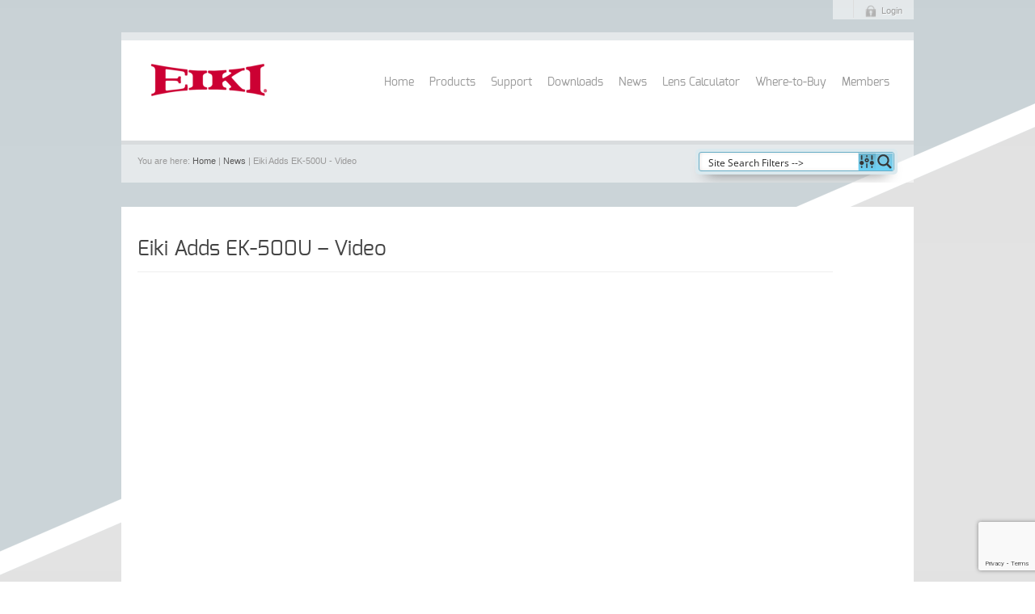

--- FILE ---
content_type: text/html; charset=UTF-8
request_url: https://www.eiki.com/infocomm16-eiki-adds-ek-500u/
body_size: 30893
content:
<!doctype html>
<html lang="en-US" class="no-js">
<head> 
<meta charset="UTF-8"/>  
<meta name="viewport" content="width=device-width, initial-scale=1, maximum-scale=1, text-size=normal">	
<title>Eiki Adds EK-500U - Video | EIKI Projectors</title>
<link rel="alternate" type="application/rss+xml" title="EIKI Projectors RSS Feed" href="https://www.eiki.com/feed/"/>
<link rel="alternate" type="application/atom+xml" title="EIKI Projectors Atom Feed" href="https://www.eiki.com/feed/atom/"/>
<link rel="pingback" href="https://www.eiki.com/xmlrpc.php"/>
<link rel="canonical" href="https://www.eiki.com/infocomm16-eiki-adds-ek-500u/"/>
<link rel="shortlink" href="https://www.eiki.com/?p=32620"/>
<meta name="description" content="InfoComm16 – Eiki Adds EK-500U…"/>
<meta property="og:type" content="article"/>
<meta property="og:locale" content="en_US"/>
<meta property="og:site_name" content="EIKI Projectors"/>
<meta property="og:title" content="Eiki Adds EK-500U - Video | EIKI Projectors"/>
<meta property="og:description" content="InfoComm16 – Eiki Adds EK-500U…"/>
<meta property="og:url" content="https://www.eiki.com/infocomm16-eiki-adds-ek-500u/"/>
<meta property="og:image" content="https://www.eiki.com/wp-content/uploads/cropped-website-image-512px.jpg"/>
<meta property="og:image:width" content="512"/>
<meta property="og:image:height" content="512"/>
<meta property="og:image:alt" content="cropped website image 512px"/>
<meta property="article:published_time" content="2016-06-09T12:18:46+00:00"/>
<meta property="article:modified_time" content="2016-06-15T19:48:51+00:00"/>
<meta name="twitter:card" content="summary"/>
<meta name="twitter:title" content="Eiki Adds EK-500U - Video | EIKI Projectors"/>
<meta name="twitter:description" content="InfoComm16 – Eiki Adds EK-500U…"/>
<meta name="twitter:image" content="https://www.eiki.com/wp-content/uploads/cropped-website-image-512px.jpg"/>
<meta name="twitter:image:alt" content="cropped website image 512px"/>
<meta name="google-site-verification" content="8yGxg8tho4bXQj-UrTG1WurX1CSaj6amiXO13ftP2cQ"/>
<meta name="msvalidate.01" content="C2DFBC2765E389EFEB28D46ACB2BCAA7"/>
<script type="application/ld+json">{"@context":"https://schema.org","@graph":[{"@type":"WebSite","@id":"https://www.eiki.com/#/schema/WebSite","url":"https://www.eiki.com/","name":"EIKI Projectors","alternateName":"Eiki International, Inc.","description":"Laser, LED, LCD & DLP Projectors and More","inLanguage":"en-US","potentialAction":{"@type":"SearchAction","target":{"@type":"EntryPoint","urlTemplate":"https://www.eiki.com/search/{search_term_string}/"},"query-input":"required name=search_term_string"},"publisher":{"@type":"Organization","@id":"https://www.eiki.com/#/schema/Organization","name":"Eiki International, Inc.","url":"https://www.eiki.com/"}},{"@type":"WebPage","@id":"https://www.eiki.com/infocomm16-eiki-adds-ek-500u/","url":"https://www.eiki.com/infocomm16-eiki-adds-ek-500u/","name":"Eiki Adds EK-500U - Video | EIKI Projectors","description":"InfoComm16 – Eiki Adds EK-500U…","inLanguage":"en-US","isPartOf":{"@id":"https://www.eiki.com/#/schema/WebSite"},"breadcrumb":{"@type":"BreadcrumbList","@id":"https://www.eiki.com/#/schema/BreadcrumbList","itemListElement":[{"@type":"ListItem","position":1,"item":"https://www.eiki.com/","name":"EIKI Projectors"},{"@type":"ListItem","position":2,"item":"https://www.eiki.com/category/news/","name":"Category: News"},{"@type":"ListItem","position":3,"name":"Eiki Adds EK-500U - Video"}]},"potentialAction":{"@type":"ReadAction","target":"https://www.eiki.com/infocomm16-eiki-adds-ek-500u/"},"datePublished":"2016-06-09T12:18:46+00:00","dateModified":"2016-06-15T19:48:51+00:00","author":{"@type":"Person","@id":"https://www.eiki.com/#/schema/Person/fa54cefcce2394c153c17b95f817790b","name":"Gordon Woodill"}}]}</script>
<link rel='dns-prefetch' href='//use.fontawesome.com'/>
<link rel="alternate" type="application/rss+xml" title="EIKI Projectors &raquo; Feed" href="https://www.eiki.com/feed/"/>
<link rel="alternate" type="application/rss+xml" title="EIKI Projectors &raquo; Comments Feed" href="https://www.eiki.com/comments/feed/"/>
<script src="//www.googletagmanager.com/gtag/js?id=G-MELCXGCBTR" data-cfasync="false" data-wpfc-render="false" async></script>
<script data-cfasync="false" data-wpfc-render="false">var em_version='8.11.1';
var em_track_user=true;
var em_no_track_reason='';
var ExactMetricsDefaultLocations={"page_location":"https:\/\/www.eiki.com\/infocomm16-eiki-adds-ek-500u\/"};
if(typeof ExactMetricsPrivacyGuardFilter==='function'){
var ExactMetricsLocations=(typeof ExactMetricsExcludeQuery==='object') ? ExactMetricsPrivacyGuardFilter(ExactMetricsExcludeQuery):ExactMetricsPrivacyGuardFilter(ExactMetricsDefaultLocations);
}else{
var ExactMetricsLocations=(typeof ExactMetricsExcludeQuery==='object') ? ExactMetricsExcludeQuery:ExactMetricsDefaultLocations;
}
var disableStrs=[
'ga-disable-G-MELCXGCBTR',
];
function __gtagTrackerIsOptedOut(){
for (var index=0; index < disableStrs.length; index++){
if(document.cookie.indexOf(disableStrs[index] + '=true') > -1){
return true;
}}
return false;
}
if(__gtagTrackerIsOptedOut()){
for (var index=0; index < disableStrs.length; index++){
window[disableStrs[index]]=true;
}}
function __gtagTrackerOptout(){
for (var index=0; index < disableStrs.length; index++){
document.cookie=disableStrs[index] + '=true; expires=Thu, 31 Dec 2099 23:59:59 UTC; path=/';
window[disableStrs[index]]=true;
}}
if('undefined'===typeof gaOptout){
function gaOptout(){
__gtagTrackerOptout();
}}
window.dataLayer=window.dataLayer||[];
window.ExactMetricsDualTracker={
helpers: {},
trackers: {},
};
if(em_track_user){
function __gtagDataLayer(){
dataLayer.push(arguments);
}
function __gtagTracker(type, name, parameters){
if(!parameters){
parameters={};}
if(parameters.send_to){
__gtagDataLayer.apply(null, arguments);
return;
}
if(type==='event'){
parameters.send_to=exactmetrics_frontend.v4_id;
var hookName=name;
if(typeof parameters['event_category']!=='undefined'){
hookName=parameters['event_category'] + ':' + name;
}
if(typeof ExactMetricsDualTracker.trackers[hookName]!=='undefined'){
ExactMetricsDualTracker.trackers[hookName](parameters);
}else{
__gtagDataLayer('event', name, parameters);
}}else{
__gtagDataLayer.apply(null, arguments);
}}
__gtagTracker('js', new Date());
__gtagTracker('set', {
'developer_id.dNDMyYj': true,
});
if(ExactMetricsLocations.page_location){
__gtagTracker('set', ExactMetricsLocations);
}
__gtagTracker('config', 'G-MELCXGCBTR', {"forceSSL":"true"});
window.gtag=__gtagTracker;										(function (){
var noopfn=function (){
return null;
};
var newtracker=function (){
return new Tracker();
};
var Tracker=function (){
return null;
};
var p=Tracker.prototype;
p.get=noopfn;
p.set=noopfn;
p.send=function (){
var args=Array.prototype.slice.call(arguments);
args.unshift('send');
__gaTracker.apply(null, args);
};
var __gaTracker=function (){
var len=arguments.length;
if(len===0){
return;
}
var f=arguments[len - 1];
if(typeof f!=='object'||f===null||typeof f.hitCallback!=='function'){
if('send'===arguments[0]){
var hitConverted, hitObject=false, action;
if('event'===arguments[1]){
if('undefined'!==typeof arguments[3]){
hitObject={
'eventAction': arguments[3],
'eventCategory': arguments[2],
'eventLabel': arguments[4],
'value': arguments[5] ? arguments[5]:1,
}}
}
if('pageview'===arguments[1]){
if('undefined'!==typeof arguments[2]){
hitObject={
'eventAction': 'page_view',
'page_path': arguments[2],
}}
}
if(typeof arguments[2]==='object'){
hitObject=arguments[2];
}
if(typeof arguments[5]==='object'){
Object.assign(hitObject, arguments[5]);
}
if('undefined'!==typeof arguments[1].hitType){
hitObject=arguments[1];
if('pageview'===hitObject.hitType){
hitObject.eventAction='page_view';
}}
if(hitObject){
action='timing'===arguments[1].hitType ? 'timing_complete':hitObject.eventAction;
hitConverted=mapArgs(hitObject);
__gtagTracker('event', action, hitConverted);
}}
return;
}
function mapArgs(args){
var arg, hit={};
var gaMap={
'eventCategory': 'event_category',
'eventAction': 'event_action',
'eventLabel': 'event_label',
'eventValue': 'event_value',
'nonInteraction': 'non_interaction',
'timingCategory': 'event_category',
'timingVar': 'name',
'timingValue': 'value',
'timingLabel': 'event_label',
'page': 'page_path',
'location': 'page_location',
'title': 'page_title',
'referrer':'page_referrer',
};
for (arg in args){
if(!(!args.hasOwnProperty(arg)||!gaMap.hasOwnProperty(arg))){
hit[gaMap[arg]]=args[arg];
}else{
hit[arg]=args[arg];
}}
return hit;
}
try {
f.hitCallback();
} catch (ex){
}};
__gaTracker.create=newtracker;
__gaTracker.getByName=newtracker;
__gaTracker.getAll=function (){
return [];
};
__gaTracker.remove=noopfn;
__gaTracker.loaded=true;
window['__gaTracker']=__gaTracker;
})();
}else{
console.log("");
(function (){
function __gtagTracker(){
return null;
}
window['__gtagTracker']=__gtagTracker;
window['gtag']=__gtagTracker;
})();
}</script>
<style id="content-control-block-styles">@media(max-width:640px){
.cc-hide-on-mobile{display:none !important;}
}
@media(min-width:641px) and (max-width:920px){
.cc-hide-on-tablet{display:none !important;}
}
@media(min-width:921px) and (max-width:1440px){
.cc-hide-on-desktop{display:none !important;}
}</style>
<link rel="stylesheet" type="text/css" href="//www.eiki.com/wp-content/cache/wpfc-minified/7mvfulhi/a03w1.css" media="all"/>
<link rel="stylesheet" type="text/css" href="//www.eiki.com/wp-content/cache/wpfc-minified/l1n115gx/a03w0.css" media="screen"/>
<link rel="stylesheet" type="text/css" href="//www.eiki.com/wp-content/cache/wpfc-minified/8mmvk9mm/a03w0.css" media="all"/>
<!--[if IE 7]><link rel='stylesheet' id='theme-ie7-css' href='https://www.eiki.com/wp-content/themes/rttheme17/css/ie7.css?ver=19839158cb52a09e3ad372cca27d9eb0' type='text/css' media='screen'/><![endif]-->
<!--[if IE 8]><link rel='stylesheet' id='theme-ie8-css' href='https://www.eiki.com/wp-content/themes/rttheme17/css/ie8.css?ver=19839158cb52a09e3ad372cca27d9eb0' type='text/css' media='screen'/><![endif]-->
<link rel="stylesheet" type="text/css" href="//www.eiki.com/wp-content/cache/wpfc-minified/mo6l8ld9/a03w0.css" media="all"/>
<style id='pdfemb-pdf-embedder-viewer-style-inline-css'>.wp-block-pdfemb-pdf-embedder-viewer{max-width:none}</style>
<style>.controlled-content:before{background:no-repeat 50% transparent;background-image:url("data:image/svg+xml;utf8,<svg width=\"24\" height=\"24\" viewBox=\"0 0 24 24\" fill=\"none\" xmlns=\"http://www.w3.org/2000/svg\"><path d=\"M21.8611 8.50354L19.7251 10.6395C20.1421 11.16 20.4841 11.6355 20.7286 12C19.5886 13.695 16.4536 17.73 12.3871 17.9775L9.66455 20.7C10.4086 20.886 11.1856 21 12.0001 21C19.0606 21 23.6161 13.074 23.8066 12.738C24.0631 12.282 24.0646 11.724 23.8081 11.268C23.7376 11.1405 23.0581 9.94654 21.8611 8.50354Z\" fill=\"red\"/><path d=\"M0.439696 23.5606C0.732196 23.8531 1.1162 24.0001 1.5002 24.0001C1.8842 24.0001 2.2682 23.8531 2.5607 23.5606L23.5607 2.56063C24.1472 1.97413 24.1472 1.02613 23.5607 0.439631C22.9742 -0.146869 22.0262 -0.146869 21.4397 0.439631L17.3222 4.55713C15.7727 3.64663 13.9967 3.00013 12.0002 3.00013C4.8677 3.00013 0.376696 10.9336 0.189196 11.2711C-0.0643035 11.7256 -0.0628035 12.2791 0.192196 12.7336C0.297196 12.9211 1.7582 15.4366 4.2317 17.6476L0.438196 21.4411C-0.146804 22.0261 -0.146804 22.9741 0.439696 23.5606ZM3.2717 11.9986C4.4372 10.2526 7.7192 6.00013 12.0002 6.00013C13.1132 6.00013 14.1557 6.30163 15.1172 6.76213L12.7682 9.11113C12.5222 9.04363 12.2672 9.00013 12.0002 9.00013C10.3427 9.00013 9.0002 10.3426 9.0002 12.0001C9.0002 12.2671 9.0437 12.5221 9.1112 12.7681L6.3602 15.5191C4.9277 14.2651 3.8387 12.8431 3.2717 11.9986Z\" fill=\"red\"/></svg>");background-size:contain;border-radius:100px;content:" ";display:block;height:20px;position:absolute;right:-16px;top:-16px;width:16px}@media(max-width:480px){.cc-hide-on-mobile{display:none!important}}@media(min-width:481px) and (max-width:991px){.cc-hide-on-tablet{display:none!important}}@media(min-width:992px){.cc-hide-on-desktop{display:none!important}}</style>
<style id='classic-theme-styles-inline-css'>.wp-block-button__link{color:#fff;background-color:#32373c;border-radius:9999px;box-shadow:none;text-decoration:none;padding:calc(.667em + 2px) calc(1.333em + 2px);font-size:1.125em}.wp-block-file__button{background:#32373c;color:#fff;text-decoration:none}</style>
<style id='global-styles-inline-css'>body{--wp--preset--color--black:#000000;--wp--preset--color--cyan-bluish-gray:#abb8c3;--wp--preset--color--white:#ffffff;--wp--preset--color--pale-pink:#f78da7;--wp--preset--color--vivid-red:#cf2e2e;--wp--preset--color--luminous-vivid-orange:#ff6900;--wp--preset--color--luminous-vivid-amber:#fcb900;--wp--preset--color--light-green-cyan:#7bdcb5;--wp--preset--color--vivid-green-cyan:#00d084;--wp--preset--color--pale-cyan-blue:#8ed1fc;--wp--preset--color--vivid-cyan-blue:#0693e3;--wp--preset--color--vivid-purple:#9b51e0;--wp--preset--gradient--vivid-cyan-blue-to-vivid-purple:linear-gradient(135deg,rgba(6,147,227,1) 0%,rgb(155,81,224) 100%);--wp--preset--gradient--light-green-cyan-to-vivid-green-cyan:linear-gradient(135deg,rgb(122,220,180) 0%,rgb(0,208,130) 100%);--wp--preset--gradient--luminous-vivid-amber-to-luminous-vivid-orange:linear-gradient(135deg,rgba(252,185,0,1) 0%,rgba(255,105,0,1) 100%);--wp--preset--gradient--luminous-vivid-orange-to-vivid-red:linear-gradient(135deg,rgba(255,105,0,1) 0%,rgb(207,46,46) 100%);--wp--preset--gradient--very-light-gray-to-cyan-bluish-gray:linear-gradient(135deg,rgb(238,238,238) 0%,rgb(169,184,195) 100%);--wp--preset--gradient--cool-to-warm-spectrum:linear-gradient(135deg,rgb(74,234,220) 0%,rgb(151,120,209) 20%,rgb(207,42,186) 40%,rgb(238,44,130) 60%,rgb(251,105,98) 80%,rgb(254,248,76) 100%);--wp--preset--gradient--blush-light-purple:linear-gradient(135deg,rgb(255,206,236) 0%,rgb(152,150,240) 100%);--wp--preset--gradient--blush-bordeaux:linear-gradient(135deg,rgb(254,205,165) 0%,rgb(254,45,45) 50%,rgb(107,0,62) 100%);--wp--preset--gradient--luminous-dusk:linear-gradient(135deg,rgb(255,203,112) 0%,rgb(199,81,192) 50%,rgb(65,88,208) 100%);--wp--preset--gradient--pale-ocean:linear-gradient(135deg,rgb(255,245,203) 0%,rgb(182,227,212) 50%,rgb(51,167,181) 100%);--wp--preset--gradient--electric-grass:linear-gradient(135deg,rgb(202,248,128) 0%,rgb(113,206,126) 100%);--wp--preset--gradient--midnight:linear-gradient(135deg,rgb(2,3,129) 0%,rgb(40,116,252) 100%);--wp--preset--font-size--small:13px;--wp--preset--font-size--medium:20px;--wp--preset--font-size--large:36px;--wp--preset--font-size--x-large:42px;--wp--preset--spacing--20:0.44rem;--wp--preset--spacing--30:0.67rem;--wp--preset--spacing--40:1rem;--wp--preset--spacing--50:1.5rem;--wp--preset--spacing--60:2.25rem;--wp--preset--spacing--70:3.38rem;--wp--preset--spacing--80:5.06rem;--wp--preset--shadow--natural:6px 6px 9px rgba(0, 0, 0, 0.2);--wp--preset--shadow--deep:12px 12px 50px rgba(0, 0, 0, 0.4);--wp--preset--shadow--sharp:6px 6px 0px rgba(0, 0, 0, 0.2);--wp--preset--shadow--outlined:6px 6px 0px -3px rgba(255, 255, 255, 1), 6px 6px rgba(0, 0, 0, 1);--wp--preset--shadow--crisp:6px 6px 0px rgba(0, 0, 0, 1);}:where(.is-layout-flex){gap:0.5em;}:where(.is-layout-grid){gap:0.5em;}body .is-layout-flow > .alignleft{float:left;margin-inline-start:0;margin-inline-end:2em;}body .is-layout-flow > .alignright{float:right;margin-inline-start:2em;margin-inline-end:0;}body .is-layout-flow > .aligncenter{margin-left:auto !important;margin-right:auto !important;}body .is-layout-constrained > .alignleft{float:left;margin-inline-start:0;margin-inline-end:2em;}body .is-layout-constrained > .alignright{float:right;margin-inline-start:2em;margin-inline-end:0;}body .is-layout-constrained > .aligncenter{margin-left:auto !important;margin-right:auto !important;}body .is-layout-constrained > :where(:not(.alignleft):not(.alignright):not(.alignfull)){max-width:var(--wp--style--global--content-size);margin-left:auto !important;margin-right:auto !important;}body .is-layout-constrained > .alignwide{max-width:var(--wp--style--global--wide-size);}body .is-layout-flex{display:flex;}body .is-layout-flex{flex-wrap:wrap;align-items:center;}body .is-layout-flex > *{margin:0;}body .is-layout-grid{display:grid;}body .is-layout-grid > *{margin:0;}:where(.wp-block-columns.is-layout-flex){gap:2em;}:where(.wp-block-columns.is-layout-grid){gap:2em;}:where(.wp-block-post-template.is-layout-flex){gap:1.25em;}:where(.wp-block-post-template.is-layout-grid){gap:1.25em;}.has-black-color{color:var(--wp--preset--color--black) !important;}.has-cyan-bluish-gray-color{color:var(--wp--preset--color--cyan-bluish-gray) !important;}.has-white-color{color:var(--wp--preset--color--white) !important;}.has-pale-pink-color{color:var(--wp--preset--color--pale-pink) !important;}.has-vivid-red-color{color:var(--wp--preset--color--vivid-red) !important;}.has-luminous-vivid-orange-color{color:var(--wp--preset--color--luminous-vivid-orange) !important;}.has-luminous-vivid-amber-color{color:var(--wp--preset--color--luminous-vivid-amber) !important;}.has-light-green-cyan-color{color:var(--wp--preset--color--light-green-cyan) !important;}.has-vivid-green-cyan-color{color:var(--wp--preset--color--vivid-green-cyan) !important;}.has-pale-cyan-blue-color{color:var(--wp--preset--color--pale-cyan-blue) !important;}.has-vivid-cyan-blue-color{color:var(--wp--preset--color--vivid-cyan-blue) !important;}.has-vivid-purple-color{color:var(--wp--preset--color--vivid-purple) !important;}.has-black-background-color{background-color:var(--wp--preset--color--black) !important;}.has-cyan-bluish-gray-background-color{background-color:var(--wp--preset--color--cyan-bluish-gray) !important;}.has-white-background-color{background-color:var(--wp--preset--color--white) !important;}.has-pale-pink-background-color{background-color:var(--wp--preset--color--pale-pink) !important;}.has-vivid-red-background-color{background-color:var(--wp--preset--color--vivid-red) !important;}.has-luminous-vivid-orange-background-color{background-color:var(--wp--preset--color--luminous-vivid-orange) !important;}.has-luminous-vivid-amber-background-color{background-color:var(--wp--preset--color--luminous-vivid-amber) !important;}.has-light-green-cyan-background-color{background-color:var(--wp--preset--color--light-green-cyan) !important;}.has-vivid-green-cyan-background-color{background-color:var(--wp--preset--color--vivid-green-cyan) !important;}.has-pale-cyan-blue-background-color{background-color:var(--wp--preset--color--pale-cyan-blue) !important;}.has-vivid-cyan-blue-background-color{background-color:var(--wp--preset--color--vivid-cyan-blue) !important;}.has-vivid-purple-background-color{background-color:var(--wp--preset--color--vivid-purple) !important;}.has-black-border-color{border-color:var(--wp--preset--color--black) !important;}.has-cyan-bluish-gray-border-color{border-color:var(--wp--preset--color--cyan-bluish-gray) !important;}.has-white-border-color{border-color:var(--wp--preset--color--white) !important;}.has-pale-pink-border-color{border-color:var(--wp--preset--color--pale-pink) !important;}.has-vivid-red-border-color{border-color:var(--wp--preset--color--vivid-red) !important;}.has-luminous-vivid-orange-border-color{border-color:var(--wp--preset--color--luminous-vivid-orange) !important;}.has-luminous-vivid-amber-border-color{border-color:var(--wp--preset--color--luminous-vivid-amber) !important;}.has-light-green-cyan-border-color{border-color:var(--wp--preset--color--light-green-cyan) !important;}.has-vivid-green-cyan-border-color{border-color:var(--wp--preset--color--vivid-green-cyan) !important;}.has-pale-cyan-blue-border-color{border-color:var(--wp--preset--color--pale-cyan-blue) !important;}.has-vivid-cyan-blue-border-color{border-color:var(--wp--preset--color--vivid-cyan-blue) !important;}.has-vivid-purple-border-color{border-color:var(--wp--preset--color--vivid-purple) !important;}.has-vivid-cyan-blue-to-vivid-purple-gradient-background{background:var(--wp--preset--gradient--vivid-cyan-blue-to-vivid-purple) !important;}.has-light-green-cyan-to-vivid-green-cyan-gradient-background{background:var(--wp--preset--gradient--light-green-cyan-to-vivid-green-cyan) !important;}.has-luminous-vivid-amber-to-luminous-vivid-orange-gradient-background{background:var(--wp--preset--gradient--luminous-vivid-amber-to-luminous-vivid-orange) !important;}.has-luminous-vivid-orange-to-vivid-red-gradient-background{background:var(--wp--preset--gradient--luminous-vivid-orange-to-vivid-red) !important;}.has-very-light-gray-to-cyan-bluish-gray-gradient-background{background:var(--wp--preset--gradient--very-light-gray-to-cyan-bluish-gray) !important;}.has-cool-to-warm-spectrum-gradient-background{background:var(--wp--preset--gradient--cool-to-warm-spectrum) !important;}.has-blush-light-purple-gradient-background{background:var(--wp--preset--gradient--blush-light-purple) !important;}.has-blush-bordeaux-gradient-background{background:var(--wp--preset--gradient--blush-bordeaux) !important;}.has-luminous-dusk-gradient-background{background:var(--wp--preset--gradient--luminous-dusk) !important;}.has-pale-ocean-gradient-background{background:var(--wp--preset--gradient--pale-ocean) !important;}.has-electric-grass-gradient-background{background:var(--wp--preset--gradient--electric-grass) !important;}.has-midnight-gradient-background{background:var(--wp--preset--gradient--midnight) !important;}.has-small-font-size{font-size:var(--wp--preset--font-size--small) !important;}.has-medium-font-size{font-size:var(--wp--preset--font-size--medium) !important;}.has-large-font-size{font-size:var(--wp--preset--font-size--large) !important;}.has-x-large-font-size{font-size:var(--wp--preset--font-size--x-large) !important;}
.wp-block-navigation a:where(:not(.wp-element-button)){color:inherit;}:where(.wp-block-post-template.is-layout-flex){gap:1.25em;}:where(.wp-block-post-template.is-layout-grid){gap:1.25em;}:where(.wp-block-columns.is-layout-flex){gap:2em;}:where(.wp-block-columns.is-layout-grid){gap:2em;}
.wp-block-pullquote{font-size:1.5em;line-height:1.6;}</style>
<style>.cf7-tooltips-icon{background:url(//www.eiki.com/wp-content/plugins/contact-form-7-tooltips/frontend/images/question.png) center no-repeat;width:20px;height:20px;display:inline-block;cursor:pointer;margin-left:5px;}
.cf7-tooltips-icon:hover{opacity:0.8;}
.hidden{display:none;}
.cf7-container-tooltips{z-index:99999999999;position:absolute;border-radius:5px;background:#000000;color:#fff;top:50px;left:50px;padding:15px;max-width:280px;min-width:50px;}
.cf7-qtip-tip{position:absolute;top:50%;margin-top:-4px;left:-8px;width:0;height:0;border-top:8px solid transparent;border-bottom:8px solid transparent;border-right:8px solid #000000;}.wpcf7 .screen-reader-response{position:absolute;overflow:hidden;clip:rect(1px, 1px, 1px, 1px);clip-path:inset(50%);height:1px;width:1px;margin:-1px;padding:0;border:0;word-wrap:normal !important;}
.wpcf7 form .wpcf7-response-output{margin:2em 0.5em 1em;padding:0.2em 1em;border:2px solid #00a0d2;}
.wpcf7 form.init .wpcf7-response-output, .wpcf7 form.resetting .wpcf7-response-output, .wpcf7 form.submitting .wpcf7-response-output{display:none;}
.wpcf7 form.sent .wpcf7-response-output{border-color:#46b450;}
.wpcf7 form.failed .wpcf7-response-output, .wpcf7 form.aborted .wpcf7-response-output{border-color:#dc3232;}
.wpcf7 form.spam .wpcf7-response-output{border-color:#f56e28;}
.wpcf7 form.invalid .wpcf7-response-output, .wpcf7 form.unaccepted .wpcf7-response-output, .wpcf7 form.payment-required .wpcf7-response-output{border-color:#ffb900;}
.wpcf7-form-control-wrap{position:relative;}
.wpcf7-not-valid-tip{color:#dc3232;font-size:1em;font-weight:normal;display:block;}
.use-floating-validation-tip .wpcf7-not-valid-tip{position:relative;top:-2ex;left:1em;z-index:100;border:1px solid #dc3232;background:#fff;padding:.2em .8em;width:24em;}
.wpcf7-list-item{display:inline-block;margin:0 0 0 1em;}
.wpcf7-list-item-label::before, .wpcf7-list-item-label::after{content:" ";}
.wpcf7-spinner{visibility:hidden;display:inline-block;background-color:#23282d;opacity:0.75;width:24px;height:24px;border:none;border-radius:100%;padding:0;margin:0 24px;position:relative;}
form.submitting .wpcf7-spinner{visibility:visible;}
.wpcf7-spinner::before{content:'';position:absolute;background-color:#fbfbfc;top:4px;left:4px;width:6px;height:6px;border:none;border-radius:100%;transform-origin:8px 8px;animation-name:spin;animation-duration:1000ms;animation-timing-function:linear;animation-iteration-count:infinite;}
@media (prefers-reduced-motion: reduce) {
.wpcf7-spinner::before{animation-name:blink;animation-duration:2000ms;}
}
@keyframes spin {
from{transform:rotate(0deg);}
to{transform:rotate(360deg);}
}
@keyframes blink {
from{opacity:0;}
50%{opacity:1;}
to{opacity:0;}
}
.wpcf7 [inert]{opacity:0.5;}
.wpcf7 input[type="file"]{cursor:pointer;}
.wpcf7 input[type="file"]:disabled{cursor:default;}
.wpcf7 .wpcf7-submit:disabled{cursor:not-allowed;}
.wpcf7 input[type="url"],
.wpcf7 input[type="email"],
.wpcf7 input[type="tel"]{direction:ltr;}
.wpcf7-reflection > output{display:list-item;list-style:none;}
.wpcf7-reflection > output[hidden]{display:none;}</style>
<link rel='stylesheet' id='wpdm-font-awesome-css' href='https://use.fontawesome.com/releases/v6.2.0/css/all.css?ver=19839158cb52a09e3ad372cca27d9eb0' type='text/css' media='all'/>
<link rel="stylesheet" type="text/css" href="//www.eiki.com/wp-content/cache/wpfc-minified/5enee9/a03w0.css" media="all"/>
<script data-cfasync="false" data-wpfc-render="false" id='exactmetrics-frontend-script-js-extra'>var exactmetrics_frontend={"js_events_tracking":"true","download_extensions":"zip,mp3,mpeg,pdf,docx,pptx,xlsx,rar","inbound_paths":"[]","home_url":"https:\/\/www.eiki.com","hash_tracking":"false","v4_id":"G-MELCXGCBTR"};</script>
<link rel="https://api.w.org/" href="https://www.eiki.com/wp-json/"/><link rel="alternate" type="application/json" href="https://www.eiki.com/wp-json/wp/v2/posts/32620"/><link rel="EditURI" type="application/rsd+xml" title="RSD" href="https://www.eiki.com/xmlrpc.php?rsd"/>
<link rel="alternate" type="application/json+oembed" href="https://www.eiki.com/wp-json/oembed/1.0/embed?url=https%3A%2F%2Fwww.eiki.com%2Finfocomm16-eiki-adds-ek-500u%2F"/>
<link rel="alternate" type="text/xml+oembed" href="https://www.eiki.com/wp-json/oembed/1.0/embed?url=https%3A%2F%2Fwww.eiki.com%2Finfocomm16-eiki-adds-ek-500u%2F&#038;format=xml"/>
<style>.YouTubePopUp-Content iframe{width:640px !important;height:362px !important;}</style>
<style>body{background-image:url(https://www.eiki.com/wp-content/uploads/body_bg5.png);background-position:top center;background-attachment:Scroll;background-repeat:repeat;}</style><style>.tweet_time a, dd, .frame, .wp-caption,
.blog_list .comment_quote p, .tags, .tags  a, .author_info strong a, i.decs_text, blockquote, #comments ol.commentlist li .comment-body .comment-author, #cancel-comment-reply-link,
.rss-date, a.read_more, a.more-link, span.price, .client_logos_text, .recent_posts .date, .template_builder .sub_title{font-family:"Droid Serif";}</style><style>#footer{background-color:rgba(255,255,255, 0.3);}</style>
<!--[if lt IE 9]><style>#footer{background:transparent;filter:progid:DXImageTransform.Microsoft.gradient(startColorstr=#45ffffff,endColorstr=#45ffffff);zoom:1;}</style><![endif]-->
<style>.content-wrapper{background-color:#ffffff;}
#footer .box-shadow{box-shadow:0 5px 0 rgba(0, 0, 0, 0.05);}
#rt_topbar_links{margin:0 auto;position:relative;width:100%;max-width:980px;z-index:100;opacity:1;top:0px;}
#rt_topbar_links ul{position:absolute;right:0;display:inline;padding:0 10px 2px 10px;margin:0;float:right;background-color:rgba(255,255,255,0.5);}
#rt_topbar_links ul li{list-style:none;list-style-position:outside;line-height:12px;float:left;padding:3px 4px;}
#rt_topbar_links ul li.login{background:transparent url(https://www.eiki.com/wp-content/uploads/login.png) no-repeat 9px 4px;padding-left:34px;margin-left:15px;border-left:1px solid #ddd;}
#rt_topbar_links ul li.logout{background:transparent url(https://www.eiki.com/wp-content/uploads/logout.png) no-repeat 10px 3px;padding-left:40px;margin-left:15px;border-left:1px solid #ddd;}
#rt_topbar_links ul li.loggeduser{background:transparent url(https://www.eiki.com/wp-content/uploads/user.png) no-repeat 10px 3px;padding-top:8px;padding-left:40px;margin-left:5px;color:#999999;}
#rt_topbar_links ul li.region{width:125px;height:20px;padding-top:4px;padding-left:15px;margin-left:5px;border-left:1px solid #ddd;}
#rt_topbar_links ul li a{display:block;outline:none;border:0;color:#9D9D9D;text-decoration:none;text-shadow:1px 1px 0 rgba(255,255,255,0.7);padding-top:4px;font-size:11px;}
#rt_topbar_links ul li a:hover{color:#555;}
#rt_topbar_links ul li img{display:block;padding:0;}
#ul.social_media_icons{float:left;}
#special-field{width:120px;}
#eiki-account{width:220px;}
.ds-container{width:105%;height:20px;}
.ds-select{border-radius:5px;width:100%;height:20px;padding:0px;}
#goog-wm{margin-left:125px;width:940px;padding:1em;background-color:white;}
#goog-wm h3.other-things{color:#8f2831;}
#goog-wm ul li{}
#goog-wm li.search-goog{display:list-item;}
#navigation li{margin-left:-1px !important;}
body .search-bar form input{width:250px !important;height:30px !important;padding:0 0 0 10px !important;margin:0 !important;border:1px 1px 1px 1px solid #000000 !important;outline:1px solid !important;float:left !important;display:inline !important;font-weight:normal !important;font-style:normal !important;font-size:11px !important;color:#929292 !important;background:url(https://www.eiki.com/wp-content/uploads/2017/06/transparent-white.png);border-radius:0;text-align:left;}
input, select,  textarea{font-family:Arial, Helvetica, Verdana, san-serif;font-size:12px;position:relative;outline:none;padding:8px;-moz-border-radius:4px;-webkit-border-radius:4px;border-radius:4px;color:#8C8C8C;border:1px solid #000000;background:#fff;-moz-box-box-shadow:inset 0 0 0 1px #fff, 1px 2px 0px #F0F0F0;-webkit-box-shadow:inset 0 0 0 1px #fff, 1px 2px 0px #F0F0F0;box-shadow:inset 0 0 0 1px #fff, 1px 2px 0px #F9F9F9;}
#left2{width:47%;float:left;margin-right:6%;}
#right2{width:47%;float:left;}
.clearfix2:after{content:'\0020";display:block;height:0;clear:both;visibility:hidden;overflow:hidden;margin-bottom:10px;}
.clearfix2{display:block;}
.wpcf7 input.wpcf7-select{width:15%;}
.wpcf7 input[type=text], .wpcf7 input[type=tel], .wpcf7 input[type=email]{border:none;box-shadow:none;border-radius:0;border-bottom:1px solid #999;}
#salutation{border:none;box-shadow:none;border-radius:0;border-bottom:1px solid #999;height:35px;
}
#rsm{border:none;box-shadow:none;border-radius:0;border-bottom:1px solid #999;height:35px;
}
#cal{height:10px;width:20%;margin-bottom:5px;}
#tot{height:10px;}
.model{width:125px;}
#tot1{height:12px !important;width:20%;}
.cols{float:left;width:25%;}
.cols3{float:left;width:33%;}
.roww{margin-left:5px;border-bottom:1px solid #999;}
.roww1{margin-left:5px;}
.roww:after{content:"";display:table;clear:both;}
.outline{border:1px solid black;}
.vl {
.divider{
position:absolute;
left:50%;
top:10%;
bottom:10%;
border-left:1px solid black;
}
.colst {
float: left;
width: 50%;
}</style><style>body #container .rev_slider_wrapper, body #container .rev_slider{max-width:940px !important;}body #container .sidebarwidth .rev_slider_wrapper, body #container .sidebarwidth .rev_slider{max-width:600px !important;}@media only screen and (min-width: 768px) and (max-width: 958px) {body.responsive #container .rev_slider_wrapper, body.responsive #container .rev_slider{max-width:708px !important;}body.responsive #container .sidebarwidth .rev_slider_wrapper, body.responsive #container .sidebarwidth .rev_slider {  max-width:452px !important; }}@media only screen and (min-width: 480px) and (max-width: 767px) {body.responsive #container .rev_slider_wrapper, body.responsive #container .rev_slider  { max-width:420px !important;}}@media only screen and (min-width: 320px) and (max-width: 479px) { body.responsive #container .rev_slider_wrapper, body.responsive #container .rev_slider { max-width:280px !important;}}@media only screen and (min-width: 0px) and (max-width: 319px) { body.responsive #container .rev_slider_wrapper, body.responsive #container .rev_slider { max-width:240px !important;}}.tp-thumbs{bottom:20px !important;}.tp-bannershadow{width:100% !important;}</style><link rel="preconnect" href="https://fonts.googleapis.com">
<link rel="preconnect" href="https://fonts.gstatic.com/" crossorigin>
<meta name="generator" content="Powered by Slider Revolution 6.7.40 - responsive, Mobile-Friendly Slider Plugin for WordPress with comfortable drag and drop interface."/>
<link rel="icon" href="https://www.eiki.com/wp-content/uploads/cropped-website-image-512px-32x32.jpg" sizes="32x32"/>
<link rel="icon" href="https://www.eiki.com/wp-content/uploads/cropped-website-image-512px-192x192.jpg" sizes="192x192"/>
<link rel="apple-touch-icon" href="https://www.eiki.com/wp-content/uploads/cropped-website-image-512px-180x180.jpg"/>
<meta name="msapplication-TileImage" content="https://www.eiki.com/wp-content/uploads/cropped-website-image-512px-270x270.jpg"/>
<meta name="generator" content="WordPress Download Manager 6.5.7"/>
<style>.text-muted text-small p{margin:1px;
padding:1px;}
.description p{margin:1px;
padding:1px;font-size:8pt;}
.tCell{border:solid 1px silver;}
.tCell p{margin:1px;
padding:1px;}</style>
<style>:root{--color-primary:#4a8eff;--color-primary-rgb:74, 142, 255;--color-primary-hover:#5998ff;--color-primary-active:#3281ff;--color-secondary:#6c757d;--color-secondary-rgb:108, 117, 125;--color-secondary-hover:#6c757d;--color-secondary-active:#6c757d;--color-success:#018e11;--color-success-rgb:1, 142, 17;--color-success-hover:#0aad01;--color-success-active:#0c8c01;--color-info:#2CA8FF;--color-info-rgb:44, 168, 255;--color-info-hover:#2CA8FF;--color-info-active:#2CA8FF;--color-warning:#FFB236;--color-warning-rgb:255, 178, 54;--color-warning-hover:#FFB236;--color-warning-active:#FFB236;--color-danger:#ff5062;--color-danger-rgb:255, 80, 98;--color-danger-hover:#ff5062;--color-danger-active:#ff5062;--color-green:#30b570;--color-blue:#0073ff;--color-purple:#8557D3;--color-red:#ff5062;--color-muted:rgba(69, 89, 122, 0.6);--wpdm-font:-apple-system, BlinkMacSystemFont, "Segoe UI", Roboto, Helvetica, Arial, sans-serif, "Apple Color Emoji", "Segoe UI Emoji", "Segoe UI Symbol";}
.wpdm-download-link.btn.btn-primary.btn-xs{border-radius:4px;}</style>
<link rel="stylesheet" type="text/css" href="//www.eiki.com/wp-content/cache/wpfc-minified/1b2vveg7/a03w0.css" media="all"/><style id='asp-instance-1'>div[id*='ajaxsearchpro1_'] div.asp_loader,div[id*='ajaxsearchpro1_'] div.asp_loader *{box-sizing:border-box !important;margin:0;padding:0;box-shadow:none}div[id*='ajaxsearchpro1_'] div.asp_loader{box-sizing:border-box;display:flex;flex:0 1 auto;flex-direction:column;flex-grow:0;flex-shrink:0;flex-basis:28px;max-width:100%;max-height:100%;align-items:center;justify-content:center}div[id*='ajaxsearchpro1_'] div.asp_loader-inner{width:100%;margin:0 auto;text-align:center;height:100%}@-webkit-keyframes rotate-simple{0%{-webkit-transform:rotate(0deg);transform:rotate(0deg)}50%{-webkit-transform:rotate(180deg);transform:rotate(180deg)}100%{-webkit-transform:rotate(360deg);transform:rotate(360deg)}}@keyframes rotate-simple{0%{-webkit-transform:rotate(0deg);transform:rotate(0deg)}50%{-webkit-transform:rotate(180deg);transform:rotate(180deg)}100%{-webkit-transform:rotate(360deg);transform:rotate(360deg)}}div[id*='ajaxsearchpro1_'] div.asp_simple-circle{margin:0;height:100%;width:100%;animation:rotate-simple 0.8s infinite linear;-webkit-animation:rotate-simple 0.8s infinite linear;border:4px solid rgb(54,54,54);border-right-color:transparent;border-radius:50%;box-sizing:border-box}div[id*='ajaxsearchprores1_'] .asp_res_loader div.asp_loader,div[id*='ajaxsearchprores1_'] .asp_res_loader div.asp_loader *{box-sizing:border-box !important;margin:0;padding:0;box-shadow:none}div[id*='ajaxsearchprores1_'] .asp_res_loader div.asp_loader{box-sizing:border-box;display:flex;flex:0 1 auto;flex-direction:column;flex-grow:0;flex-shrink:0;flex-basis:28px;max-width:100%;max-height:100%;align-items:center;justify-content:center}div[id*='ajaxsearchprores1_'] .asp_res_loader div.asp_loader-inner{width:100%;margin:0 auto;text-align:center;height:100%}@-webkit-keyframes rotate-simple{0%{-webkit-transform:rotate(0deg);transform:rotate(0deg)}50%{-webkit-transform:rotate(180deg);transform:rotate(180deg)}100%{-webkit-transform:rotate(360deg);transform:rotate(360deg)}}@keyframes rotate-simple{0%{-webkit-transform:rotate(0deg);transform:rotate(0deg)}50%{-webkit-transform:rotate(180deg);transform:rotate(180deg)}100%{-webkit-transform:rotate(360deg);transform:rotate(360deg)}}div[id*='ajaxsearchprores1_'] .asp_res_loader div.asp_simple-circle{margin:0;height:100%;width:100%;animation:rotate-simple 0.8s infinite linear;-webkit-animation:rotate-simple 0.8s infinite linear;border:4px solid rgb(54,54,54);border-right-color:transparent;border-radius:50%;box-sizing:border-box}#ajaxsearchpro1_1 div.asp_loader,#ajaxsearchpro1_2 div.asp_loader,#ajaxsearchpro1_1 div.asp_loader *,#ajaxsearchpro1_2 div.asp_loader *{box-sizing:border-box !important;margin:0;padding:0;box-shadow:none}#ajaxsearchpro1_1 div.asp_loader,#ajaxsearchpro1_2 div.asp_loader{box-sizing:border-box;display:flex;flex:0 1 auto;flex-direction:column;flex-grow:0;flex-shrink:0;flex-basis:28px;max-width:100%;max-height:100%;align-items:center;justify-content:center}#ajaxsearchpro1_1 div.asp_loader-inner,#ajaxsearchpro1_2 div.asp_loader-inner{width:100%;margin:0 auto;text-align:center;height:100%}@-webkit-keyframes rotate-simple{0%{-webkit-transform:rotate(0deg);transform:rotate(0deg)}50%{-webkit-transform:rotate(180deg);transform:rotate(180deg)}100%{-webkit-transform:rotate(360deg);transform:rotate(360deg)}}@keyframes rotate-simple{0%{-webkit-transform:rotate(0deg);transform:rotate(0deg)}50%{-webkit-transform:rotate(180deg);transform:rotate(180deg)}100%{-webkit-transform:rotate(360deg);transform:rotate(360deg)}}#ajaxsearchpro1_1 div.asp_simple-circle,#ajaxsearchpro1_2 div.asp_simple-circle{margin:0;height:100%;width:100%;animation:rotate-simple 0.8s infinite linear;-webkit-animation:rotate-simple 0.8s infinite linear;border:4px solid rgb(54,54,54);border-right-color:transparent;border-radius:50%;box-sizing:border-box}@-webkit-keyframes asp_an_fadeInDown{0%{opacity:0;-webkit-transform:translateY(-20px)}100%{opacity:1;-webkit-transform:translateY(0)}}@keyframes asp_an_fadeInDown{0%{opacity:0;transform:translateY(-20px)}100%{opacity:1;transform:translateY(0)}}.asp_an_fadeInDown{-webkit-animation-name:asp_an_fadeInDown;animation-name:asp_an_fadeInDown}#ajaxsearchpro1_1,#ajaxsearchprosettings1_1,#ajaxsearchprores1_1,#ajaxsearchpro1_2,#ajaxsearchprores1_2,#ajaxsearchprosettings1_2,div.asp_r.asp_r_1,div.asp_r.asp_r_1 *,div.asp_m.asp_m_1,div.asp_m.asp_m_1 *,div.asp_s.asp_s_1,div.asp_s.asp_s_1 *{-webkit-box-sizing:content-box;-moz-box-sizing:content-box;-ms-box-sizing:content-box;-o-box-sizing:content-box;box-sizing:content-box;border:0;border-radius:0;text-transform:none;text-shadow:none;box-shadow:none;text-decoration:none;text-align:left;letter-spacing:normal}#ajaxsearchpro1_1,#ajaxsearchprosettings1_1,#ajaxsearchprores1_1,#ajaxsearchpro1_2,#ajaxsearchprores1_2,#ajaxsearchprosettings1_2,div.asp_r.asp_r_1,div.asp_m.asp_m_1,div.asp_s.asp_s_1{-webkit-box-sizing:border-box;-moz-box-sizing:border-box;-ms-box-sizing:border-box;-o-box-sizing:border-box;box-sizing:border-box}div.asp_r.asp_r_1,div.asp_r.asp_r_1 *,div.asp_m.asp_m_1,div.asp_m.asp_m_1 *,div.asp_s.asp_s_1,div.asp_s.asp_s_1 *{padding:0;margin:0}.wpdreams_clear{clear:both}.asp_w_container_1{width:250px}#ajaxsearchpro1_1,#ajaxsearchpro1_2,div.asp_m.asp_m_1{width:100%;height:auto;max-height:none;border-radius:5px;background:#d1eaff;margin-top:0;margin-bottom:0;background-image:-moz-radial-gradient(center,ellipse cover,rgb(219,233,238),rgb(219,233,238));background-image:-webkit-gradient(radial,center center,0px,center center,100%,rgb(219,233,238),rgb(219,233,238));background-image:-webkit-radial-gradient(center,ellipse cover,rgb(219,233,238),rgb(219,233,238));background-image:-o-radial-gradient(center,ellipse cover,rgb(219,233,238),rgb(219,233,238));background-image:-ms-radial-gradient(center,ellipse cover,rgb(219,233,238),rgb(219,233,238));background-image:radial-gradient(ellipse at center,rgb(219,233,238),rgb(219,233,238));overflow:hidden;border:0 none rgb(0,0,0);border-radius:5px 5px 5px 5px;box-shadow:0 10px 18px -13px #000}#ajaxsearchpro1_1 .probox,#ajaxsearchpro1_2 .probox,div.asp_m.asp_m_1 .probox{margin:4px;height:22px;background-image:-moz-radial-gradient(center,ellipse cover,rgb(255,255,255),rgb(255,255,255));background-image:-webkit-gradient(radial,center center,0px,center center,100%,rgb(255,255,255),rgb(255,255,255));background-image:-webkit-radial-gradient(center,ellipse cover,rgb(255,255,255),rgb(255,255,255));background-image:-o-radial-gradient(center,ellipse cover,rgb(255,255,255),rgb(255,255,255));background-image:-ms-radial-gradient(center,ellipse cover,rgb(255,255,255),rgb(255,255,255));background-image:radial-gradient(ellipse at center,rgb(255,255,255),rgb(255,255,255));border:1px solid rgb(104,174,199);border-radius:3px 3px 3px 3px;box-shadow:1px 0 6px -3px rgb(181,181,181) inset}p[id*=asp-try-1]{color:rgb(85,85,85) !important;display:block}div.asp_main_container+[id*=asp-try-1]{width:250px}p[id*=asp-try-1] a{color:rgb(255,181,86) !important}p[id*=asp-try-1] a:after{color:rgb(85,85,85) !important;display:inline;content:','}p[id*=asp-try-1] a:last-child:after{display:none}#ajaxsearchpro1_1 .probox .proinput,#ajaxsearchpro1_2 .probox .proinput,div.asp_m.asp_m_1 .probox .proinput{font-weight:normal;font-family:"Open Sans";color:rgb(0,0,0);font-size:12px;line-height:15px;text-shadow:none;line-height:normal;flex-grow:1;order:5;margin:0 0 0 10px;padding:0 5px}#ajaxsearchpro1_1 .probox .proinput input.orig,#ajaxsearchpro1_2 .probox .proinput input.orig,div.asp_m.asp_m_1 .probox .proinput input.orig{font-weight:normal;font-family:"Open Sans";color:rgb(0,0,0);font-size:12px;line-height:15px;text-shadow:none;line-height:normal;border:0;box-shadow:none;height:22px;position:relative;z-index:2;padding:0 !important;padding-top:2px !important;margin:-1px 0 0 -4px !important;width:100%;background:transparent !important}#ajaxsearchpro1_1 .probox .proinput input.autocomplete,#ajaxsearchpro1_2 .probox .proinput input.autocomplete,div.asp_m.asp_m_1 .probox .proinput input.autocomplete{font-weight:normal;font-family:"Open Sans";color:rgb(0,0,0);font-size:12px;line-height:15px;text-shadow:none;line-height:normal;opacity:0.25;height:22px;display:block;position:relative;z-index:1;padding:0 !important;margin:-1px 0 0 -4px !important;margin-top:-22px !important;width:100%;background:transparent !important}.rtl #ajaxsearchpro1_1 .probox .proinput input.orig,.rtl #ajaxsearchpro1_2 .probox .proinput input.orig,.rtl #ajaxsearchpro1_1 .probox .proinput input.autocomplete,.rtl #ajaxsearchpro1_2 .probox .proinput input.autocomplete,.rtl div.asp_m.asp_m_1 .probox .proinput input.orig,.rtl div.asp_m.asp_m_1 .probox .proinput input.autocomplete{font-weight:normal;font-family:"Open Sans";color:rgb(0,0,0);font-size:12px;line-height:15px;text-shadow:none;line-height:normal;direction:rtl;text-align:right}.rtl #ajaxsearchpro1_1 .probox .proinput,.rtl #ajaxsearchpro1_2 .probox .proinput,.rtl div.asp_m.asp_m_1 .probox .proinput{margin-right:2px}.rtl #ajaxsearchpro1_1 .probox .proloading,.rtl #ajaxsearchpro1_1 .probox .proclose,.rtl #ajaxsearchpro1_2 .probox .proloading,.rtl #ajaxsearchpro1_2 .probox .proclose,.rtl div.asp_m.asp_m_1 .probox .proloading,.rtl div.asp_m.asp_m_1 .probox .proclose{order:3}div.asp_m.asp_m_1 .probox .proinput input.orig::-webkit-input-placeholder{font-weight:normal;font-family:"Open Sans";color:rgb(0,0,0);font-size:12px;text-shadow:none;opacity:0.85}div.asp_m.asp_m_1 .probox .proinput input.orig::-moz-placeholder{font-weight:normal;font-family:"Open Sans";color:rgb(0,0,0);font-size:12px;text-shadow:none;opacity:0.85}div.asp_m.asp_m_1 .probox .proinput input.orig:-ms-input-placeholder{font-weight:normal;font-family:"Open Sans";color:rgb(0,0,0);font-size:12px;text-shadow:none;opacity:0.85}div.asp_m.asp_m_1 .probox .proinput input.orig:-moz-placeholder{font-weight:normal;font-family:"Open Sans";color:rgb(0,0,0);font-size:12px;text-shadow:none;opacity:0.85;line-height:normal !important}#ajaxsearchpro1_1 .probox .proinput input.autocomplete,#ajaxsearchpro1_2 .probox .proinput input.autocomplete,div.asp_m.asp_m_1 .probox .proinput input.autocomplete{font-weight:normal;font-family:"Open Sans";color:rgb(0,0,0);font-size:12px;line-height:15px;text-shadow:none;line-height:normal;border:0;box-shadow:none}#ajaxsearchpro1_1 .probox .proloading,#ajaxsearchpro1_1 .probox .proclose,#ajaxsearchpro1_1 .probox .promagnifier,#ajaxsearchpro1_1 .probox .prosettings,#ajaxsearchpro1_2 .probox .proloading,#ajaxsearchpro1_2 .probox .proclose,#ajaxsearchpro1_2 .probox .promagnifier,#ajaxsearchpro1_2 .probox .prosettings,div.asp_m.asp_m_1 .probox .proloading,div.asp_m.asp_m_1 .probox .proclose,div.asp_m.asp_m_1 .probox .promagnifier,div.asp_m.asp_m_1 .probox .prosettings{width:22px;height:22px;flex:0 0 22px;flex-grow:0;order:7;text-align:center}#ajaxsearchpro1_1 .probox .proclose svg,#ajaxsearchpro1_2 .probox .proclose svg,div.asp_m.asp_m_1 .probox .proclose svg{fill:rgb(254,254,254);background:rgb(51,51,51);box-shadow:0 0 0 2px rgba(255,255,255,0.9);border-radius:50%;box-sizing:border-box;margin-left:-10px;margin-top:-10px;padding:4px}#ajaxsearchpro1_1 .probox .proloading,#ajaxsearchpro1_2 .probox .proloading,div.asp_m.asp_m_1 .probox .proloading{width:22px;height:22px;min-width:22px;min-height:22px;max-width:22px;max-height:22px}#ajaxsearchpro1_1 .probox .proloading .asp_loader,#ajaxsearchpro1_2 .probox .proloading .asp_loader,div.asp_m.asp_m_1 .probox .proloading .asp_loader{width:18px;height:18px;min-width:18px;min-height:18px;max-width:18px;max-height:18px}#ajaxsearchpro1_1 .probox .promagnifier,#ajaxsearchpro1_2 .probox .promagnifier,div.asp_m.asp_m_1 .probox .promagnifier{width:auto;height:22px;flex:0 0 auto;order:7;-webkit-flex:0 0 auto;-webkit-order:7}div.asp_m.asp_m_1 .probox .promagnifier:focus-visible{outline:black outset}#ajaxsearchpro1_1 .probox .proloading .innericon,#ajaxsearchpro1_2 .probox .proloading .innericon,#ajaxsearchpro1_1 .probox .proclose .innericon,#ajaxsearchpro1_2 .probox .proclose .innericon,#ajaxsearchpro1_1 .probox .promagnifier .innericon,#ajaxsearchpro1_2 .probox .promagnifier .innericon,#ajaxsearchpro1_1 .probox .prosettings .innericon,#ajaxsearchpro1_2 .probox .prosettings .innericon,div.asp_m.asp_m_1 .probox .proloading .innericon,div.asp_m.asp_m_1 .probox .proclose .innericon,div.asp_m.asp_m_1 .probox .promagnifier .innericon,div.asp_m.asp_m_1 .probox .prosettings .innericon{text-align:center}#ajaxsearchpro1_1 .probox .promagnifier .innericon,#ajaxsearchpro1_2 .probox .promagnifier .innericon,div.asp_m.asp_m_1 .probox .promagnifier .innericon{display:block;width:22px;height:22px;float:right}#ajaxsearchpro1_1 .probox .promagnifier .asp_text_button,#ajaxsearchpro1_2 .probox .promagnifier .asp_text_button,div.asp_m.asp_m_1 .probox .promagnifier .asp_text_button{display:block;width:auto;height:22px;float:right;margin:0;padding:0 10px 0 2px;font-weight:normal;font-family:"Open Sans";color:rgb(51,51,51);font-size:15px;line-height:normal;text-shadow:none;line-height:22px}#ajaxsearchpro1_1 .probox .promagnifier .innericon svg,#ajaxsearchpro1_2 .probox .promagnifier .innericon svg,div.asp_m.asp_m_1 .probox .promagnifier .innericon svg{fill:rgb(54,54,54)}#ajaxsearchpro1_1 .probox .prosettings .innericon svg,#ajaxsearchpro1_2 .probox .prosettings .innericon svg,div.asp_m.asp_m_1 .probox .prosettings .innericon svg{fill:rgb(54,54,54)}#ajaxsearchpro1_1 .probox .promagnifier,#ajaxsearchpro1_2 .probox .promagnifier,div.asp_m.asp_m_1 .probox .promagnifier{width:22px;height:22px;background-image:-webkit-linear-gradient(180deg,rgb(132,197,220),rgb(108,209,245));background-image:-moz-linear-gradient(180deg,rgb(132,197,220),rgb(108,209,245));background-image:-o-linear-gradient(180deg,rgb(132,197,220),rgb(108,209,245));background-image:-ms-linear-gradient(180deg,rgb(132,197,220) 0,rgb(108,209,245) 100%);background-image:linear-gradient(180deg,rgb(132,197,220),rgb(108,209,245));background-position:center center;background-repeat:no-repeat;order:11;-webkit-order:11;float:right;border:0 solid rgb(104,174,199);border-radius:0;box-shadow:-1px 1px 0 0 rgba(255,255,255,0.61) inset;cursor:pointer;background-size:100% 100%;background-position:center center;background-repeat:no-repeat;cursor:pointer}#ajaxsearchpro1_1 .probox .prosettings,#ajaxsearchpro1_2 .probox .prosettings,div.asp_m.asp_m_1 .probox .prosettings{width:22px;height:22px;background-image:-webkit-linear-gradient(185deg,rgb(104,174,199),rgb(108,209,245));background-image:-moz-linear-gradient(185deg,rgb(104,174,199),rgb(108,209,245));background-image:-o-linear-gradient(185deg,rgb(104,174,199),rgb(108,209,245));background-image:-ms-linear-gradient(185deg,rgb(104,174,199) 0,rgb(108,209,245) 100%);background-image:linear-gradient(185deg,rgb(104,174,199),rgb(108,209,245));background-position:center center;background-repeat:no-repeat;order:10;-webkit-order:10;float:right;border:0 solid rgb(104,174,199);border-radius:0;box-shadow:1px 1px 0 0 rgba(255,255,255,0.63) inset;cursor:pointer;background-size:100% 100%;align-self:flex-end}#ajaxsearchprores1_1,#ajaxsearchprores1_2,div.asp_r.asp_r_1{position:absolute;z-index:11000;width:auto;margin:12px 0 0 0}#ajaxsearchprores1_1 .asp_nores,#ajaxsearchprores1_2 .asp_nores,div.asp_r.asp_r_1 .asp_nores{border:0 solid rgb(0,0,0);border-radius:0;box-shadow:0 5px 5px -5px #dfdfdf;padding:6px 12px 6px 12px;margin:0;font-weight:normal;font-family:inherit;color:rgba(74,74,74,1);font-size:1rem;line-height:1.2rem;text-shadow:none;font-weight:normal;background:rgb(255,255,255)}#ajaxsearchprores1_1 .asp_nores .asp_nores_kw_suggestions,#ajaxsearchprores1_2 .asp_nores .asp_nores_kw_suggestions,div.asp_r.asp_r_1 .asp_nores .asp_nores_kw_suggestions{color:rgba(234,67,53,1);font-weight:normal}#ajaxsearchprores1_1 .asp_nores .asp_keyword,#ajaxsearchprores1_2 .asp_nores .asp_keyword,div.asp_r.asp_r_1 .asp_nores .asp_keyword{padding:0 8px 0 0;cursor:pointer;color:rgba(20,84,169,1);font-weight:bold}#ajaxsearchprores1_1 .asp_results_top,#ajaxsearchprores1_2 .asp_results_top,div.asp_r.asp_r_1 .asp_results_top{background:rgb(255,255,255);border:1px none rgb(81,81,81);border-radius:0;padding:6px 12px 6px 12px;margin:0 0 4px 0;text-align:center;font-weight:normal;font-family:"Open Sans";color:rgb(74,74,74);font-size:13px;line-height:16px;text-shadow:none}#ajaxsearchprores1_1 .results .item,#ajaxsearchprores1_2 .results .item,div.asp_r.asp_r_1 .results .item{height:auto;background:rgb(255,255,255)}#ajaxsearchprores1_1 .results .item.hovered,#ajaxsearchprores1_2 .results .item.hovered,div.asp_r.asp_r_1 .results .item.hovered{background-image:-moz-radial-gradient(center,ellipse cover,rgb(235,250,255),rgb(235,250,255));background-image:-webkit-gradient(radial,center center,0px,center center,100%,rgb(235,250,255),rgb(235,250,255));background-image:-webkit-radial-gradient(center,ellipse cover,rgb(235,250,255),rgb(235,250,255));background-image:-o-radial-gradient(center,ellipse cover,rgb(235,250,255),rgb(235,250,255));background-image:-ms-radial-gradient(center,ellipse cover,rgb(235,250,255),rgb(235,250,255));background-image:radial-gradient(ellipse at center,rgb(235,250,255),rgb(235,250,255))}#ajaxsearchprores1_1 .results .item .asp_image,#ajaxsearchprores1_2 .results .item .asp_image,div.asp_r.asp_r_1 .results .item .asp_image{background-size:cover;background-repeat:no-repeat}#ajaxsearchprores1_1 .results .item .asp_image img,#ajaxsearchprores1_2 .results .item .asp_image img,div.asp_r.asp_r_1 .results .item .asp_image img{object-fit:cover}#ajaxsearchprores1_1 .results .item .asp_item_overlay_img,#ajaxsearchprores1_2 .results .item .asp_item_overlay_img,div.asp_r.asp_r_1 .results .item .asp_item_overlay_img{background-size:cover;background-repeat:no-repeat}#ajaxsearchprores1_1 .results .item .asp_content,#ajaxsearchprores1_2 .results .item .asp_content,div.asp_r.asp_r_1 .results .item .asp_content{overflow:hidden;background:transparent;margin:0;padding:0 10px}#ajaxsearchprores1_1 .results .item .asp_content h3,#ajaxsearchprores1_2 .results .item .asp_content h3,div.asp_r.asp_r_1 .results .item .asp_content h3{margin:0;padding:0;display:inline-block;line-height:inherit;font-weight:bold;font-family:"Open Sans";color:rgb(20,84,169);font-size:14px;line-height:1.4em;text-shadow:none}#ajaxsearchprores1_1 .results .item .asp_content h3 a,#ajaxsearchprores1_2 .results .item .asp_content h3 a,div.asp_r.asp_r_1 .results .item .asp_content h3 a{margin:0;padding:0;line-height:inherit;display:block;font-weight:bold;font-family:"Open Sans";color:rgb(20,84,169);font-size:14px;line-height:1.4em;text-shadow:none}#ajaxsearchprores1_1 .results .item .asp_content h3 a:hover,#ajaxsearchprores1_2 .results .item .asp_content h3 a:hover,div.asp_r.asp_r_1 .results .item .asp_content h3 a:hover{font-weight:bold;font-family:"Open Sans";color:rgb(20,84,169);font-size:14px;line-height:1.4em;text-shadow:none}#ajaxsearchprores1_1 .results .item div.etc,#ajaxsearchprores1_2 .results .item div.etc,div.asp_r.asp_r_1 .results .item div.etc{padding:0;font-size:13px;line-height:1.3em;margin-bottom:6px}#ajaxsearchprores1_1 .results .item .etc .asp_author,#ajaxsearchprores1_2 .results .item .etc .asp_author,div.asp_r.asp_r_1 .results .item .etc .asp_author{padding:0;font-weight:bold;font-family:"Open Sans";color:rgb(161,161,161);font-size:12px;line-height:13px;text-shadow:none}#ajaxsearchprores1_1 .results .item .etc .asp_date,#ajaxsearchprores1_2 .results .item .etc .asp_date,div.asp_r.asp_r_1 .results .item .etc .asp_date{margin:0 0 0 10px;padding:0;font-weight:normal;font-family:"Open Sans";color:rgb(173,173,173);font-size:12px;line-height:15px;text-shadow:none}#ajaxsearchprores1_1 .results .item div.asp_content,#ajaxsearchprores1_2 .results .item div.asp_content,div.asp_r.asp_r_1 .results .item div.asp_content{margin:0;padding:0;font-weight:normal;font-family:"Open Sans";color:rgb(74,74,74);font-size:13px;line-height:1.35em;text-shadow:none}#ajaxsearchprores1_1 span.highlighted,#ajaxsearchprores1_2 span.highlighted,div.asp_r.asp_r_1 span.highlighted{font-weight:bold;color:rgba(217,49,43,1);background-color:rgba(238,238,238,1)}#ajaxsearchprores1_1 p.showmore,#ajaxsearchprores1_2 p.showmore,div.asp_r.asp_r_1 p.showmore{text-align:center;font-weight:normal;font-family:"Open Sans";color:rgb(5,94,148);font-size:12px;line-height:15px;text-shadow:none}#ajaxsearchprores1_1 p.showmore a,#ajaxsearchprores1_2 p.showmore a,div.asp_r.asp_r_1 p.showmore a{font-weight:normal;font-family:"Open Sans";color:rgb(5,94,148);font-size:12px;line-height:15px;text-shadow:none;padding:10px 5px;margin:0 auto;background:rgb(255,255,255);display:block;text-align:center}#ajaxsearchprores1_1 .asp_res_loader,#ajaxsearchprores1_2 .asp_res_loader,div.asp_r.asp_r_1 .asp_res_loader{background:rgb(255,255,255);height:200px;padding:10px}#ajaxsearchprores1_1.isotopic .asp_res_loader,#ajaxsearchprores1_2.isotopic .asp_res_loader,div.asp_r.asp_r_1.isotopic .asp_res_loader{background:rgba(255,255,255,0)}#ajaxsearchprores1_1 .asp_res_loader .asp_loader,#ajaxsearchprores1_2 .asp_res_loader .asp_loader,div.asp_r.asp_r_1 .asp_res_loader .asp_loader{height:200px;width:200px;margin:0 auto}div.asp_s.asp_s_1.searchsettings,div.asp_s.asp_s_1.searchsettings,div.asp_s.asp_s_1.searchsettings{direction:ltr;padding:0;background-image:-webkit-linear-gradient(185deg,rgb(109,204,237),rgb(104,174,199));background-image:-moz-linear-gradient(185deg,rgb(109,204,237),rgb(104,174,199));background-image:-o-linear-gradient(185deg,rgb(109,204,237),rgb(104,174,199));background-image:-ms-linear-gradient(185deg,rgb(109,204,237) 0,rgb(104,174,199) 100%);background-image:linear-gradient(185deg,rgb(109,204,237),rgb(104,174,199));box-shadow:2px 2px 3px -1px rgb(0,0,0);;max-width:208px;z-index:2}div.asp_s.asp_s_1.searchsettings.asp_s,div.asp_s.asp_s_1.searchsettings.asp_s,div.asp_s.asp_s_1.searchsettings.asp_s{z-index:11001}#ajaxsearchprobsettings1_1.searchsettings,#ajaxsearchprobsettings1_2.searchsettings,div.asp_sb.asp_sb_1.searchsettings{max-width:none}div.asp_s.asp_s_1.searchsettings form,div.asp_s.asp_s_1.searchsettings form,div.asp_s.asp_s_1.searchsettings form{display:flex}div.asp_sb.asp_sb_1.searchsettings form,div.asp_sb.asp_sb_1.searchsettings form,div.asp_sb.asp_sb_1.searchsettings form{display:flex}#ajaxsearchprosettings1_1.searchsettings div.asp_option_label,#ajaxsearchprosettings1_2.searchsettings div.asp_option_label,#ajaxsearchprosettings1_1.searchsettings .asp_label,#ajaxsearchprosettings1_2.searchsettings .asp_label,div.asp_s.asp_s_1.searchsettings div.asp_option_label,div.asp_s.asp_s_1.searchsettings .asp_label{font-weight:bold;font-family:"Open Sans";color:rgb(255,255,255);font-size:12px;line-height:15px;text-shadow:none}#ajaxsearchprosettings1_1.searchsettings .asp_option_inner .asp_option_checkbox,#ajaxsearchprosettings1_2.searchsettings .asp_option_inner .asp_option_checkbox,div.asp_sb.asp_sb_1.searchsettings .asp_option_inner .asp_option_checkbox,div.asp_s.asp_s_1.searchsettings .asp_option_inner .asp_option_checkbox{background-image:-webkit-linear-gradient(180deg,rgb(34,34,34),rgb(69,72,77));background-image:-moz-linear-gradient(180deg,rgb(34,34,34),rgb(69,72,77));background-image:-o-linear-gradient(180deg,rgb(34,34,34),rgb(69,72,77));background-image:-ms-linear-gradient(180deg,rgb(34,34,34) 0,rgb(69,72,77) 100%);background-image:linear-gradient(180deg,rgb(34,34,34),rgb(69,72,77))}#ajaxsearchprosettings1_1.searchsettings .asp_option_inner .asp_option_checkbox:after,#ajaxsearchprosettings1_2.searchsettings .asp_option_inner .asp_option_checkbox:after,#ajaxsearchprobsettings1_1.searchsettings .asp_option_inner .asp_option_checkbox:after,#ajaxsearchprobsettings1_2.searchsettings .asp_option_inner .asp_option_checkbox:after,div.asp_sb.asp_sb_1.searchsettings .asp_option_inner .asp_option_checkbox:after,div.asp_s.asp_s_1.searchsettings .asp_option_inner .asp_option_checkbox:after{font-family:'asppsicons2';border:none;content:"\e800";display:block;position:absolute;top:0;left:0;font-size:11px;color:rgb(255,255,255);margin:1px 0 0 0 !important;line-height:17px;text-align:center;text-decoration:none;text-shadow:none}div.asp_sb.asp_sb_1.searchsettings .asp_sett_scroll,div.asp_s.asp_s_1.searchsettings .asp_sett_scroll{scrollbar-width:thin;scrollbar-color:rgba(0,0,0,0.5) transparent}div.asp_sb.asp_sb_1.searchsettings .asp_sett_scroll::-webkit-scrollbar,div.asp_s.asp_s_1.searchsettings .asp_sett_scroll::-webkit-scrollbar{width:7px}div.asp_sb.asp_sb_1.searchsettings .asp_sett_scroll::-webkit-scrollbar-track,div.asp_s.asp_s_1.searchsettings .asp_sett_scroll::-webkit-scrollbar-track{background:transparent}div.asp_sb.asp_sb_1.searchsettings .asp_sett_scroll::-webkit-scrollbar-thumb,div.asp_s.asp_s_1.searchsettings .asp_sett_scroll::-webkit-scrollbar-thumb{background:rgba(0,0,0,0.5);border-radius:5px;border:none}#ajaxsearchprosettings1_1.searchsettings .asp_sett_scroll,#ajaxsearchprosettings1_2.searchsettings .asp_sett_scroll,div.asp_s.asp_s_1.searchsettings .asp_sett_scroll{max-height:220px;overflow:auto}#ajaxsearchprobsettings1_1.searchsettings .asp_sett_scroll,#ajaxsearchprobsettings1_2.searchsettings .asp_sett_scroll,div.asp_sb.asp_sb_1.searchsettings .asp_sett_scroll{max-height:220px;overflow:auto}#ajaxsearchprosettings1_1.searchsettings fieldset,#ajaxsearchprosettings1_2.searchsettings fieldset,div.asp_s.asp_s_1.searchsettings fieldset{width:200px;min-width:200px;max-width:10000px}#ajaxsearchprobsettings1_1.searchsettings fieldset,#ajaxsearchprobsettings1_2.searchsettings fieldset,div.asp_sb.asp_sb_1.searchsettings fieldset{width:200px;min-width:200px;max-width:10000px}#ajaxsearchprosettings1_1.searchsettings fieldset legend,#ajaxsearchprosettings1_2.searchsettings fieldset legend,div.asp_s.asp_s_1.searchsettings fieldset legend{padding:0 0 0 10px;margin:0;background:transparent;font-weight:normal;font-family:"Open Sans";color:rgb(31,31,31);font-size:13px;line-height:15px;text-shadow:none}#ajaxsearchprores1_1.vertical,#ajaxsearchprores1_2.vertical,div.asp_r.asp_r_1.vertical{padding:4px;background:rgb(153,218,241);border-radius:3px;border:0 none rgb(0,0,0);border-radius:3px 3px 3px 3px;box-shadow:none;visibility:hidden;display:none}#ajaxsearchprores1_1.vertical .results,#ajaxsearchprores1_2.vertical .results,div.asp_r.asp_r_1.vertical .results{max-height:none;overflow-x:hidden;overflow-y:auto}#ajaxsearchprores1_1.vertical .item,#ajaxsearchprores1_2.vertical .item,div.asp_r.asp_r_1.vertical .item{position:relative;box-sizing:border-box}#ajaxsearchprores1_1.vertical .item .asp_content h3,#ajaxsearchprores1_2.vertical .item .asp_content h3,div.asp_r.asp_r_1.vertical .item .asp_content h3{display:inline}#ajaxsearchprores1_1.vertical .results .item .asp_content,#ajaxsearchprores1_2.vertical .results .item .asp_content,div.asp_r.asp_r_1.vertical .results .item .asp_content{overflow:hidden;width:auto;height:auto;background:transparent;margin:0;padding:8px}#ajaxsearchprores1_1.vertical .results .item .asp_image,#ajaxsearchprores1_2.vertical .results .item .asp_image,div.asp_r.asp_r_1.vertical .results .item .asp_image{width:70px;height:70px;margin:2px 8px 0 0}#ajaxsearchprores1_1.vertical .asp_simplebar-scrollbar::before,#ajaxsearchprores1_2.vertical .asp_simplebar-scrollbar::before,div.asp_r.asp_r_1.vertical .asp_simplebar-scrollbar::before{background:transparent;background-image:-moz-radial-gradient(center,ellipse cover,rgba(0,0,0,0.5),rgba(0,0,0,0.5));background-image:-webkit-gradient(radial,center center,0px,center center,100%,rgba(0,0,0,0.5),rgba(0,0,0,0.5));background-image:-webkit-radial-gradient(center,ellipse cover,rgba(0,0,0,0.5),rgba(0,0,0,0.5));background-image:-o-radial-gradient(center,ellipse cover,rgba(0,0,0,0.5),rgba(0,0,0,0.5));background-image:-ms-radial-gradient(center,ellipse cover,rgba(0,0,0,0.5),rgba(0,0,0,0.5));background-image:radial-gradient(ellipse at center,rgba(0,0,0,0.5),rgba(0,0,0,0.5))}#ajaxsearchprores1_1.vertical .results .item::after,#ajaxsearchprores1_2.vertical .results .item::after,div.asp_r.asp_r_1.vertical .results .item::after{display:block;position:absolute;bottom:0;content:"";height:1px;width:100%;background:rgb(204,204,204)}#ajaxsearchprores1_1.vertical .results .item.asp_last_item::after,#ajaxsearchprores1_2.vertical .results .item.asp_last_item::after,div.asp_r.asp_r_1.vertical .results .item.asp_last_item::after{display:none}.asp_spacer{display:none !important;}.asp_v_spacer{width:100%;height:0}#ajaxsearchprores1_1 .asp_group_header,#ajaxsearchprores1_2 .asp_group_header,div.asp_r.asp_r_1 .asp_group_header{background:#DDD;background:rgb(246,246,246);border-radius:3px 3px 0 0;border-top:1px solid rgb(248,248,248);border-left:1px solid rgb(248,248,248);border-right:1px solid rgb(248,248,248);margin:0 0 -3px;padding:7px 0 7px 10px;position:relative;z-index:1000;min-width:90%;flex-grow:1;font-weight:bold;font-family:"Open Sans";color:rgb(5,94,148);font-size:11px;line-height:13px;text-shadow:none}#ajaxsearchprores1_1.vertical .results,#ajaxsearchprores1_2.vertical .results,div.asp_r.asp_r_1.vertical .results{scrollbar-width:thin;scrollbar-color:rgba(0,0,0,0.5) rgb(255,255,255)}#ajaxsearchprores1_1.vertical .results::-webkit-scrollbar,#ajaxsearchprores1_2.vertical .results::-webkit-scrollbar,div.asp_r.asp_r_1.vertical .results::-webkit-scrollbar{width:10px}#ajaxsearchprores1_1.vertical .results::-webkit-scrollbar-track,#ajaxsearchprores1_2.vertical .results::-webkit-scrollbar-track,div.asp_r.asp_r_1.vertical .results::-webkit-scrollbar-track{background:rgb(255,255,255);box-shadow:inset 0 0 12px 12px transparent;border:none}#ajaxsearchprores1_1.vertical .results::-webkit-scrollbar-thumb,#ajaxsearchprores1_2.vertical .results::-webkit-scrollbar-thumb,div.asp_r.asp_r_1.vertical .results::-webkit-scrollbar-thumb{background:transparent;box-shadow:inset 0 0 12px 12px rgba(0,0,0,0);border:solid 2px transparent;border-radius:12px}#ajaxsearchprores1_1.vertical:hover .results::-webkit-scrollbar-thumb,#ajaxsearchprores1_2.vertical:hover .results::-webkit-scrollbar-thumb,div.asp_r.asp_r_1.vertical:hover .results::-webkit-scrollbar-thumb{box-shadow:inset 0 0 12px 12px rgba(0,0,0,0.5)}@media(hover:none),(max-width:500px){#ajaxsearchprores1_1.vertical .results::-webkit-scrollbar-thumb,#ajaxsearchprores1_2.vertical .results::-webkit-scrollbar-thumb,div.asp_r.asp_r_1.vertical .results::-webkit-scrollbar-thumb{box-shadow:inset 0 0 12px 12px rgba(0,0,0,0.5)}}</style>
<link rel="preconnect" href="https://fonts.gstatic.com" crossorigin />
<style>@font-face{font-family:'Open Sans';font-style:normal;font-weight:300;font-stretch:normal;font-display:swap;src:url(https://fonts.gstatic.com/s/opensans/v29/memSYaGs126MiZpBA-UvWbX2vVnXBbObj2OVZyOOSr4dVJWUgsiH0B4gaVc.ttf) format('truetype');}
@font-face{font-family:'Open Sans';font-style:normal;font-weight:400;font-stretch:normal;font-display:swap;src:url(https://fonts.gstatic.com/s/opensans/v29/memSYaGs126MiZpBA-UvWbX2vVnXBbObj2OVZyOOSr4dVJWUgsjZ0B4gaVc.ttf) format('truetype');}
@font-face{font-family:'Open Sans';font-style:normal;font-weight:700;font-stretch:normal;font-display:swap;src:url(https://fonts.gstatic.com/s/opensans/v29/memSYaGs126MiZpBA-UvWbX2vVnXBbObj2OVZyOOSr4dVJWUgsg-1x4gaVc.ttf) format('truetype');}</style></head>
<body data-rsssl=1 class="post-template-default single single-post postid-32620 single-format-standard cookies-not-set wp-featherlight-captions responsive">
<div id="rt_topbar_links"> <ul> <li class="login"><a href="https://www.eiki.com/login-new/?redirect_to=https%3A%2F%2Fwww.eiki.com%2Finfocomm16-eiki-adds-ek-500u%2F" title="Login">Login</a></li> </ul></div><div id="container">	
<div class="transparent-line"></div><div class="content-wrapper">
<div id="header" class="clearfix"><header> 
<div id="logo" class="clearfix no-container"> <a href="https://www.eiki.com" title="EIKI Projectors"><img src="https://www.eiki.com/wp-content/uploads/2025/02/logo-header-notag.png" alt="EIKI Projectors" class="png"/></a></div><nav><div id="navigation_bar" class="navigation">
<ul id="navigation" class="menu"><li id="menu-item-1931" class="menu-item menu-item-type-custom menu-item-object-custom menu-item-home menu-item-1931"><a href="https://www.eiki.com/">Home</a></li>
<li id="menu-item-12683" class="menu-item menu-item-type-post_type menu-item-object-page menu-item-has-children menu-item-12683"><a href="https://www.eiki.com/full-projector-line-up/">Products</a>
<ul class="sub-menu">
<li id="menu-item-12684" class="menu-item menu-item-type-post_type menu-item-object-page menu-item-has-children menu-item-12684"><a href="https://www.eiki.com/full-projector-line-up/">Full Projector Line-up</a>
<ul class="sub-menu">
<li id="menu-item-36750" class="menu-item menu-item-type-post_type menu-item-object-page menu-item-36750"><a href="https://www.eiki.com/laser-projectors-3/">Laser Projectors</a></li>
<li id="menu-item-11614" class="menu-item menu-item-type-post_type menu-item-object-page menu-item-11614"><a href="https://www.eiki.com/auditorium-projectors/">Large Venue Projectors</a></li>
<li id="menu-item-11613" class="menu-item menu-item-type-post_type menu-item-object-page menu-item-11613"><a href="https://www.eiki.com/conference-room-projectors/">Conference Room Projectors</a></li>
<li id="menu-item-11612" class="menu-item menu-item-type-post_type menu-item-object-page menu-item-11612"><a href="https://www.eiki.com/meeting-room-projectors/">Meeting Room Projectors</a></li>
<li id="menu-item-11611" class="menu-item menu-item-type-post_type menu-item-object-page menu-item-11611"><a href="https://www.eiki.com/classroom-projectors/">Classroom Projectors</a></li>
</ul>
</li>
<li id="menu-item-41019" class="menu-item menu-item-type-post_type menu-item-object-page menu-item-41019"><a href="https://www.eiki.com/peripheral-products/">Peripheral Products</a></li>
</ul>
</li>
<li id="menu-item-1991" class="menu-item menu-item-type-custom menu-item-object-custom menu-item-has-children menu-item-1991"><a href="https://www.eiki.com/authorized-service-centers/">Support</a>
<ul class="sub-menu">
<li id="menu-item-1823" class="menu-item menu-item-type-post_type menu-item-object-page menu-item-1823"><a href="https://www.eiki.com/authorized-service-centers/">Authorized US Service</a></li>
<li id="menu-item-11966" class="menu-item menu-item-type-custom menu-item-object-custom menu-item-has-children menu-item-11966"><a href="#">Service Notices</a>
<ul class="sub-menu">
<li id="menu-item-37127" class="menu-item menu-item-type-post_type menu-item-object-page menu-item-37127"><a href="https://www.eiki.com/advanced-exchange-program/">ADVANCED EXCHANGE PROGRAM</a></li>
<li id="menu-item-9631" class="menu-item menu-item-type-post_type menu-item-object-page menu-item-9631"><a href="https://www.eiki.com/lcd-dlp-warranty/">LCD and DLP® Warranty</a></li>
<li id="menu-item-10246" class="menu-item menu-item-type-post_type menu-item-object-page menu-item-10246"><a href="https://www.eiki.com/polarized-glass-warranty/">Polarized Glass Warranty</a></li>
</ul>
</li>
<li id="menu-item-34702" class="menu-item menu-item-type-post_type menu-item-object-page menu-item-34702"><a href="https://www.eiki.com/contact-eiki/">Contact US</a></li>
<li id="menu-item-11965" class="menu-item menu-item-type-custom menu-item-object-custom menu-item-has-children menu-item-11965"><a href="#">Contact Forms</a>
<ul class="sub-menu">
<li id="menu-item-1589" class="menu-item menu-item-type-post_type menu-item-object-page menu-item-1589"><a href="https://www.eiki.com/contact-us/">General Contact Form</a></li>
<li id="menu-item-1820" class="menu-item menu-item-type-post_type menu-item-object-page menu-item-1820"><a href="https://www.eiki.com/information-request-form/">Information Request Form</a></li>
<li id="menu-item-1818" class="menu-item menu-item-type-post_type menu-item-object-page menu-item-1818"><a href="https://www.eiki.com/contact-support/">Contact Support</a></li>
<li id="menu-item-1819" class="menu-item menu-item-type-post_type menu-item-object-page menu-item-1819"><a href="https://www.eiki.com/become-a-dealer/">Become A Dealer</a></li>
</ul>
</li>
<li id="menu-item-38049" class="menu-item menu-item-type-custom menu-item-object-custom menu-item-has-children menu-item-38049"><a href="#">Website Policies</a>
<ul class="sub-menu">
<li id="menu-item-37956" class="menu-item menu-item-type-post_type menu-item-object-page menu-item-privacy-policy menu-item-37956"><a rel="privacy-policy" href="https://www.eiki.com/privacy-policy/">Privacy Policy</a></li>
<li id="menu-item-38038" class="menu-item menu-item-type-post_type menu-item-object-page menu-item-38038"><a href="https://www.eiki.com/cookie-policy/">Cookie Policy</a></li>
<li id="menu-item-38044" class="menu-item menu-item-type-post_type menu-item-object-page menu-item-38044"><a href="https://www.eiki.com/terms-of-use/">Terms of Use</a></li>
<li id="menu-item-38047" class="menu-item menu-item-type-post_type menu-item-object-page menu-item-38047"><a href="https://www.eiki.com/user-data-access/">User Data</a></li>
</ul>
</li>
<li id="menu-item-1608" class="menu-item menu-item-type-post_type menu-item-object-page menu-item-1608"><a href="https://www.eiki.com/about-us/">About EIKI</a></li>
<li id="menu-item-11946" class="menu-item menu-item-type-custom menu-item-object-custom menu-item-has-children menu-item-11946"><a href="#">Out-of Production</a>
<ul class="sub-menu">
<li id="menu-item-11967" class="menu-item menu-item-type-custom menu-item-object-custom menu-item-has-children menu-item-11967"><a href="#">EIKI</a>
<ul class="sub-menu">
<li id="menu-item-36833" class="menu-item menu-item-type-post_type menu-item-object-page menu-item-36833"><a href="https://www.eiki.com/discontinued-laser-projectors/">Discontinued Laser Projectors</a></li>
<li id="menu-item-11963" class="menu-item menu-item-type-post_type menu-item-object-page menu-item-11963"><a href="https://www.eiki.com/widescreen-lcd-projectors/">Widescreen LCD Projectors &#8211;</a></li>
<li id="menu-item-11964" class="menu-item menu-item-type-post_type menu-item-object-page menu-item-11964"><a href="https://www.eiki.com/native-xga-lcd-projectors/">Native XGA LCD Projectors &#8211;</a></li>
<li id="menu-item-11962" class="menu-item menu-item-type-post_type menu-item-object-page menu-item-11962"><a href="https://www.eiki.com/dlp-projectors/">DLP® Projectors &#8211; Out-of-Production</a></li>
<li id="menu-item-12517" class="menu-item menu-item-type-post_type menu-item-object-page menu-item-12517"><a href="https://www.eiki.com/language-master-programs/">Language Master Programs</a></li>
<li id="menu-item-31517" class="menu-item menu-item-type-post_type menu-item-object-products menu-item-31517"><a href="https://www.eiki.com/item/pro-switch-400s/">PRO SWITCH 400S</a></li>
</ul>
</li>
</ul>
</li>
</ul>
</li>
<li id="menu-item-42545" class="menu-item menu-item-type-custom menu-item-object-custom menu-item-has-children menu-item-42545"><a href="#">Downloads</a>
<ul class="sub-menu">
<li id="menu-item-11970" class="menu-item menu-item-type-custom menu-item-object-custom menu-item-has-children menu-item-11970"><a href="#">EIKI</a>
<ul class="sub-menu">
<li id="menu-item-9591" class="menu-item menu-item-type-post_type menu-item-object-page menu-item-9591"><a href="https://www.eiki.com/specifications/">Specification Sheets</a></li>
<li id="menu-item-9643" class="menu-item menu-item-type-post_type menu-item-object-page menu-item-9643"><a href="https://www.eiki.com/color-data-sheets/">Color Data Sheets</a></li>
<li id="menu-item-9642" class="menu-item menu-item-type-post_type menu-item-object-page menu-item-9642"><a href="https://www.eiki.com/eiki-cad-drawings/">CAD Drawings</a></li>
<li id="menu-item-25202" class="menu-item menu-item-type-post_type menu-item-object-page menu-item-25202"><a href="https://www.eiki.com/eiki-logos/">Eiki Logos</a></li>
<li id="menu-item-25983" class="menu-item menu-item-type-post_type menu-item-object-page menu-item-25983"><a href="https://www.eiki.com/firmware-2/">Firmware</a></li>
<li id="menu-item-9639" class="menu-item menu-item-type-post_type menu-item-object-page menu-item-9639"><a href="https://www.eiki.com/hi-res-images/">Hi-Res Images</a></li>
<li id="menu-item-9638" class="menu-item menu-item-type-post_type menu-item-object-page menu-item-9638"><a href="https://www.eiki.com/lens-charts/">Lens Charts</a></li>
<li id="menu-item-9637" class="menu-item menu-item-type-post_type menu-item-object-page menu-item-9637"><a href="https://www.eiki.com/owners-manuals/">Owner&#8217;s Manuals</a></li>
<li id="menu-item-9636" class="menu-item menu-item-type-post_type menu-item-object-page menu-item-9636"><a href="https://www.eiki.com/remote-control-codes/">Remote Control Codes</a></li>
<li id="menu-item-9635" class="menu-item menu-item-type-post_type menu-item-object-page menu-item-9635"><a href="https://www.eiki.com/rs-232-command-codes/">RS-232 Command Codes</a></li>
<li id="menu-item-29722" class="menu-item menu-item-type-post_type menu-item-object-page menu-item-29722"><a href="https://www.eiki.com/cr-infopfail/">EIKI CR INFPFAIL Response Tables</a></li>
<li id="menu-item-36634" class="menu-item menu-item-type-custom menu-item-object-custom menu-item-has-children menu-item-36634"><a href="#">Software</a>
<ul class="sub-menu">
<li id="menu-item-36611" class="menu-item menu-item-type-post_type menu-item-object-page menu-item-36611"><a href="https://www.eiki.com/eztrol-software/">EZtrol</a></li>
<li id="menu-item-36588" class="menu-item menu-item-type-post_type menu-item-object-page menu-item-36588"><a href="https://www.eiki.com/interactive-software/">Interactive</a></li>
<li id="menu-item-42232" class="menu-item menu-item-type-post_type menu-item-object-page menu-item-42232"><a href="https://www.eiki.com/lan-software/">LAN Software</a></li>
<li id="menu-item-36591" class="menu-item menu-item-type-post_type menu-item-object-page menu-item-36591"><a href="https://www.eiki.com/network-capture-software/">Network Capture</a></li>
<li id="menu-item-36594" class="menu-item menu-item-type-post_type menu-item-object-page menu-item-36594"><a href="https://www.eiki.com/network-control-software/">Network Control</a></li>
<li id="menu-item-36633" class="menu-item menu-item-type-post_type menu-item-object-page menu-item-36633"><a href="https://www.eiki.com/npc-1-software/">NPC-1 Software</a></li>
<li id="menu-item-36624" class="menu-item menu-item-type-post_type menu-item-object-page menu-item-36624"><a href="https://www.eiki.com/pjnet-manager-software/">Pjnet Manager</a></li>
<li id="menu-item-36618" class="menu-item menu-item-type-post_type menu-item-object-page menu-item-36618"><a href="https://www.eiki.com/presenter-software/">Presenter Software</a></li>
<li id="menu-item-36605" class="menu-item menu-item-type-post_type menu-item-object-page menu-item-36605"><a href="https://www.eiki.com/real-color-manager/">Real Color Manager</a></li>
<li id="menu-item-36608" class="menu-item menu-item-type-post_type menu-item-object-page menu-item-36608"><a href="https://www.eiki.com/rs-232-control-software/">RS-232 Control</a></li>
<li id="menu-item-36615" class="menu-item menu-item-type-post_type menu-item-object-page menu-item-36615"><a href="https://www.eiki.com/warp-and-blending-software/">Warp and Blending</a></li>
</ul>
</li>
</ul>
</li>
</ul>
</li>
<li id="menu-item-23687" class="menu-item menu-item-type-taxonomy menu-item-object-category current-post-ancestor current-menu-parent current-post-parent menu-item-23687"><a href="https://www.eiki.com/category/news/">News</a></li>
<li id="menu-item-1858" class="menu-item menu-item-type-custom menu-item-object-custom menu-item-1858"><a href="http://www.eikiinternational.com/lenscalculator/default.aspx">Lens Calculator</a></li>
<li id="menu-item-33041" class="menu-item menu-item-type-custom menu-item-object-custom menu-item-has-children menu-item-33041"><a href="#">Where-to-Buy</a>
<ul class="sub-menu">
<li id="menu-item-1859" class="menu-item menu-item-type-custom menu-item-object-custom menu-item-1859"><a href="http://www.eikiinternational.com/WhereToBuy/Default.aspx">US Dealers by Zip Code</a></li>
<li id="menu-item-33042" class="menu-item menu-item-type-post_type menu-item-object-page menu-item-33042"><a href="https://www.eiki.com/rep-firms/">US Regional Rep Firms &#8211; Map</a></li>
<li id="menu-item-38507" class="menu-item menu-item-type-post_type menu-item-object-page menu-item-38507"><a href="https://www.eiki.com/rep-firm-list/">US Regional Rep Firms &#8211; List</a></li>
</ul>
</li>
<li id="menu-item-1855" class="menu-item menu-item-type-post_type menu-item-object-page menu-item-1855"><a href="https://www.eiki.com/members/">Members</a></li>
</ul>					 
<div id="MobileMainNavigation-Background" class="menu-rt-theme-main-navigation-menu-container"><select id="MobileMainNavigation" class="menu dropdown-menu"><option value="" class="blank">&#8212; Main Menu &#8212;</option><option class="menu-item menu-item-type-custom menu-item-object-custom menu-item-home menu-item-1931 menu-item-depth-0" value="https://www.eiki.com/">Home</option> <option class="menu-item menu-item-type-post_type menu-item-object-page menu-item-has-children menu-item-12683 menu-item-depth-0" value="https://www.eiki.com/full-projector-line-up/">Products</option> <option class="menu-item menu-item-type-post_type menu-item-object-page menu-item-has-children menu-item-12684 menu-item-depth-1" value="https://www.eiki.com/full-projector-line-up/">- Full Projector Line-up</option> <option class="menu-item menu-item-type-post_type menu-item-object-page menu-item-36750 menu-item-depth-2" value="https://www.eiki.com/laser-projectors-3/">- - Laser Projectors</option> <option class="menu-item menu-item-type-post_type menu-item-object-page menu-item-11614 menu-item-depth-2" value="https://www.eiki.com/auditorium-projectors/">- - Large Venue Projectors</option> <option class="menu-item menu-item-type-post_type menu-item-object-page menu-item-11613 menu-item-depth-2" value="https://www.eiki.com/conference-room-projectors/">- - Conference Room Projectors</option> <option class="menu-item menu-item-type-post_type menu-item-object-page menu-item-11612 menu-item-depth-2" value="https://www.eiki.com/meeting-room-projectors/">- - Meeting Room Projectors</option> <option class="menu-item menu-item-type-post_type menu-item-object-page menu-item-11611 menu-item-depth-2" value="https://www.eiki.com/classroom-projectors/">- - Classroom Projectors</option> <option class="menu-item menu-item-type-post_type menu-item-object-page menu-item-41019 menu-item-depth-1" value="https://www.eiki.com/peripheral-products/">- Peripheral Products</option> <option class="menu-item menu-item-type-custom menu-item-object-custom menu-item-has-children menu-item-1991 menu-item-depth-0" value="https://www.eiki.com/authorized-service-centers/">Support</option> <option class="menu-item menu-item-type-post_type menu-item-object-page menu-item-1823 menu-item-depth-1" value="https://www.eiki.com/authorized-service-centers/">- Authorized US Service</option> <option class="menu-item menu-item-type-custom menu-item-object-custom menu-item-has-children menu-item-11966 menu-item-depth-1" value="#">- Service Notices</option> <option class="menu-item menu-item-type-post_type menu-item-object-page menu-item-37127 menu-item-depth-2" value="https://www.eiki.com/advanced-exchange-program/">- - ADVANCED EXCHANGE PROGRAM</option> <option class="menu-item menu-item-type-post_type menu-item-object-page menu-item-9631 menu-item-depth-2" value="https://www.eiki.com/lcd-dlp-warranty/">- - LCD and DLP® Warranty</option> <option class="menu-item menu-item-type-post_type menu-item-object-page menu-item-10246 menu-item-depth-2" value="https://www.eiki.com/polarized-glass-warranty/">- - Polarized Glass Warranty</option> <option class="menu-item menu-item-type-post_type menu-item-object-page menu-item-34702 menu-item-depth-1" value="https://www.eiki.com/contact-eiki/">- Contact US</option> <option class="menu-item menu-item-type-custom menu-item-object-custom menu-item-has-children menu-item-11965 menu-item-depth-1" value="#">- Contact Forms</option> <option class="menu-item menu-item-type-post_type menu-item-object-page menu-item-1589 menu-item-depth-2" value="https://www.eiki.com/contact-us/">- - General Contact Form</option> <option class="menu-item menu-item-type-post_type menu-item-object-page menu-item-1820 menu-item-depth-2" value="https://www.eiki.com/information-request-form/">- - Information Request Form</option> <option class="menu-item menu-item-type-post_type menu-item-object-page menu-item-1818 menu-item-depth-2" value="https://www.eiki.com/contact-support/">- - Contact Support</option> <option class="menu-item menu-item-type-post_type menu-item-object-page menu-item-1819 menu-item-depth-2" value="https://www.eiki.com/become-a-dealer/">- - Become A Dealer</option> <option class="menu-item menu-item-type-custom menu-item-object-custom menu-item-has-children menu-item-38049 menu-item-depth-1" value="#">- Website Policies</option> <option class="menu-item menu-item-type-post_type menu-item-object-page menu-item-privacy-policy menu-item-37956 menu-item-depth-2" value="https://www.eiki.com/privacy-policy/">- - Privacy Policy</option> <option class="menu-item menu-item-type-post_type menu-item-object-page menu-item-38038 menu-item-depth-2" value="https://www.eiki.com/cookie-policy/">- - Cookie Policy</option> <option class="menu-item menu-item-type-post_type menu-item-object-page menu-item-38044 menu-item-depth-2" value="https://www.eiki.com/terms-of-use/">- - Terms of Use</option> <option class="menu-item menu-item-type-post_type menu-item-object-page menu-item-38047 menu-item-depth-2" value="https://www.eiki.com/user-data-access/">- - User Data</option> <option class="menu-item menu-item-type-post_type menu-item-object-page menu-item-1608 menu-item-depth-1" value="https://www.eiki.com/about-us/">- About EIKI</option> <option class="menu-item menu-item-type-custom menu-item-object-custom menu-item-has-children menu-item-11946 menu-item-depth-1" value="#">- Out-of Production</option> <option class="menu-item menu-item-type-custom menu-item-object-custom menu-item-has-children menu-item-11967 menu-item-depth-2" value="#">- - EIKI</option> <option class="menu-item menu-item-type-post_type menu-item-object-page menu-item-36833 menu-item-depth-3" value="https://www.eiki.com/discontinued-laser-projectors/">- - - Discontinued Laser Projectors</option> <option class="menu-item menu-item-type-post_type menu-item-object-page menu-item-11963 menu-item-depth-3" value="https://www.eiki.com/widescreen-lcd-projectors/">- - - Widescreen LCD Projectors &#8211;</option> <option class="menu-item menu-item-type-post_type menu-item-object-page menu-item-11964 menu-item-depth-3" value="https://www.eiki.com/native-xga-lcd-projectors/">- - - Native XGA LCD Projectors &#8211;</option> <option class="menu-item menu-item-type-post_type menu-item-object-page menu-item-11962 menu-item-depth-3" value="https://www.eiki.com/dlp-projectors/">- - - DLP® Projectors &#8211; Out-of-Production</option> <option class="menu-item menu-item-type-post_type menu-item-object-page menu-item-12517 menu-item-depth-3" value="https://www.eiki.com/language-master-programs/">- - - Language Master Programs</option> <option class="menu-item menu-item-type-post_type menu-item-object-products menu-item-31517 menu-item-depth-3" value="https://www.eiki.com/item/pro-switch-400s/">- - - PRO SWITCH 400S</option> <option class="menu-item menu-item-type-custom menu-item-object-custom menu-item-has-children menu-item-42545 menu-item-depth-0" value="#">Downloads</option> <option class="menu-item menu-item-type-custom menu-item-object-custom menu-item-has-children menu-item-11970 menu-item-depth-1" value="#">- EIKI</option> <option class="menu-item menu-item-type-post_type menu-item-object-page menu-item-9591 menu-item-depth-2" value="https://www.eiki.com/specifications/">- - Specification Sheets</option> <option class="menu-item menu-item-type-post_type menu-item-object-page menu-item-9643 menu-item-depth-2" value="https://www.eiki.com/color-data-sheets/">- - Color Data Sheets</option> <option class="menu-item menu-item-type-post_type menu-item-object-page menu-item-9642 menu-item-depth-2" value="https://www.eiki.com/eiki-cad-drawings/">- - CAD Drawings</option> <option class="menu-item menu-item-type-post_type menu-item-object-page menu-item-25202 menu-item-depth-2" value="https://www.eiki.com/eiki-logos/">- - Eiki Logos</option> <option class="menu-item menu-item-type-post_type menu-item-object-page menu-item-25983 menu-item-depth-2" value="https://www.eiki.com/firmware-2/">- - Firmware</option> <option class="menu-item menu-item-type-post_type menu-item-object-page menu-item-9639 menu-item-depth-2" value="https://www.eiki.com/hi-res-images/">- - Hi-Res Images</option> <option class="menu-item menu-item-type-post_type menu-item-object-page menu-item-9638 menu-item-depth-2" value="https://www.eiki.com/lens-charts/">- - Lens Charts</option> <option class="menu-item menu-item-type-post_type menu-item-object-page menu-item-9637 menu-item-depth-2" value="https://www.eiki.com/owners-manuals/">- - Owner&#8217;s Manuals</option> <option class="menu-item menu-item-type-post_type menu-item-object-page menu-item-9636 menu-item-depth-2" value="https://www.eiki.com/remote-control-codes/">- - Remote Control Codes</option> <option class="menu-item menu-item-type-post_type menu-item-object-page menu-item-9635 menu-item-depth-2" value="https://www.eiki.com/rs-232-command-codes/">- - RS-232 Command Codes</option> <option class="menu-item menu-item-type-post_type menu-item-object-page menu-item-29722 menu-item-depth-2" value="https://www.eiki.com/cr-infopfail/">- - EIKI CR INFPFAIL Response Tables</option> <option class="menu-item menu-item-type-custom menu-item-object-custom menu-item-has-children menu-item-36634 menu-item-depth-2" value="#">- - Software</option> <option class="menu-item menu-item-type-post_type menu-item-object-page menu-item-36611 menu-item-depth-3" value="https://www.eiki.com/eztrol-software/">- - - EZtrol</option> <option class="menu-item menu-item-type-post_type menu-item-object-page menu-item-36588 menu-item-depth-3" value="https://www.eiki.com/interactive-software/">- - - Interactive</option> <option class="menu-item menu-item-type-post_type menu-item-object-page menu-item-42232 menu-item-depth-3" value="https://www.eiki.com/lan-software/">- - - LAN Software</option> <option class="menu-item menu-item-type-post_type menu-item-object-page menu-item-36591 menu-item-depth-3" value="https://www.eiki.com/network-capture-software/">- - - Network Capture</option> <option class="menu-item menu-item-type-post_type menu-item-object-page menu-item-36594 menu-item-depth-3" value="https://www.eiki.com/network-control-software/">- - - Network Control</option> <option class="menu-item menu-item-type-post_type menu-item-object-page menu-item-36633 menu-item-depth-3" value="https://www.eiki.com/npc-1-software/">- - - NPC-1 Software</option> <option class="menu-item menu-item-type-post_type menu-item-object-page menu-item-36624 menu-item-depth-3" value="https://www.eiki.com/pjnet-manager-software/">- - - Pjnet Manager</option> <option class="menu-item menu-item-type-post_type menu-item-object-page menu-item-36618 menu-item-depth-3" value="https://www.eiki.com/presenter-software/">- - - Presenter Software</option> <option class="menu-item menu-item-type-post_type menu-item-object-page menu-item-36605 menu-item-depth-3" value="https://www.eiki.com/real-color-manager/">- - - Real Color Manager</option> <option class="menu-item menu-item-type-post_type menu-item-object-page menu-item-36608 menu-item-depth-3" value="https://www.eiki.com/rs-232-control-software/">- - - RS-232 Control</option> <option class="menu-item menu-item-type-post_type menu-item-object-page menu-item-36615 menu-item-depth-3" value="https://www.eiki.com/warp-and-blending-software/">- - - Warp and Blending</option> <option class="menu-item menu-item-type-taxonomy menu-item-object-category current-post-ancestor current-menu-parent current-post-parent menu-item-23687 menu-item-depth-0" value="https://www.eiki.com/category/news/">News</option> <option class="menu-item menu-item-type-custom menu-item-object-custom menu-item-1858 menu-item-depth-0" value="http://www.eikiinternational.com/lenscalculator/default.aspx">Lens Calculator</option> <option class="menu-item menu-item-type-custom menu-item-object-custom menu-item-has-children menu-item-33041 menu-item-depth-0" value="#">Where-to-Buy</option> <option class="menu-item menu-item-type-custom menu-item-object-custom menu-item-1859 menu-item-depth-1" value="http://www.eikiinternational.com/WhereToBuy/Default.aspx">- US Dealers by Zip Code</option> <option class="menu-item menu-item-type-post_type menu-item-object-page menu-item-33042 menu-item-depth-1" value="https://www.eiki.com/rep-firms/">- US Regional Rep Firms &#8211; Map</option> <option class="menu-item menu-item-type-post_type menu-item-object-page menu-item-38507 menu-item-depth-1" value="https://www.eiki.com/rep-firm-list/">- US Regional Rep Firms &#8211; List</option> <option class="menu-item menu-item-type-post_type menu-item-object-page menu-item-1855 menu-item-depth-0" value="https://www.eiki.com/members/">Members</option> </select></div></div></nav>
</header></div></div><div id="info_bar" class="box-shadow-inset"> 
<div class="breadcrumb">You are here: <a href="https://www.eiki.com" title="EIKI Projectors">Home</a> | <a href="https://www.eiki.com/category/news/">News</a> | Eiki Adds EK-500U - Video</div><div class="alignright">
<div class="asp_w_container asp_w_container_1 asp_w_container_1_1" data-id="1" data-instance="1"><div class='asp_w asp_m asp_m_1 asp_m_1_1 wpdreams_asp_sc wpdreams_asp_sc-1 ajaxsearchpro asp_main_container asp_non_compact' data-id="1" data-name="EikiUSA" data-instance="1" id='ajaxsearchpro1_1'><div class="probox"><div class='prosettings' data-opened=0><div class='innericon'><svg xmlns="http://www.w3.org/2000/svg" width="22" height="22" viewBox="0 0 512 512"><path d="M170 294c0 33.138-26.862 60-60 60-33.137 0-60-26.862-60-60 0-33.137 26.863-60 60-60 33.138 0 60 26.863 60 60zm-60 90c-6.872 0-13.565-.777-20-2.243V422c0 11.046 8.954 20 20 20s20-8.954 20-20v-40.243c-6.435 1.466-13.128 2.243-20 2.243zm0-180c6.872 0 13.565.777 20 2.243V90c0-11.046-8.954-20-20-20s-20 8.954-20 20v116.243c6.435-1.466 13.128-2.243 20-2.243zm146-7c12.13 0 22 9.87 22 22s-9.87 22-22 22-22-9.87-22-22 9.87-22 22-22zm0-38c-33.137 0-60 26.863-60 60 0 33.138 26.863 60 60 60 33.138 0 60-26.862 60-60 0-33.137-26.862-60-60-60zm0-30c6.872 0 13.565.777 20 2.243V90c0-11.046-8.954-20-20-20s-20 8.954-20 20v41.243c6.435-1.466 13.128-2.243 20-2.243zm0 180c-6.872 0-13.565-.777-20-2.243V422c0 11.046 8.954 20 20 20s20-8.954 20-20V306.757c-6.435 1.466-13.128 2.243-20 2.243zm146-75c-33.137 0-60 26.863-60 60 0 33.138 26.863 60 60 60 33.138 0 60-26.862 60-60 0-33.137-26.862-60-60-60zm0-30c6.872 0 13.565.777 20 2.243V90c0-11.046-8.954-20-20-20s-20 8.954-20 20v116.243c6.435-1.466 13.128-2.243 20-2.243zm0 180c-6.872 0-13.565-.777-20-2.243V422c0 11.046 8.954 20 20 20s20-8.954 20-20v-40.243c-6.435 1.466-13.128 2.243-20 2.243z"/></svg></div></div><div class='proinput'><form role="search" action='#' autocomplete="off" aria-label="Search form"><input type='search' class='orig' placeholder='Site Search Filters --&gt;' name='phrase' value='' aria-label="Search input" autocomplete="off"/><input type='text' class='autocomplete' name='phrase' value='' aria-label="Search autocomplete input" aria-hidden="true" tabindex="-1" autocomplete="off" disabled/></form></div><button class='promagnifier' aria-label="Search magnifier button"><span class='asp_text_button hiddend'> Search </span><span class='innericon'><svg xmlns="http://www.w3.org/2000/svg" width="22" height="22" viewBox="0 0 512 512"><path d="M460.355 421.59l-106.51-106.512c20.04-27.553 31.884-61.437 31.884-98.037C385.73 124.935 310.792 50 218.685 50c-92.106 0-167.04 74.934-167.04 167.04 0 92.107 74.935 167.042 167.04 167.042 34.912 0 67.352-10.773 94.184-29.158L419.945 462l40.41-40.41zM100.63 217.04c0-65.095 52.96-118.055 118.056-118.055 65.098 0 118.057 52.96 118.057 118.056 0 65.097-52.96 118.057-118.057 118.057-65.096 0-118.055-52.96-118.055-118.056z"/></svg></span><span class="asp_clear"></span></button><div class='proloading'><div class="asp_loader"><div class="asp_loader-inner asp_simple-circle"></div></div></div><div class='proclose'><svg version="1.1" xmlns="http://www.w3.org/2000/svg" xmlns:xlink="http://www.w3.org/1999/xlink" x="0px" y="0px" width="512px" height="512px" viewBox="0 0 512 512" enable-background="new 0 0 512 512" xml:space="preserve"><polygon points="438.393,374.595 319.757,255.977 438.378,137.348 374.595,73.607 255.995,192.225 137.375,73.622 73.607,137.352 192.246,255.983 73.622,374.625 137.352,438.393 256.002,319.734 374.652,438.378 "/></svg></div></div></div><div class='asp_data_container' style="display:none !important;"><div class="asp_init_data" style="display:none !important;" id="asp_init_id_1_1" data-asp-id="1" data-asp-instance="1" data-aspdata="[base64]/cz17cGhyYXNlfSIsImVsZW1lbnRvcl91cmwiOiJodHRwczpcL1wvd3d3LmVpa2kuY29tXC8/[base64]/cz17cGhyYXNlfSIsImVsZW1lbnRvcl91cmwiOiJodHRwczpcL1wvd3d3LmVpa2kuY29tXC8/[base64]/cz17cGhyYXNlfSIsImVsZW1lbnRvcl91cmwiOiJodHRwczpcL1wvd3d3LmVpa2kuY29tXC8/[base64]"></div><div class='asp_hidden_data' style="display:none !important;"><div class='asp_item_overlay'><div class='asp_item_inner'><svg xmlns="http://www.w3.org/2000/svg" width="22" height="22" viewBox="0 0 512 512"><path d="M448.225 394.243l-85.387-85.385c16.55-26.08 26.146-56.986 26.146-90.094 0-92.99-75.652-168.64-168.643-168.64-92.988 0-168.64 75.65-168.64 168.64s75.65 168.64 168.64 168.64c31.466 0 60.94-8.67 86.176-23.734l86.14 86.142c36.755 36.754 92.355-18.783 55.57-55.57zm-344.233-175.48c0-64.155 52.192-116.35 116.35-116.35s116.353 52.194 116.353 116.35S284.5 335.117 220.342 335.117s-116.35-52.196-116.35-116.352zm34.463-30.26c34.057-78.9 148.668-69.75 170.248 12.863-43.482-51.037-119.984-56.532-170.248-12.862z"/></svg></div></div></div></div><div id='__original__ajaxsearchprores1_1' class='asp_w asp_r asp_r_1 asp_r_1_1 vertical ajaxsearchpro wpdreams_asp_sc wpdreams_asp_sc-1' data-id="1" data-instance="1"><div class="results"><div class="resdrg"></div></div><div class="asp_res_loader hiddend"><div class="asp_loader"><div class="asp_loader-inner asp_simple-circle"></div></div></div></div><div id='__original__ajaxsearchprosettings1_1' class="asp_w asp_ss asp_ss_1 asp_s asp_s_1 asp_s_1_1 wpdreams_asp_sc wpdreams_asp_sc-1 ajaxsearchpro searchsettings" data-id="1" data-instance="1"><form name='options' class="asp-fss-flex" aria-label="Search settings form" autocomplete = 'off'><input type="hidden" name="current_page_id" value="32620"><input type='hidden' name='qtranslate_lang' value='0'/><input type="hidden" name="filters_changed" value="0"><input type="hidden" name="filters_initial" value="1"><fieldset class="asp_filter_generic asp_filter_id_2 asp_filter_n_1"><legend>Generic filters</legend><div class="asp_option" tabindex="0"><div class="asp_option_inner"><input type="checkbox" value="exact" id="set_exact1_1" aria-label="Exact matches only" name="asp_gen[]" /><div class="asp_option_checkbox"></div></div><div class="asp_option_label"> Exact matches only</div></div></fieldset><fieldset data-asp_invalid_msg="This field is required!" class="asp_filter_cpt asp_sett_scroll asp_checkboxes_filter_box"><legend>Filter by Custom Post Type</legend><div class="asp_option" tabindex="0"><div class="asp_option_inner"><input type="checkbox" value="products" id="1_1customset_1_10" aria-label="Products" class="asp_post_type_checkbox" data-origvalue="1" name="customset[]" checked="checked"/><div class="asp_option_checkbox"></div></div><div class="asp_option_label"> Products</div></div><div class="asp_option" tabindex="0"><div class="asp_option_inner"><input type="checkbox" value="wpdmpro" id="1_1customset_1_11" aria-label="Downloads" class="asp_post_type_checkbox" data-origvalue="1" name="customset[]" checked="checked"/><div class="asp_option_checkbox"></div></div><div class="asp_option_label"> Downloads</div></div></fieldset><div style="clear:both;"></div></form></div></div></div></div><div class="space margin-b30"></div><div id="main" role="main" class="clearfix"><div class="sub_page fullwidth"><div class="content fullwidth clearfix"> 
<div id="post-32620" class="box one blog blog_list box-shadow featured_image_center post-32620 post type-post status-publish format-standard hentry category-news">
<div class="blog-head-line clearfix">	
<div class="post-title-holder">
<h2><a href="https://www.eiki.com/infocomm16-eiki-adds-ek-500u/" title="Eiki Adds EK-500U &#8211; Video">Eiki Adds EK-500U &#8211; Video</a></h2> 
<div class="post_data"></div></div></div><div style="width: 100%; margin-left: auto; margin-right: auto;"><center><br /> <iframe src="https://www.youtube.com/embed/kzBUdCfYPSQ?feature=player_embedded" width="640" height="360" frameborder="0" allowfullscreen="allowfullscreen"></iframe></center></div></div><div class="space margin-b30"></div></div></div></div><div class="content fullwidth clearfix">
<div class="footer_widgets"></div></div><div class="footer_pos_fix">
<div class="transparent-line footer"></div><div id="footer" class="box-shadow">
<footer>
<div class="footer_info">		
<div class="part1">
<ul id="menu-rt-theme-footer-navigation-menu" class="footer_links"><li id="menu-item-34701" class="menu-item menu-item-type-post_type menu-item-object-page menu-item-34701 first"><a href="https://www.eiki.com/contact-eiki/">Contact US</a></li>
<li id="menu-item-1597" class="menu-item menu-item-type-post_type menu-item-object-page menu-item-1597"><a href="https://www.eiki.com/contact-us/">General Contact Form</a></li>
<li id="menu-item-1600" class="menu-item menu-item-type-post_type menu-item-object-page menu-item-1600"><a href="https://www.eiki.com/about-us/">About EIKI</a></li>
<li id="menu-item-1754" class="menu-item menu-item-type-post_type menu-item-object-page menu-item-privacy-policy menu-item-1754"><a rel="privacy-policy" href="https://www.eiki.com/privacy-policy/">Privacy Policy</a></li>
<li id="menu-item-38037" class="menu-item menu-item-type-post_type menu-item-object-page menu-item-38037"><a href="https://www.eiki.com/cookie-policy/">Cookie Policy</a></li>
<li id="menu-item-38045" class="menu-item menu-item-type-post_type menu-item-object-page menu-item-38045"><a href="https://www.eiki.com/terms-of-use/">Terms of Use</a></li>
<li id="menu-item-38046" class="menu-item menu-item-type-post_type menu-item-object-page menu-item-38046"><a href="https://www.eiki.com/user-data-access/">User Data</a></li>
<li id="menu-item-1753" class="menu-item menu-item-type-post_type menu-item-object-page menu-item-1753"><a href="https://www.eiki.com/legal/">Legal</a></li>
<li id="menu-item-37254" class="menu-item menu-item-type-custom menu-item-object-custom menu-item-37254"><a href="https://www.eiki.com/sitemap.xml">Sitemap</a></li>
</ul>				    					
<div class="copyright">Copyright &copy; Eiki International, Inc. All rights reserved.<br/> <span id="siteseal"></span></div></div><ul class="social_media_icons"><li><a target="_blank" href="https://twitter.com/eiki_intl_inc" title="Twitter"><img src="https://www.eiki.com/wp-content/themes/rttheme17/images/assets/social_media/icon-twitter.png" width="24" height="24" alt=""/></a></li><li><a target="_blank" href="https://www.facebook.com/pages/Eiki-International-Inc/168740513166827" title="Facebook"><img src="https://www.eiki.com/wp-content/themes/rttheme17/images/assets/social_media/icon-facebook.png" width="24" height="24" alt=""/></a></li><li><a target="_blank" href="https://www.linkedin.com/company/eiki-international-inc." title="Linkedin"><img src="https://www.eiki.com/wp-content/themes/rttheme17/images/assets/social_media/icon-linkedin.png" width="24" height="24" alt=""/></a></li></ul></div></footer>
<div class="clear"></div></div></div></div><div class="cf7-container-tooltips hidden">
<div class="cf7-qtip-tip"></div><div class="cf7-tooltips-content"></div></div><style media="screen">.cf7-container-tooltips{background:#333333;color:#ffffff;}
.cf7-qtip-tip{border-right:8px solid #333333;}</style>
<div id="fb-root"></div><style>.wpdm-popover{transition:all ease-in-out 400ms;position:relative;display:inline-block;}
.wpdm-popover .wpdm-hover-card{position:absolute;left:0;bottom:50px;width:100%;transition:all ease-in-out 400ms;margin-bottom:28px;opacity:0;z-index:-999999;}
.wpdm-popover:hover .wpdm-hover-card{transition:all ease-in-out 400ms;opacity:1;z-index:999999;bottom:0px;}
.wpdm-popover .wpdm-hover-card.hover-preview img{width:104px;border-radius:3px;}
.wpdm-popover .card .card-footer{background:rgba(0,0,0,0.02);}
.packinfo{margin-top:10px;font-weight:400;font-size:14px;}</style>
<div class="w3eden">
<div id="wpdm-popup-link" class="modal fade">
<div class="modal-dialog" style="width: 750px">
<div class="modal-content">
<div class="modal-header"> <h4 class="modal-title"></h4></div><div class="modal-body" id='wpdm-modal-body'></div><div class="modal-footer"> <button type="button" class="btn btn-danger" data-dismiss="modal">Close</button></div></div></div></div></div><style>#wpdm-modal-body img{max-width:100% !important;}
.wpdm-placeholder{display:none;}</style>
<div class='asp_hidden_data' id="asp_hidden_data" style="display: none !important;"> <svg style="position:absolute" height="0" width="0"> <filter id="aspblur"> <feGaussianBlur in="SourceGraphic" stdDeviation="4"/> </filter> </svg> <svg style="position:absolute" height="0" width="0"> <filter id="no_aspblur"></filter> </svg></div><script src='https://www.google.com/recaptcha/api.js?render=6LepaZUUAAAAAFNnp1EFOCUjAhZhMo36p7XCAXXV&#038;ver=3.0' id='google-recaptcha-js'></script>
<noscript id="wpfc-google-fonts"><link href="https://fonts.googleapis.com/css?family=Droid+Serif:400,400italic,700,700italic" rel="stylesheet" type="text/css"/>
</noscript>
<script>document.addEventListener('DOMContentLoaded',function(){function wpfcgl(){var wgh=document.querySelector('noscript#wpfc-google-fonts').innerText, wgha=wgh.match(/<link[^\>]+>/gi);for(i=0;i<wgha.length;i++){var wrpr=document.createElement('div');wrpr.innerHTML=wgha[i];document.body.appendChild(wrpr.firstChild);}}wpfcgl();});</script>
<script id='wpdm-frontjs-js-extra'>var wpdm_url={"home":"https:\/\/www.eiki.com\/","site":"https:\/\/www.eiki.com\/","ajax":"https:\/\/www.eiki.com\/wp-admin\/admin-ajax.php"};
var wpdm_js={"spinner":"<i class=\"fas fa-sun fa-spin\"><\/i>","client_id":"740e9c98651750b1744ac90086635ced"};
var wpdm_strings={"pass_var":"Password Verified!","pass_var_q":"Please click following button to start download.","start_dl":"Start Download"};</script>
<script>var ajaxurl="https://www.eiki.com/wp-admin/admin-ajax.php";</script>
<script>var rttheme_template_dir="https://www.eiki.com/wp-content/themes/rttheme17";</script>
<script id='contact-form-7-js-extra'>var wpcf7={"api":{"root":"https:\/\/www.eiki.com\/wp-json\/","namespace":"contact-form-7\/v1"}};</script>
<script id='theme-my-login-js-extra'>var themeMyLogin={"action":"","errors":[]};</script>
<script id='donot-sell-form-js-extra'>var localized_donot_sell_form={"admin_donot_sell_ajax_url":"https:\/\/www.eiki.com\/wp-admin\/admin-ajax.php"};</script>
<script id='wpcf7-recaptcha-js-extra'>var wpcf7_recaptcha={"sitekey":"6LepaZUUAAAAAFNnp1EFOCUjAhZhMo36p7XCAXXV","actions":{"homepage":"homepage","contactform":"contactform"}};</script>
<script src='https://www.eiki.com/wp-includes/js/jquery/jquery.min.js?ver=3.7.0' id='jquery-core-js'></script>
<script src='https://www.eiki.com/wp-includes/js/jquery/jquery-migrate.min.js?ver=3.4.1' id='jquery-migrate-js'></script>
<script src='https://www.eiki.com/wp-content/themes/rttheme17/js/jquery.easing.1.3.js?ver=19839158cb52a09e3ad372cca27d9eb0' id='jquery-easing-js'></script>
<script src='https://www.eiki.com/wp-content/themes/rttheme17/js/jquery.prettyPhoto.js?ver=19839158cb52a09e3ad372cca27d9eb0' id='jquery-prettyphoto-js'></script>
<script src='https://www.eiki.com/wp-content/themes/rttheme17/js/colortip-1.0-jquery.js?ver=19839158cb52a09e3ad372cca27d9eb0' id='jquery-colortip-js'></script>
<script src='https://www.eiki.com/wp-content/plugins/download-manager/assets/js/jquery.validate.min.js?ver=19839158cb52a09e3ad372cca27d9eb0' id='jquery-validate-js'></script>
<script src='https://www.eiki.com/wp-content/themes/rttheme17/js/jquery.form.js?ver=19839158cb52a09e3ad372cca27d9eb0' id='jqueryform-js'></script>
<script src='https://www.eiki.com/wp-content/themes/rttheme17/js/jflickrfeed.min.js?ver=19839158cb52a09e3ad372cca27d9eb0' id='jquery-flickr-js'></script>
<script src='https://www.eiki.com/wp-content/themes/rttheme17/js/jquery.flexslider.js?ver=19839158cb52a09e3ad372cca27d9eb0' id='flex-slider-js'></script>
<script src='https://www.eiki.com/wp-content/themes/rttheme17/js/jquery.imgpreload.min.js?ver=19839158cb52a09e3ad372cca27d9eb0' id='jquery-img-prelood-js'></script>
<script src='https://www.eiki.com/wp-content/themes/rttheme17/js/jquery.fullbg.min.js?ver=19839158cb52a09e3ad372cca27d9eb0' id='jquery-fullbg-js'></script>
<script src='https://www.eiki.com/wp-content/themes/rttheme17/js/jquery.jcarousel.min.js?ver=19839158cb52a09e3ad372cca27d9eb0' id='jquery-carousel-js'></script>
<script src='https://www.eiki.com/wp-content/themes/rttheme17/js/jquery.nivo.slider.pack.js?ver=19839158cb52a09e3ad372cca27d9eb0' id='jquery-nivoslider-js'></script>
<script src='https://www.eiki.com/wp-content/themes/rttheme17/js/jquery.jplayer.min.js?ver=19839158cb52a09e3ad372cca27d9eb0' id='jplayer-js'></script>
<script src='https://www.eiki.com/wp-content/plugins/google-analytics-dashboard-for-wp/assets/js/frontend-gtag.min.js?ver=8.11.1' id='exactmetrics-frontend-script-js' async data-wp-strategy='async'></script>
<script src='https://www.eiki.com/wp-content/plugins/contact-form-7-tooltips/frontend/js/tooltips-cf7.js?ver=1768823852' id='cf7-tooltips-js'></script>
<script src='https://www.eiki.com/wp-content/plugins/download-manager/assets/bootstrap/js/bootstrap.bundle.min.js?ver=19839158cb52a09e3ad372cca27d9eb0' id='wpdm-front-bootstrap-js'></script>
<script src='https://www.eiki.com/wp-content/plugins/download-manager/assets/js/front.js?ver=6.5.7' id='wpdm-frontjs-js'></script>
<script src='//www.eiki.com/wp-content/plugins/revslider/public/js/libs/tptools.js?ver=6.7.40' id='tp-tools-js' async data-wp-strategy='async'></script>
<script src='//www.eiki.com/wp-content/plugins/revslider/public/js/sr7.js?ver=6.7.40' id='sr7-js' async data-wp-strategy='async'></script>
<script>(function(url){
if(/(?:Chrome\/26\.0\.1410\.63 Safari\/537\.31|WordfenceTestMonBot)/.test(navigator.userAgent)){ return; }
var addEvent=function(evt, handler){
if(window.addEventListener){
document.addEventListener(evt, handler, false);
}else if(window.attachEvent){
document.attachEvent('on' + evt, handler);
}};
var removeEvent=function(evt, handler){
if(window.removeEventListener){
document.removeEventListener(evt, handler, false);
}else if(window.detachEvent){
document.detachEvent('on' + evt, handler);
}};
var evts='contextmenu dblclick drag dragend dragenter dragleave dragover dragstart drop keydown keypress keyup mousedown mousemove mouseout mouseover mouseup mousewheel scroll'.split(' ');
var logHuman=function(){
if(window.wfLogHumanRan){ return; }
window.wfLogHumanRan=true;
var wfscr=document.createElement('script');
wfscr.type='text/javascript';
wfscr.async=true;
wfscr.src=url + '&r=' + Math.random();
(document.getElementsByTagName('head')[0]||document.getElementsByTagName('body')[0]).appendChild(wfscr);
for (var i=0; i < evts.length; i++){
removeEvent(evts[i], logHuman);
}};
for (var i=0; i < evts.length; i++){
addEvent(evts[i], logHuman);
}})('//www.eiki.com/?wordfence_lh=1&hid=397B1974F088537C966586DD4F0B483D');</script>
<script>window._tpt			??={};
window.SR7			??={};
_tpt.R				??={};
_tpt.R.fonts		??={};
_tpt.R.fonts.customFonts??={};
SR7.devMode=false;
SR7.F 				??={};
SR7.G				??={};
SR7.LIB				??={};
SR7.E				??={};
SR7.E.gAddons		??={};
SR7.E.php 			??={};
SR7.E.nonce='e703f1b01d';
SR7.E.ajaxurl='https://www.eiki.com/wp-admin/admin-ajax.php';
SR7.E.resturl='https://www.eiki.com/wp-json/';
SR7.E.slug_path='revslider/revslider.php';
SR7.E.slug='revslider';
SR7.E.plugin_url='https://www.eiki.com/wp-content/plugins/revslider/';
SR7.E.wp_plugin_url='https://www.eiki.com/wp-content/plugins/';
SR7.E.revision='6.7.40';
SR7.E.fontBaseUrl='//fonts.googleapis.com/css2?family=';
SR7.G.breakPoints=[1240,1024,768,480];
SR7.G.fSUVW=false;
SR7.E.modules=['module','page','slide','layer','draw','animate','srtools','canvas','defaults','carousel','navigation','media','modifiers','migration'];
SR7.E.libs=['WEBGL'];
SR7.E.css=['csslp','cssbtns','cssfilters','cssnav','cssmedia'];
SR7.E.resources={};
SR7.E.ytnc=false;
SR7.JSON			??={};
!function(){"use strict";window.SR7??={},window._tpt??={},SR7.version="Slider Revolution 6.7.16",_tpt.getMobileZoom=()=>_tpt.is_mobile?document.documentElement.clientWidth/window.innerWidth:1,_tpt.getWinDim=function(t){_tpt.screenHeightWithUrlBar??=window.innerHeight;let e=SR7.F?.modal?.visible&&SR7.M[SR7.F.module.getIdByAlias(SR7.F.modal.requested)];_tpt.scrollBar=window.innerWidth!==document.documentElement.clientWidth||e&&window.innerWidth!==e.c.module.clientWidth,_tpt.winW=_tpt.getMobileZoom()*window.innerWidth-(_tpt.scrollBar||"prepare"==t?_tpt.scrollBarW??_tpt.mesureScrollBar():0),_tpt.winH=_tpt.getMobileZoom()*window.innerHeight,_tpt.winWAll=document.documentElement.clientWidth},_tpt.getResponsiveLevel=function(t,e){return SR7.G.fSUVW?_tpt.closestGE(t,window.innerWidth):_tpt.closestGE(t,_tpt.winWAll)},_tpt.mesureScrollBar=function(){let t=document.createElement("div");return t.className="RSscrollbar-measure",t.style.width="100px",t.style.height="100px",t.style.overflow="scroll",t.style.position="absolute",t.style.top="-9999px",document.body.appendChild(t),_tpt.scrollBarW=t.offsetWidth-t.clientWidth,document.body.removeChild(t),_tpt.scrollBarW},_tpt.loadCSS=async function(t,e,s){return s?_tpt.R.fonts.required[e].status=1:(_tpt.R[e]??={},_tpt.R[e].status=1),new Promise(((i,n)=>{if(_tpt.isStylesheetLoaded(t))s?_tpt.R.fonts.required[e].status=2:_tpt.R[e].status=2,i();else{const o=document.createElement("link");o.rel="stylesheet";let l="text",r="css";o["type"]=l+"/"+r,o.href=t,o.onload=()=>{s?_tpt.R.fonts.required[e].status=2:_tpt.R[e].status=2,i()},o.onerror=()=>{s?_tpt.R.fonts.required[e].status=3:_tpt.R[e].status=3,n(new Error(`Failed to load CSS: ${t}`))},document.head.appendChild(o)}}))},_tpt.addContainer=function(t){const{tag:e="div",id:s,class:i,datas:n,textContent:o,iHTML:l}=t,r=document.createElement(e);if(s&&""!==s&&(r.id=s),i&&""!==i&&(r.className=i),n)for(const[t,e]of Object.entries(n))"style"==t?r.style.cssText=e:r.setAttribute(`data-${t}`,e);return o&&(r.textContent=o),l&&(r.innerHTML=l),r},_tpt.collector=function(){return{fragment:new DocumentFragment,add(t){var e=_tpt.addContainer(t);return this.fragment.appendChild(e),e},append(t){t.appendChild(this.fragment)}}},_tpt.isStylesheetLoaded=function(t){let e=t.split("?")[0];return Array.from(document.querySelectorAll('link[rel="stylesheet"], link[rel="preload"]')).some((t=>t.href.split("?")[0]===e))},_tpt.preloader={requests:new Map,preloaderTemplates:new Map,show:function(t,e){if(!e||!t)return;const{type:s,color:i}=e;if(s<0||"off"==s)return;const n=`preloader_${s}`;let o=this.preloaderTemplates.get(n);o||(o=this.build(s,i),this.preloaderTemplates.set(n,o)),this.requests.has(t)||this.requests.set(t,{count:0});const l=this.requests.get(t);clearTimeout(l.timer),l.count++,1===l.count&&(l.timer=setTimeout((()=>{l.preloaderClone=o.cloneNode(!0),l.anim&&l.anim.kill(),void 0!==_tpt.gsap?l.anim=_tpt.gsap.fromTo(l.preloaderClone,1,{opacity:0},{opacity:1}):l.preloaderClone.classList.add("sr7-fade-in"),t.appendChild(l.preloaderClone)}),150))},hide:function(t){if(!this.requests.has(t))return;const e=this.requests.get(t);e.count--,e.count<0&&(e.count=0),e.anim&&e.anim.kill(),0===e.count&&(clearTimeout(e.timer),e.preloaderClone&&(e.preloaderClone.classList.remove("sr7-fade-in"),e.anim=_tpt.gsap.to(e.preloaderClone,.3,{opacity:0,onComplete:function(){e.preloaderClone.remove()}})))},state:function(t){if(!this.requests.has(t))return!1;return this.requests.get(t).count>0},build:(t,e="#ffffff",s="")=>{if(t<0||"off"===t)return null;const i=parseInt(t);if(t="prlt"+i,isNaN(i))return null;if(_tpt.loadCSS(SR7.E.plugin_url+"public/css/preloaders/t"+i+".css","preloader_"+t),isNaN(i)||i<6){const n=`background-color:${e}`,o=1===i||2==i?n:"",l=3===i||4==i?n:"",r=_tpt.collector();["dot1","dot2","bounce1","bounce2","bounce3"].forEach((t=>r.add({tag:"div",class:t,datas:{style:l}})));const d=_tpt.addContainer({tag:"sr7-prl",class:`${t} ${s}`,datas:{style:o}});return r.append(d),d}{let n={};if(7===i){let t;e.startsWith("#")?(t=e.replace("#",""),t=`rgba(${parseInt(t.substring(0,2),16)}, ${parseInt(t.substring(2,4),16)}, ${parseInt(t.substring(4,6),16)}, `):e.startsWith("rgb")&&(t=e.slice(e.indexOf("(")+1,e.lastIndexOf(")")).split(",").map((t=>t.trim())),t=`rgba(${t[0]}, ${t[1]}, ${t[2]}, `),t&&(n.style=`border-top-color: ${t}0.65); border-bottom-color: ${t}0.15); border-left-color: ${t}0.65); border-right-color: ${t}0.15)`)}else 12===i&&(n.style=`background:${e}`);const o=[10,0,4,2,5,9,0,4,4,2][i-6],l=_tpt.collector(),r=l.add({tag:"div",class:"sr7-prl-inner",datas:n});Array.from({length:o}).forEach((()=>r.appendChild(l.add({tag:"span",datas:{style:`background:${e}`}}))));const d=_tpt.addContainer({tag:"sr7-prl",class:`${t} ${s}`});return l.append(d),d}}},SR7.preLoader={show:(t,e)=>{"off"!==(SR7.M[t]?.settings?.pLoader?.type??"off")&&_tpt.preloader.show(e||SR7.M[t].c.module,SR7.M[t]?.settings?.pLoader??{color:"#fff",type:10})},hide:(t,e)=>{"off"!==(SR7.M[t]?.settings?.pLoader?.type??"off")&&_tpt.preloader.hide(e||SR7.M[t].c.module)},state:(t,e)=>_tpt.preloader.state(e||SR7.M[t].c.module)},_tpt.prepareModuleHeight=function(t){window.SR7.M??={},window.SR7.M[t.id]??={},"ignore"==t.googleFont&&(SR7.E.ignoreGoogleFont=!0);let e=window.SR7.M[t.id];if(null==_tpt.scrollBarW&&_tpt.mesureScrollBar(),e.c??={},e.states??={},e.settings??={},e.settings.size??={},t.fixed&&(e.settings.fixed=!0),e.c.module=document.querySelector("sr7-module#"+t.id),e.c.adjuster=e.c.module.getElementsByTagName("sr7-adjuster")[0],e.c.content=e.c.module.getElementsByTagName("sr7-content")[0],"carousel"==t.type&&(e.c.carousel=e.c.content.getElementsByTagName("sr7-carousel")[0]),null==e.c.module||null==e.c.module)return;t.plType&&t.plColor&&(e.settings.pLoader={type:t.plType,color:t.plColor}),void 0===t.plType||"off"===t.plType||SR7.preLoader.state(t.id)&&SR7.preLoader.state(t.id,e.c.module)||SR7.preLoader.show(t.id,e.c.module),_tpt.winW||_tpt.getWinDim("prepare"),_tpt.getWinDim();let s=""+e.c.module.dataset?.modal;"modal"==s||"true"==s||"undefined"!==s&&"false"!==s||(e.settings.size.fullWidth=t.size.fullWidth,e.LEV??=_tpt.getResponsiveLevel(window.SR7.G.breakPoints,t.id),t.vpt=_tpt.fillArray(t.vpt,5),e.settings.vPort=t.vpt[e.LEV],void 0!==t.el&&"720"==t.el[4]&&t.gh[4]!==t.el[4]&&"960"==t.el[3]&&t.gh[3]!==t.el[3]&&"768"==t.el[2]&&t.gh[2]!==t.el[2]&&delete t.el,e.settings.size.height=null==t.el||null==t.el[e.LEV]||0==t.el[e.LEV]||"auto"==t.el[e.LEV]?_tpt.fillArray(t.gh,5,-1):_tpt.fillArray(t.el,5,-1),e.settings.size.width=_tpt.fillArray(t.gw,5,-1),e.settings.size.minHeight=_tpt.fillArray(t.mh??[0],5,-1),e.cacheSize={fullWidth:e.settings.size?.fullWidth,fullHeight:e.settings.size?.fullHeight},void 0!==t.off&&(t.off?.t&&(e.settings.size.m??={})&&(e.settings.size.m.t=t.off.t),t.off?.b&&(e.settings.size.m??={})&&(e.settings.size.m.b=t.off.b),t.off?.l&&(e.settings.size.p??={})&&(e.settings.size.p.l=t.off.l),t.off?.r&&(e.settings.size.p??={})&&(e.settings.size.p.r=t.off.r),e.offsetPrepared=!0),_tpt.updatePMHeight(t.id,t,!0))},_tpt.updatePMHeight=(t,e,s)=>{let i=SR7.M[t];var n=i.settings.size.fullWidth?_tpt.winW:i.c.module.parentNode.offsetWidth;n=0===n||isNaN(n)?_tpt.winW:n;let o=i.settings.size.width[i.LEV]||i.settings.size.width[i.LEV++]||i.settings.size.width[i.LEV--]||n,l=i.settings.size.height[i.LEV]||i.settings.size.height[i.LEV++]||i.settings.size.height[i.LEV--]||0,r=i.settings.size.minHeight[i.LEV]||i.settings.size.minHeight[i.LEV++]||i.settings.size.minHeight[i.LEV--]||0;if(l="auto"==l?0:l,l=parseInt(l),"carousel"!==e.type&&(n-=parseInt(e.onw??0)||0),i.MP=!i.settings.size.fullWidth&&n<o||_tpt.winW<o?Math.min(1,n/o):1,e.size.fullScreen||e.size.fullHeight){let t=parseInt(e.fho)||0,s=(""+e.fho).indexOf("%")>-1;e.newh=_tpt.winH-(s?_tpt.winH*t/100:t)}else e.newh=i.MP*Math.max(l,r);if(e.newh+=(parseInt(e.onh??0)||0)+(parseInt(e.carousel?.pt)||0)+(parseInt(e.carousel?.pb)||0),void 0!==e.slideduration&&(e.newh=Math.max(e.newh,parseInt(e.slideduration)/3)),e.shdw&&_tpt.buildShadow(e.id,e),i.c.adjuster.style.height=e.newh+"px",i.c.module.style.height=e.newh+"px",i.c.content.style.height=e.newh+"px",i.states.heightPrepared=!0,i.dims??={},i.dims.moduleRect=i.c.module.getBoundingClientRect(),i.c.content.style.left="-"+i.dims.moduleRect.left+"px",!i.settings.size.fullWidth)return s&&requestAnimationFrame((()=>{n!==i.c.module.parentNode.offsetWidth&&_tpt.updatePMHeight(e.id,e)})),void _tpt.bgStyle(e.id,e,window.innerWidth==_tpt.winW,!0);_tpt.bgStyle(e.id,e,window.innerWidth==_tpt.winW,!0),requestAnimationFrame((function(){s&&requestAnimationFrame((()=>{n!==i.c.module.parentNode.offsetWidth&&_tpt.updatePMHeight(e.id,e)}))})),i.earlyResizerFunction||(i.earlyResizerFunction=function(){requestAnimationFrame((function(){_tpt.getWinDim(),_tpt.moduleDefaults(e.id,e),_tpt.updateSlideBg(t,!0)}))},window.addEventListener("resize",i.earlyResizerFunction))},_tpt.buildShadow=function(t,e){let s=SR7.M[t];null==s.c.shadow&&(s.c.shadow=document.createElement("sr7-module-shadow"),s.c.shadow.classList.add("sr7-shdw-"+e.shdw),s.c.content.appendChild(s.c.shadow))},_tpt.bgStyle=async(t,e,s,i,n)=>{const o=SR7.M[t];if((e=e??o.settings).fixed&&!o.c.module.classList.contains("sr7-top-fixed")&&(o.c.module.classList.add("sr7-top-fixed"),o.c.module.style.position="fixed",o.c.module.style.width="100%",o.c.module.style.top="0px",o.c.module.style.left="0px",o.c.module.style.pointerEvents="none",o.c.module.style.zIndex=5e3,o.c.content.style.pointerEvents="none"),null==o.c.bgcanvas){let t=document.createElement("sr7-module-bg"),l=!1;if("string"==typeof e?.bg?.color&&e?.bg?.color.includes("{"))if(_tpt.gradient&&_tpt.gsap)e.bg.color=_tpt.gradient.convert(e.bg.color);else try{let t=JSON.parse(e.bg.color);(t?.orig||t?.string)&&(e.bg.color=JSON.parse(e.bg.color))}catch(t){return}let r="string"==typeof e?.bg?.color?e?.bg?.color||"transparent":e?.bg?.color?.string??e?.bg?.color?.orig??e?.bg?.color?.color??"transparent";if(t.style["background"+(String(r).includes("grad")?"":"Color")]=r,("transparent"!==r||n)&&(l=!0),o.offsetPrepared&&(t.style.visibility="hidden"),e?.bg?.image?.src&&(t.style.backgroundImage=`url(${e?.bg?.image.src})`,t.style.backgroundSize=""==(e.bg.image?.size??"")?"cover":e.bg.image.size,t.style.backgroundPosition=e.bg.image.position,t.style.backgroundRepeat=""==e.bg.image.repeat||null==e.bg.image.repeat?"no-repeat":e.bg.image.repeat,l=!0),!l)return;o.c.bgcanvas=t,e.size.fullWidth?t.style.width=_tpt.winW-(s&&_tpt.winH<document.body.offsetHeight?_tpt.scrollBarW:0)+"px":i&&(t.style.width=o.c.module.offsetWidth+"px"),e.sbt?.use?o.c.content.appendChild(o.c.bgcanvas):o.c.module.appendChild(o.c.bgcanvas)}o.c.bgcanvas.style.height=void 0!==e.newh?e.newh+"px":("carousel"==e.type?o.dims.module.h:o.dims.content.h)+"px",o.c.bgcanvas.style.left=!s&&e.sbt?.use||o.c.bgcanvas.closest("SR7-CONTENT")?"0px":"-"+(o?.dims?.moduleRect?.left??0)+"px"},_tpt.updateSlideBg=function(t,e){const s=SR7.M[t];let i=s.settings;s?.c?.bgcanvas&&(i.size.fullWidth?s.c.bgcanvas.style.width=_tpt.winW-(e&&_tpt.winH<document.body.offsetHeight?_tpt.scrollBarW:0)+"px":preparing&&(s.c.bgcanvas.style.width=s.c.module.offsetWidth+"px"))},_tpt.moduleDefaults=(t,e)=>{let s=SR7.M[t];null!=s&&null!=s.c&&null!=s.c.module&&(s.dims??={},s.dims.moduleRect=s.c.module.getBoundingClientRect(),s.c.content.style.left="-"+s.dims.moduleRect.left+"px",s.c.content.style.width=_tpt.winW-_tpt.scrollBarW+"px","carousel"==e.type&&(s.c.module.style.overflow="visible"),_tpt.bgStyle(t,e,window.innerWidth==_tpt.winW))},_tpt.getOffset=t=>{var e=t.getBoundingClientRect(),s=window.pageXOffset||document.documentElement.scrollLeft,i=window.pageYOffset||document.documentElement.scrollTop;return{top:e.top+i,left:e.left+s}},_tpt.fillArray=function(t,e){let s,i;t=Array.isArray(t)?t:[t];let n=Array(e),o=t.length;for(i=0;i<t.length;i++)n[i+(e-o)]=t[i],null==s&&"#"!==t[i]&&(s=t[i]);for(let t=0;t<e;t++)void 0!==n[t]&&"#"!=n[t]||(n[t]=s),s=n[t];return n},_tpt.closestGE=function(t,e){let s=Number.MAX_VALUE,i=-1;for(let n=0;n<t.length;n++)t[n]-1>=e&&t[n]-1-e<s&&(s=t[n]-1-e,i=n);return++i}}();</script>
<script>function wpdm_rest_url(request){
return "https://www.eiki.com/wp-json/wpdm/" + request;
}</script>
<script async src="https://seal.godaddy.com/getSeal?sealID=WCFu2weM6xd7cp2hsp0TL8gWfajKsIglm9bvrW6YrQlT9ZX313TLur1m0sDs"></script>
<script>jQuery(document).ready(function ($){
var count=0;
var pathname=window.location.pathname;
var url=window.location.href;
var pdf;
$("a").each(function (){
if(($(this).attr('href')!=='#')&&($(this).attr('href')!=null)){
var url=$(this).attr('href');
}});
});</script>
<script>jQuery(function($){
});</script>
<script>jQuery(function ($){
$('a[data-show-on-hover]').on('hover', function (){
$($(this).data('show-on-hover')).fadeIn();
});
});</script>
<script language="JavaScript">jQuery(function (){
jQuery('.wpdm-popup-link').click(function (e){
e.preventDefault();
jQuery('#wpdm-popup-link .modal-title').html(jQuery(this).data('title'));
jQuery('#wpdm-modal-body').html('<i class="icon"><img align="left" style="margin-top: -1px" src="https://www.eiki.com/wp-content/plugins/download-manager/assets/images/loading-new.gif" /></i>&nbsp;Please Wait...');
jQuery('#wpdm-popup-link').modal('show');
jQuery.post(this.href,{mode:'popup'}, function (res){
jQuery('#wpdm-modal-body').html(res);
});
return false;
});
});</script>
<script src='https://www.eiki.com/wp-content/themes/rttheme17/js/script.js?ver=19839158cb52a09e3ad372cca27d9eb0' id='rt-theme-scripts-js'></script>
<script src='https://www.eiki.com/wp-content/themes/rttheme17/js/jquery.tools.min.js?ver=19839158cb52a09e3ad372cca27d9eb0' id='jquery-tools-js'></script>
<script src='https://www.eiki.com/wp-includes/js/comment-reply.min.js?ver=19839158cb52a09e3ad372cca27d9eb0' id='comment-reply-js'></script>
<script src='https://www.eiki.com/wp-content/plugins/contact-form-7/includes/swv/js/index.js?ver=5.8.6' id='swv-js'></script>
<script src='https://www.eiki.com/wp-content/plugins/contact-form-7/includes/js/index.js?ver=5.8.6' id='contact-form-7-js'></script>
<script src='https://www.eiki.com/wp-includes/js/jquery/jquery.form.min.js?ver=4.3.0' id='jquery-form-js'></script>
<script src='https://www.eiki.com/wp-content/plugins/theme-my-login/assets/scripts/theme-my-login.min.js?ver=7.1.10' id='theme-my-login-js'></script>
<script src='https://www.eiki.com/wp-content/plugins/gdpr-framework/assets/js/gdpr-donotsell.js?ver=2.2.0' id='donot-sell-form-js'></script>
<script src='https://www.eiki.com/wp-includes/js/dist/vendor/wp-polyfill-inert.min.js?ver=3.1.2' id='wp-polyfill-inert-js'></script>
<script src='https://www.eiki.com/wp-includes/js/dist/vendor/regenerator-runtime.min.js?ver=0.13.11' id='regenerator-runtime-js'></script>
<script src='https://www.eiki.com/wp-includes/js/dist/vendor/wp-polyfill.min.js?ver=3.15.0' id='wp-polyfill-js'></script>
<script src='https://www.eiki.com/wp-content/plugins/contact-form-7/modules/recaptcha/index.js?ver=5.8.6' id='wpcf7-recaptcha-js'></script>
<script src='https://www.eiki.com/wp-content/plugins/wp-featherlight/js/wpFeatherlight.pkgd.min.js?ver=1.3.4' id='wp-featherlight-js'></script>
<script id='wd-asp-instances-bbc7ba98'>window.ASP_INSTANCES=[];window.ASP_INSTANCES[1]={"homeurl":"https:\/\/www.eiki.com\/","is_results_page":0,"resultstype":"vertical","resultsposition":"hover","resultsSnapTo":"left","results":{"width":"auto","width_tablet":"auto","width_phone":"auto"},"itemscount":4,"charcount":0,"highlight":0,"highlightWholewords":1,"singleHighlight":0,"scrollToResults":{"enabled":0,"offset":0},"autocomplete":{"enabled":1,"trigger_charcount":0,"googleOnly":1,"lang":"en","mobile":1},"trigger":{"delay":300,"autocomplete_delay":310,"update_href":0,"facet":1,"type":1,"click":"ajax_search","click_location":"same","return":"ajax_search","return_location":"same","redirect_url":"?s={phrase}","elementor_url":"https:\/\/www.eiki.com\/?asp_ls={phrase}"},"overridewpdefault":1,"override_method":"get","settings":{"unselectChildren":1,"hideChildren":0},"settingsimagepos":"right","settingsVisible":0,"settingsHideOnRes":0,"prescontainerheight":"400px","closeOnDocClick":1,"focusOnPageload":0,"isotopic":{"itemWidth":"200px","itemWidthTablet":"200px","itemWidthPhone":"200px","itemHeight":"200px","itemHeightTablet":"200px","itemHeightPhone":"200px","pagination":1,"rows":2,"gutter":5,"showOverlay":1,"blurOverlay":1,"hideContent":1},"loaderLocation":"auto","show_more":{"enabled":0,"url":"?s={phrase}","elementor_url":"https:\/\/www.eiki.com\/?asp_ls={phrase}","action":"ajax","location":"same","infinite":1},"mobile":{"trigger_on_type":1,"click_action":"ajax_search","return_action":"ajax_search","click_action_location":"same","return_action_location":"same","redirect_url":"?s={phrase}","elementor_url":"https:\/\/www.eiki.com\/?asp_ls={phrase}","menu_selector":"#menu-toggle","hide_keyboard":0,"force_res_hover":0,"force_sett_hover":0,"force_sett_state":"none"},"compact":{"enabled":0,"focus":1,"width":"100%","width_tablet":"480px","width_phone":"320px","closeOnMagnifier":1,"closeOnDocument":0,"position":"static","overlay":0},"sb":{"redirect_action":"ajax_search","redirect_location":"same","redirect_url":"?s={phrase}","elementor_url":"https:\/\/www.eiki.com\/?asp_ls={phrase}"},"rb":{"action":"nothing"},"animations":{"pc":{"settings":{"anim":"fadedrop","dur":300},"results":{"anim":"fadedrop","dur":300},"items":"fadeInDown"},"mob":{"settings":{"anim":"fadedrop","dur":300},"results":{"anim":"fadedrop","dur":300},"items":"voidanim"}},"select2":{"nores":"No results match"},"detectVisibility":0,"autop":{"state":"disabled","phrase":"","count":10},"wooShop":{"useAjax":0,"selector":"#main","url":""},"taxArchive":{"useAjax":0,"selector":"#main","url":""},"cptArchive":{"useAjax":0,"selector":"#main","url":""},"resPage":{"useAjax":0,"selector":"#main","trigger_type":1,"trigger_facet":1,"trigger_magnifier":0,"trigger_return":0},"fss_layout":"flex","scrollBar":{"horizontal":{"enabled":1}},"divi":{"bodycommerce":0},"preventBodyScroll":0,"statistics":0,"preventEvents":0};</script>
<script id='asp-4d1289b6-js-before'>if(typeof window.ASP=='undefined'){ window.ASP={wp_rocket_exception: "DOMContentLoaded", ajaxurl: "https:\/\/www.eiki.com\/wp-admin\/admin-ajax.php", backend_ajaxurl: "https:\/\/www.eiki.com\/wp-admin\/admin-ajax.php", asp_url: "https:\/\/www.eiki.com\/wp-content\/plugins\/ajax-search-pro\/", upload_url: "https:\/\/www.eiki.com\/wp-content\/uploads\/asp_upload\/", detect_ajax: 0, media_query: "sUJEr0", version: 5076, pageHTML: "", additional_scripts: [{"handle":"wd-asp-ajaxsearchpro","path":"\/home\/eikicom\/public_html\/wp-content\/plugins\/ajax-search-pro\/js\/min\/plugin\/optimized\/asp-prereq.min.js","src":"https:\/\/www.eiki.com\/wp-content\/plugins\/ajax-search-pro\/js\/min\/plugin\/optimized\/asp-prereq.min.js","prereq":[]},{"handle":"wd-asp-ajaxsearchpro-core","path":"\/home\/eikicom\/public_html\/wp-content\/plugins\/ajax-search-pro\/js\/min\/plugin\/optimized\/asp-core.min.js","src":"https:\/\/www.eiki.com\/wp-content\/plugins\/ajax-search-pro\/js\/min\/plugin\/optimized\/asp-core.min.js","prereq":[]},{"handle":"wd-asp-ajaxsearchpro-settings","path":"\/home\/eikicom\/public_html\/wp-content\/plugins\/ajax-search-pro\/js\/min\/plugin\/optimized\/asp-settings.min.js","src":"https:\/\/www.eiki.com\/wp-content\/plugins\/ajax-search-pro\/js\/min\/plugin\/optimized\/asp-settings.min.js","prereq":["wd-asp-ajaxsearchpro"]},{"handle":"wd-asp-ajaxsearchpro-vertical","path":"\/home\/eikicom\/public_html\/wp-content\/plugins\/ajax-search-pro\/js\/min\/plugin\/optimized\/asp-results-vertical.min.js","src":"https:\/\/www.eiki.com\/wp-content\/plugins\/ajax-search-pro\/js\/min\/plugin\/optimized\/asp-results-vertical.min.js","prereq":["wd-asp-ajaxsearchpro"]},{"handle":"wd-asp-ajaxsearchpro-live","path":"\/home\/eikicom\/public_html\/wp-content\/plugins\/ajax-search-pro\/js\/min\/plugin\/optimized\/asp-live.min.js","src":"https:\/\/www.eiki.com\/wp-content\/plugins\/ajax-search-pro\/js\/min\/plugin\/optimized\/asp-live.min.js","prereq":["wd-asp-ajaxsearchpro"]},{"handle":"wd-asp-ajaxsearchpro-autocomplete","path":"\/home\/eikicom\/public_html\/wp-content\/plugins\/ajax-search-pro\/js\/min\/plugin\/optimized\/asp-autocomplete.min.js","src":"https:\/\/www.eiki.com\/wp-content\/plugins\/ajax-search-pro\/js\/min\/plugin\/optimized\/asp-autocomplete.min.js","prereq":["wd-asp-ajaxsearchpro"]}], script_async_load: false, font_url: "https:\/\/www.eiki.com\/wp-content\/plugins\/ajax-search-pro\/css\/fonts\/icons\/icons2.woff2", init_only_in_viewport: true, highlight: {"enabled":false,"data":[]}, debug: false, instances: {}, analytics: {"method":"event","tracking_id":"","event":{"focus":{"active":1,"action":"focus","category":"ASP {search_id} | {search_name}","label":"Input focus","value":"1"},"search_start":{"active":0,"action":"search_start","category":"ASP {search_id} | {search_name}","label":"Phrase: {phrase}","value":"1"},"search_end":{"active":1,"action":"search_end","category":"ASP {search_id} | {search_name}","label":"{phrase} | {results_count}","value":"1"},"magnifier":{"active":1,"action":"magnifier","category":"ASP {search_id} | {search_name}","label":"Magnifier clicked","value":"1"},"return":{"active":1,"action":"return","category":"ASP {search_id} | {search_name}","label":"Return button pressed","value":"1"},"try_this":{"active":1,"action":"try_this","category":"ASP {search_id} | {search_name}","label":"Try this click | {phrase}","value":"1"},"facet_change":{"active":0,"action":"facet_change","category":"ASP {search_id} | {search_name}","label":"{option_label} | {option_value}","value":"1"},"result_click":{"active":1,"action":"result_click","category":"ASP {search_id} | {search_name}","label":"{result_title} | {result_url}","value":"1"}}}}};</script>
<script defer async src='https://www.eiki.com/wp-content/cache/asp/asp-4d1289b6.min.js' id='asp-4d1289b6-js'></script>
</body>
</html><!-- WP Fastest Cache file was created in 0.332 seconds, on January 19, 2026 @ 4:57 am -->

--- FILE ---
content_type: text/html; charset=utf-8
request_url: https://www.google.com/recaptcha/api2/anchor?ar=1&k=6LepaZUUAAAAAFNnp1EFOCUjAhZhMo36p7XCAXXV&co=aHR0cHM6Ly93d3cuZWlraS5jb206NDQz&hl=en&v=PoyoqOPhxBO7pBk68S4YbpHZ&size=invisible&anchor-ms=20000&execute-ms=30000&cb=j8qq9avae93o
body_size: 48552
content:
<!DOCTYPE HTML><html dir="ltr" lang="en"><head><meta http-equiv="Content-Type" content="text/html; charset=UTF-8">
<meta http-equiv="X-UA-Compatible" content="IE=edge">
<title>reCAPTCHA</title>
<style type="text/css">
/* cyrillic-ext */
@font-face {
  font-family: 'Roboto';
  font-style: normal;
  font-weight: 400;
  font-stretch: 100%;
  src: url(//fonts.gstatic.com/s/roboto/v48/KFO7CnqEu92Fr1ME7kSn66aGLdTylUAMa3GUBHMdazTgWw.woff2) format('woff2');
  unicode-range: U+0460-052F, U+1C80-1C8A, U+20B4, U+2DE0-2DFF, U+A640-A69F, U+FE2E-FE2F;
}
/* cyrillic */
@font-face {
  font-family: 'Roboto';
  font-style: normal;
  font-weight: 400;
  font-stretch: 100%;
  src: url(//fonts.gstatic.com/s/roboto/v48/KFO7CnqEu92Fr1ME7kSn66aGLdTylUAMa3iUBHMdazTgWw.woff2) format('woff2');
  unicode-range: U+0301, U+0400-045F, U+0490-0491, U+04B0-04B1, U+2116;
}
/* greek-ext */
@font-face {
  font-family: 'Roboto';
  font-style: normal;
  font-weight: 400;
  font-stretch: 100%;
  src: url(//fonts.gstatic.com/s/roboto/v48/KFO7CnqEu92Fr1ME7kSn66aGLdTylUAMa3CUBHMdazTgWw.woff2) format('woff2');
  unicode-range: U+1F00-1FFF;
}
/* greek */
@font-face {
  font-family: 'Roboto';
  font-style: normal;
  font-weight: 400;
  font-stretch: 100%;
  src: url(//fonts.gstatic.com/s/roboto/v48/KFO7CnqEu92Fr1ME7kSn66aGLdTylUAMa3-UBHMdazTgWw.woff2) format('woff2');
  unicode-range: U+0370-0377, U+037A-037F, U+0384-038A, U+038C, U+038E-03A1, U+03A3-03FF;
}
/* math */
@font-face {
  font-family: 'Roboto';
  font-style: normal;
  font-weight: 400;
  font-stretch: 100%;
  src: url(//fonts.gstatic.com/s/roboto/v48/KFO7CnqEu92Fr1ME7kSn66aGLdTylUAMawCUBHMdazTgWw.woff2) format('woff2');
  unicode-range: U+0302-0303, U+0305, U+0307-0308, U+0310, U+0312, U+0315, U+031A, U+0326-0327, U+032C, U+032F-0330, U+0332-0333, U+0338, U+033A, U+0346, U+034D, U+0391-03A1, U+03A3-03A9, U+03B1-03C9, U+03D1, U+03D5-03D6, U+03F0-03F1, U+03F4-03F5, U+2016-2017, U+2034-2038, U+203C, U+2040, U+2043, U+2047, U+2050, U+2057, U+205F, U+2070-2071, U+2074-208E, U+2090-209C, U+20D0-20DC, U+20E1, U+20E5-20EF, U+2100-2112, U+2114-2115, U+2117-2121, U+2123-214F, U+2190, U+2192, U+2194-21AE, U+21B0-21E5, U+21F1-21F2, U+21F4-2211, U+2213-2214, U+2216-22FF, U+2308-230B, U+2310, U+2319, U+231C-2321, U+2336-237A, U+237C, U+2395, U+239B-23B7, U+23D0, U+23DC-23E1, U+2474-2475, U+25AF, U+25B3, U+25B7, U+25BD, U+25C1, U+25CA, U+25CC, U+25FB, U+266D-266F, U+27C0-27FF, U+2900-2AFF, U+2B0E-2B11, U+2B30-2B4C, U+2BFE, U+3030, U+FF5B, U+FF5D, U+1D400-1D7FF, U+1EE00-1EEFF;
}
/* symbols */
@font-face {
  font-family: 'Roboto';
  font-style: normal;
  font-weight: 400;
  font-stretch: 100%;
  src: url(//fonts.gstatic.com/s/roboto/v48/KFO7CnqEu92Fr1ME7kSn66aGLdTylUAMaxKUBHMdazTgWw.woff2) format('woff2');
  unicode-range: U+0001-000C, U+000E-001F, U+007F-009F, U+20DD-20E0, U+20E2-20E4, U+2150-218F, U+2190, U+2192, U+2194-2199, U+21AF, U+21E6-21F0, U+21F3, U+2218-2219, U+2299, U+22C4-22C6, U+2300-243F, U+2440-244A, U+2460-24FF, U+25A0-27BF, U+2800-28FF, U+2921-2922, U+2981, U+29BF, U+29EB, U+2B00-2BFF, U+4DC0-4DFF, U+FFF9-FFFB, U+10140-1018E, U+10190-1019C, U+101A0, U+101D0-101FD, U+102E0-102FB, U+10E60-10E7E, U+1D2C0-1D2D3, U+1D2E0-1D37F, U+1F000-1F0FF, U+1F100-1F1AD, U+1F1E6-1F1FF, U+1F30D-1F30F, U+1F315, U+1F31C, U+1F31E, U+1F320-1F32C, U+1F336, U+1F378, U+1F37D, U+1F382, U+1F393-1F39F, U+1F3A7-1F3A8, U+1F3AC-1F3AF, U+1F3C2, U+1F3C4-1F3C6, U+1F3CA-1F3CE, U+1F3D4-1F3E0, U+1F3ED, U+1F3F1-1F3F3, U+1F3F5-1F3F7, U+1F408, U+1F415, U+1F41F, U+1F426, U+1F43F, U+1F441-1F442, U+1F444, U+1F446-1F449, U+1F44C-1F44E, U+1F453, U+1F46A, U+1F47D, U+1F4A3, U+1F4B0, U+1F4B3, U+1F4B9, U+1F4BB, U+1F4BF, U+1F4C8-1F4CB, U+1F4D6, U+1F4DA, U+1F4DF, U+1F4E3-1F4E6, U+1F4EA-1F4ED, U+1F4F7, U+1F4F9-1F4FB, U+1F4FD-1F4FE, U+1F503, U+1F507-1F50B, U+1F50D, U+1F512-1F513, U+1F53E-1F54A, U+1F54F-1F5FA, U+1F610, U+1F650-1F67F, U+1F687, U+1F68D, U+1F691, U+1F694, U+1F698, U+1F6AD, U+1F6B2, U+1F6B9-1F6BA, U+1F6BC, U+1F6C6-1F6CF, U+1F6D3-1F6D7, U+1F6E0-1F6EA, U+1F6F0-1F6F3, U+1F6F7-1F6FC, U+1F700-1F7FF, U+1F800-1F80B, U+1F810-1F847, U+1F850-1F859, U+1F860-1F887, U+1F890-1F8AD, U+1F8B0-1F8BB, U+1F8C0-1F8C1, U+1F900-1F90B, U+1F93B, U+1F946, U+1F984, U+1F996, U+1F9E9, U+1FA00-1FA6F, U+1FA70-1FA7C, U+1FA80-1FA89, U+1FA8F-1FAC6, U+1FACE-1FADC, U+1FADF-1FAE9, U+1FAF0-1FAF8, U+1FB00-1FBFF;
}
/* vietnamese */
@font-face {
  font-family: 'Roboto';
  font-style: normal;
  font-weight: 400;
  font-stretch: 100%;
  src: url(//fonts.gstatic.com/s/roboto/v48/KFO7CnqEu92Fr1ME7kSn66aGLdTylUAMa3OUBHMdazTgWw.woff2) format('woff2');
  unicode-range: U+0102-0103, U+0110-0111, U+0128-0129, U+0168-0169, U+01A0-01A1, U+01AF-01B0, U+0300-0301, U+0303-0304, U+0308-0309, U+0323, U+0329, U+1EA0-1EF9, U+20AB;
}
/* latin-ext */
@font-face {
  font-family: 'Roboto';
  font-style: normal;
  font-weight: 400;
  font-stretch: 100%;
  src: url(//fonts.gstatic.com/s/roboto/v48/KFO7CnqEu92Fr1ME7kSn66aGLdTylUAMa3KUBHMdazTgWw.woff2) format('woff2');
  unicode-range: U+0100-02BA, U+02BD-02C5, U+02C7-02CC, U+02CE-02D7, U+02DD-02FF, U+0304, U+0308, U+0329, U+1D00-1DBF, U+1E00-1E9F, U+1EF2-1EFF, U+2020, U+20A0-20AB, U+20AD-20C0, U+2113, U+2C60-2C7F, U+A720-A7FF;
}
/* latin */
@font-face {
  font-family: 'Roboto';
  font-style: normal;
  font-weight: 400;
  font-stretch: 100%;
  src: url(//fonts.gstatic.com/s/roboto/v48/KFO7CnqEu92Fr1ME7kSn66aGLdTylUAMa3yUBHMdazQ.woff2) format('woff2');
  unicode-range: U+0000-00FF, U+0131, U+0152-0153, U+02BB-02BC, U+02C6, U+02DA, U+02DC, U+0304, U+0308, U+0329, U+2000-206F, U+20AC, U+2122, U+2191, U+2193, U+2212, U+2215, U+FEFF, U+FFFD;
}
/* cyrillic-ext */
@font-face {
  font-family: 'Roboto';
  font-style: normal;
  font-weight: 500;
  font-stretch: 100%;
  src: url(//fonts.gstatic.com/s/roboto/v48/KFO7CnqEu92Fr1ME7kSn66aGLdTylUAMa3GUBHMdazTgWw.woff2) format('woff2');
  unicode-range: U+0460-052F, U+1C80-1C8A, U+20B4, U+2DE0-2DFF, U+A640-A69F, U+FE2E-FE2F;
}
/* cyrillic */
@font-face {
  font-family: 'Roboto';
  font-style: normal;
  font-weight: 500;
  font-stretch: 100%;
  src: url(//fonts.gstatic.com/s/roboto/v48/KFO7CnqEu92Fr1ME7kSn66aGLdTylUAMa3iUBHMdazTgWw.woff2) format('woff2');
  unicode-range: U+0301, U+0400-045F, U+0490-0491, U+04B0-04B1, U+2116;
}
/* greek-ext */
@font-face {
  font-family: 'Roboto';
  font-style: normal;
  font-weight: 500;
  font-stretch: 100%;
  src: url(//fonts.gstatic.com/s/roboto/v48/KFO7CnqEu92Fr1ME7kSn66aGLdTylUAMa3CUBHMdazTgWw.woff2) format('woff2');
  unicode-range: U+1F00-1FFF;
}
/* greek */
@font-face {
  font-family: 'Roboto';
  font-style: normal;
  font-weight: 500;
  font-stretch: 100%;
  src: url(//fonts.gstatic.com/s/roboto/v48/KFO7CnqEu92Fr1ME7kSn66aGLdTylUAMa3-UBHMdazTgWw.woff2) format('woff2');
  unicode-range: U+0370-0377, U+037A-037F, U+0384-038A, U+038C, U+038E-03A1, U+03A3-03FF;
}
/* math */
@font-face {
  font-family: 'Roboto';
  font-style: normal;
  font-weight: 500;
  font-stretch: 100%;
  src: url(//fonts.gstatic.com/s/roboto/v48/KFO7CnqEu92Fr1ME7kSn66aGLdTylUAMawCUBHMdazTgWw.woff2) format('woff2');
  unicode-range: U+0302-0303, U+0305, U+0307-0308, U+0310, U+0312, U+0315, U+031A, U+0326-0327, U+032C, U+032F-0330, U+0332-0333, U+0338, U+033A, U+0346, U+034D, U+0391-03A1, U+03A3-03A9, U+03B1-03C9, U+03D1, U+03D5-03D6, U+03F0-03F1, U+03F4-03F5, U+2016-2017, U+2034-2038, U+203C, U+2040, U+2043, U+2047, U+2050, U+2057, U+205F, U+2070-2071, U+2074-208E, U+2090-209C, U+20D0-20DC, U+20E1, U+20E5-20EF, U+2100-2112, U+2114-2115, U+2117-2121, U+2123-214F, U+2190, U+2192, U+2194-21AE, U+21B0-21E5, U+21F1-21F2, U+21F4-2211, U+2213-2214, U+2216-22FF, U+2308-230B, U+2310, U+2319, U+231C-2321, U+2336-237A, U+237C, U+2395, U+239B-23B7, U+23D0, U+23DC-23E1, U+2474-2475, U+25AF, U+25B3, U+25B7, U+25BD, U+25C1, U+25CA, U+25CC, U+25FB, U+266D-266F, U+27C0-27FF, U+2900-2AFF, U+2B0E-2B11, U+2B30-2B4C, U+2BFE, U+3030, U+FF5B, U+FF5D, U+1D400-1D7FF, U+1EE00-1EEFF;
}
/* symbols */
@font-face {
  font-family: 'Roboto';
  font-style: normal;
  font-weight: 500;
  font-stretch: 100%;
  src: url(//fonts.gstatic.com/s/roboto/v48/KFO7CnqEu92Fr1ME7kSn66aGLdTylUAMaxKUBHMdazTgWw.woff2) format('woff2');
  unicode-range: U+0001-000C, U+000E-001F, U+007F-009F, U+20DD-20E0, U+20E2-20E4, U+2150-218F, U+2190, U+2192, U+2194-2199, U+21AF, U+21E6-21F0, U+21F3, U+2218-2219, U+2299, U+22C4-22C6, U+2300-243F, U+2440-244A, U+2460-24FF, U+25A0-27BF, U+2800-28FF, U+2921-2922, U+2981, U+29BF, U+29EB, U+2B00-2BFF, U+4DC0-4DFF, U+FFF9-FFFB, U+10140-1018E, U+10190-1019C, U+101A0, U+101D0-101FD, U+102E0-102FB, U+10E60-10E7E, U+1D2C0-1D2D3, U+1D2E0-1D37F, U+1F000-1F0FF, U+1F100-1F1AD, U+1F1E6-1F1FF, U+1F30D-1F30F, U+1F315, U+1F31C, U+1F31E, U+1F320-1F32C, U+1F336, U+1F378, U+1F37D, U+1F382, U+1F393-1F39F, U+1F3A7-1F3A8, U+1F3AC-1F3AF, U+1F3C2, U+1F3C4-1F3C6, U+1F3CA-1F3CE, U+1F3D4-1F3E0, U+1F3ED, U+1F3F1-1F3F3, U+1F3F5-1F3F7, U+1F408, U+1F415, U+1F41F, U+1F426, U+1F43F, U+1F441-1F442, U+1F444, U+1F446-1F449, U+1F44C-1F44E, U+1F453, U+1F46A, U+1F47D, U+1F4A3, U+1F4B0, U+1F4B3, U+1F4B9, U+1F4BB, U+1F4BF, U+1F4C8-1F4CB, U+1F4D6, U+1F4DA, U+1F4DF, U+1F4E3-1F4E6, U+1F4EA-1F4ED, U+1F4F7, U+1F4F9-1F4FB, U+1F4FD-1F4FE, U+1F503, U+1F507-1F50B, U+1F50D, U+1F512-1F513, U+1F53E-1F54A, U+1F54F-1F5FA, U+1F610, U+1F650-1F67F, U+1F687, U+1F68D, U+1F691, U+1F694, U+1F698, U+1F6AD, U+1F6B2, U+1F6B9-1F6BA, U+1F6BC, U+1F6C6-1F6CF, U+1F6D3-1F6D7, U+1F6E0-1F6EA, U+1F6F0-1F6F3, U+1F6F7-1F6FC, U+1F700-1F7FF, U+1F800-1F80B, U+1F810-1F847, U+1F850-1F859, U+1F860-1F887, U+1F890-1F8AD, U+1F8B0-1F8BB, U+1F8C0-1F8C1, U+1F900-1F90B, U+1F93B, U+1F946, U+1F984, U+1F996, U+1F9E9, U+1FA00-1FA6F, U+1FA70-1FA7C, U+1FA80-1FA89, U+1FA8F-1FAC6, U+1FACE-1FADC, U+1FADF-1FAE9, U+1FAF0-1FAF8, U+1FB00-1FBFF;
}
/* vietnamese */
@font-face {
  font-family: 'Roboto';
  font-style: normal;
  font-weight: 500;
  font-stretch: 100%;
  src: url(//fonts.gstatic.com/s/roboto/v48/KFO7CnqEu92Fr1ME7kSn66aGLdTylUAMa3OUBHMdazTgWw.woff2) format('woff2');
  unicode-range: U+0102-0103, U+0110-0111, U+0128-0129, U+0168-0169, U+01A0-01A1, U+01AF-01B0, U+0300-0301, U+0303-0304, U+0308-0309, U+0323, U+0329, U+1EA0-1EF9, U+20AB;
}
/* latin-ext */
@font-face {
  font-family: 'Roboto';
  font-style: normal;
  font-weight: 500;
  font-stretch: 100%;
  src: url(//fonts.gstatic.com/s/roboto/v48/KFO7CnqEu92Fr1ME7kSn66aGLdTylUAMa3KUBHMdazTgWw.woff2) format('woff2');
  unicode-range: U+0100-02BA, U+02BD-02C5, U+02C7-02CC, U+02CE-02D7, U+02DD-02FF, U+0304, U+0308, U+0329, U+1D00-1DBF, U+1E00-1E9F, U+1EF2-1EFF, U+2020, U+20A0-20AB, U+20AD-20C0, U+2113, U+2C60-2C7F, U+A720-A7FF;
}
/* latin */
@font-face {
  font-family: 'Roboto';
  font-style: normal;
  font-weight: 500;
  font-stretch: 100%;
  src: url(//fonts.gstatic.com/s/roboto/v48/KFO7CnqEu92Fr1ME7kSn66aGLdTylUAMa3yUBHMdazQ.woff2) format('woff2');
  unicode-range: U+0000-00FF, U+0131, U+0152-0153, U+02BB-02BC, U+02C6, U+02DA, U+02DC, U+0304, U+0308, U+0329, U+2000-206F, U+20AC, U+2122, U+2191, U+2193, U+2212, U+2215, U+FEFF, U+FFFD;
}
/* cyrillic-ext */
@font-face {
  font-family: 'Roboto';
  font-style: normal;
  font-weight: 900;
  font-stretch: 100%;
  src: url(//fonts.gstatic.com/s/roboto/v48/KFO7CnqEu92Fr1ME7kSn66aGLdTylUAMa3GUBHMdazTgWw.woff2) format('woff2');
  unicode-range: U+0460-052F, U+1C80-1C8A, U+20B4, U+2DE0-2DFF, U+A640-A69F, U+FE2E-FE2F;
}
/* cyrillic */
@font-face {
  font-family: 'Roboto';
  font-style: normal;
  font-weight: 900;
  font-stretch: 100%;
  src: url(//fonts.gstatic.com/s/roboto/v48/KFO7CnqEu92Fr1ME7kSn66aGLdTylUAMa3iUBHMdazTgWw.woff2) format('woff2');
  unicode-range: U+0301, U+0400-045F, U+0490-0491, U+04B0-04B1, U+2116;
}
/* greek-ext */
@font-face {
  font-family: 'Roboto';
  font-style: normal;
  font-weight: 900;
  font-stretch: 100%;
  src: url(//fonts.gstatic.com/s/roboto/v48/KFO7CnqEu92Fr1ME7kSn66aGLdTylUAMa3CUBHMdazTgWw.woff2) format('woff2');
  unicode-range: U+1F00-1FFF;
}
/* greek */
@font-face {
  font-family: 'Roboto';
  font-style: normal;
  font-weight: 900;
  font-stretch: 100%;
  src: url(//fonts.gstatic.com/s/roboto/v48/KFO7CnqEu92Fr1ME7kSn66aGLdTylUAMa3-UBHMdazTgWw.woff2) format('woff2');
  unicode-range: U+0370-0377, U+037A-037F, U+0384-038A, U+038C, U+038E-03A1, U+03A3-03FF;
}
/* math */
@font-face {
  font-family: 'Roboto';
  font-style: normal;
  font-weight: 900;
  font-stretch: 100%;
  src: url(//fonts.gstatic.com/s/roboto/v48/KFO7CnqEu92Fr1ME7kSn66aGLdTylUAMawCUBHMdazTgWw.woff2) format('woff2');
  unicode-range: U+0302-0303, U+0305, U+0307-0308, U+0310, U+0312, U+0315, U+031A, U+0326-0327, U+032C, U+032F-0330, U+0332-0333, U+0338, U+033A, U+0346, U+034D, U+0391-03A1, U+03A3-03A9, U+03B1-03C9, U+03D1, U+03D5-03D6, U+03F0-03F1, U+03F4-03F5, U+2016-2017, U+2034-2038, U+203C, U+2040, U+2043, U+2047, U+2050, U+2057, U+205F, U+2070-2071, U+2074-208E, U+2090-209C, U+20D0-20DC, U+20E1, U+20E5-20EF, U+2100-2112, U+2114-2115, U+2117-2121, U+2123-214F, U+2190, U+2192, U+2194-21AE, U+21B0-21E5, U+21F1-21F2, U+21F4-2211, U+2213-2214, U+2216-22FF, U+2308-230B, U+2310, U+2319, U+231C-2321, U+2336-237A, U+237C, U+2395, U+239B-23B7, U+23D0, U+23DC-23E1, U+2474-2475, U+25AF, U+25B3, U+25B7, U+25BD, U+25C1, U+25CA, U+25CC, U+25FB, U+266D-266F, U+27C0-27FF, U+2900-2AFF, U+2B0E-2B11, U+2B30-2B4C, U+2BFE, U+3030, U+FF5B, U+FF5D, U+1D400-1D7FF, U+1EE00-1EEFF;
}
/* symbols */
@font-face {
  font-family: 'Roboto';
  font-style: normal;
  font-weight: 900;
  font-stretch: 100%;
  src: url(//fonts.gstatic.com/s/roboto/v48/KFO7CnqEu92Fr1ME7kSn66aGLdTylUAMaxKUBHMdazTgWw.woff2) format('woff2');
  unicode-range: U+0001-000C, U+000E-001F, U+007F-009F, U+20DD-20E0, U+20E2-20E4, U+2150-218F, U+2190, U+2192, U+2194-2199, U+21AF, U+21E6-21F0, U+21F3, U+2218-2219, U+2299, U+22C4-22C6, U+2300-243F, U+2440-244A, U+2460-24FF, U+25A0-27BF, U+2800-28FF, U+2921-2922, U+2981, U+29BF, U+29EB, U+2B00-2BFF, U+4DC0-4DFF, U+FFF9-FFFB, U+10140-1018E, U+10190-1019C, U+101A0, U+101D0-101FD, U+102E0-102FB, U+10E60-10E7E, U+1D2C0-1D2D3, U+1D2E0-1D37F, U+1F000-1F0FF, U+1F100-1F1AD, U+1F1E6-1F1FF, U+1F30D-1F30F, U+1F315, U+1F31C, U+1F31E, U+1F320-1F32C, U+1F336, U+1F378, U+1F37D, U+1F382, U+1F393-1F39F, U+1F3A7-1F3A8, U+1F3AC-1F3AF, U+1F3C2, U+1F3C4-1F3C6, U+1F3CA-1F3CE, U+1F3D4-1F3E0, U+1F3ED, U+1F3F1-1F3F3, U+1F3F5-1F3F7, U+1F408, U+1F415, U+1F41F, U+1F426, U+1F43F, U+1F441-1F442, U+1F444, U+1F446-1F449, U+1F44C-1F44E, U+1F453, U+1F46A, U+1F47D, U+1F4A3, U+1F4B0, U+1F4B3, U+1F4B9, U+1F4BB, U+1F4BF, U+1F4C8-1F4CB, U+1F4D6, U+1F4DA, U+1F4DF, U+1F4E3-1F4E6, U+1F4EA-1F4ED, U+1F4F7, U+1F4F9-1F4FB, U+1F4FD-1F4FE, U+1F503, U+1F507-1F50B, U+1F50D, U+1F512-1F513, U+1F53E-1F54A, U+1F54F-1F5FA, U+1F610, U+1F650-1F67F, U+1F687, U+1F68D, U+1F691, U+1F694, U+1F698, U+1F6AD, U+1F6B2, U+1F6B9-1F6BA, U+1F6BC, U+1F6C6-1F6CF, U+1F6D3-1F6D7, U+1F6E0-1F6EA, U+1F6F0-1F6F3, U+1F6F7-1F6FC, U+1F700-1F7FF, U+1F800-1F80B, U+1F810-1F847, U+1F850-1F859, U+1F860-1F887, U+1F890-1F8AD, U+1F8B0-1F8BB, U+1F8C0-1F8C1, U+1F900-1F90B, U+1F93B, U+1F946, U+1F984, U+1F996, U+1F9E9, U+1FA00-1FA6F, U+1FA70-1FA7C, U+1FA80-1FA89, U+1FA8F-1FAC6, U+1FACE-1FADC, U+1FADF-1FAE9, U+1FAF0-1FAF8, U+1FB00-1FBFF;
}
/* vietnamese */
@font-face {
  font-family: 'Roboto';
  font-style: normal;
  font-weight: 900;
  font-stretch: 100%;
  src: url(//fonts.gstatic.com/s/roboto/v48/KFO7CnqEu92Fr1ME7kSn66aGLdTylUAMa3OUBHMdazTgWw.woff2) format('woff2');
  unicode-range: U+0102-0103, U+0110-0111, U+0128-0129, U+0168-0169, U+01A0-01A1, U+01AF-01B0, U+0300-0301, U+0303-0304, U+0308-0309, U+0323, U+0329, U+1EA0-1EF9, U+20AB;
}
/* latin-ext */
@font-face {
  font-family: 'Roboto';
  font-style: normal;
  font-weight: 900;
  font-stretch: 100%;
  src: url(//fonts.gstatic.com/s/roboto/v48/KFO7CnqEu92Fr1ME7kSn66aGLdTylUAMa3KUBHMdazTgWw.woff2) format('woff2');
  unicode-range: U+0100-02BA, U+02BD-02C5, U+02C7-02CC, U+02CE-02D7, U+02DD-02FF, U+0304, U+0308, U+0329, U+1D00-1DBF, U+1E00-1E9F, U+1EF2-1EFF, U+2020, U+20A0-20AB, U+20AD-20C0, U+2113, U+2C60-2C7F, U+A720-A7FF;
}
/* latin */
@font-face {
  font-family: 'Roboto';
  font-style: normal;
  font-weight: 900;
  font-stretch: 100%;
  src: url(//fonts.gstatic.com/s/roboto/v48/KFO7CnqEu92Fr1ME7kSn66aGLdTylUAMa3yUBHMdazQ.woff2) format('woff2');
  unicode-range: U+0000-00FF, U+0131, U+0152-0153, U+02BB-02BC, U+02C6, U+02DA, U+02DC, U+0304, U+0308, U+0329, U+2000-206F, U+20AC, U+2122, U+2191, U+2193, U+2212, U+2215, U+FEFF, U+FFFD;
}

</style>
<link rel="stylesheet" type="text/css" href="https://www.gstatic.com/recaptcha/releases/PoyoqOPhxBO7pBk68S4YbpHZ/styles__ltr.css">
<script nonce="nKdgnQXQvy3JsOW6FU_KXg" type="text/javascript">window['__recaptcha_api'] = 'https://www.google.com/recaptcha/api2/';</script>
<script type="text/javascript" src="https://www.gstatic.com/recaptcha/releases/PoyoqOPhxBO7pBk68S4YbpHZ/recaptcha__en.js" nonce="nKdgnQXQvy3JsOW6FU_KXg">
      
    </script></head>
<body><div id="rc-anchor-alert" class="rc-anchor-alert"></div>
<input type="hidden" id="recaptcha-token" value="[base64]">
<script type="text/javascript" nonce="nKdgnQXQvy3JsOW6FU_KXg">
      recaptcha.anchor.Main.init("[\x22ainput\x22,[\x22bgdata\x22,\x22\x22,\[base64]/[base64]/UltIKytdPWE6KGE8MjA0OD9SW0grK109YT4+NnwxOTI6KChhJjY0NTEyKT09NTUyOTYmJnErMTxoLmxlbmd0aCYmKGguY2hhckNvZGVBdChxKzEpJjY0NTEyKT09NTYzMjA/[base64]/MjU1OlI/[base64]/[base64]/[base64]/[base64]/[base64]/[base64]/[base64]/[base64]/[base64]/[base64]\x22,\[base64]\\u003d\x22,\x22w75hwqfDlsOaS8OXw5rDlcOEYMOvdsOsY8KwwozDrHDDrCY5Wh8owr/Cl8K/CMKbw4zCi8KLEk4Rc01VNMOMTUjDlsO/[base64]/DnlVHYcKzw5nDgcOfBcK4w5hlG0EuJ8O/wp/CvC7DpD7CtsOoeUNswqQNwpZiXcKsegHCosOOw77CowHCp0pAw7PDjknDrx7CgRVvwovDr8OowoMsw6kFa8KIKGrCk8KqAMOhwqLDuQkQwrvDoMKBARAcRMOhMGYNQMO4X3XDl8Kzw4vDrGtzDwoOw7XCkMOZw4RQwonDnlrCngJ/w7zCmQlQwrgzZiUlS0XCk8K/w6zCr8Kuw7ILNjHCpwBqwolhKsKbc8K1wpjCqhQFShDCi27DjE0Jw6kPw4nDqCt3SHtRDcKaw4pMw7RCwrIYw57DhyDCrTbCrMKKwq/Dkzg/ZsKZwoHDjxkeVsO7w47DjcKHw6vDolXCgVNUWcOPFcKnHMKxw4fDn8KzDxl4wp/CtsO/[base64]/CiFFdQHrDnxbDvMK2PsKJfxI7w4o5cRvCtVBuwrtowr7DgsKeDmHCjGfDhsKDYsK8RMOmw4kfYsO8fMKHZkvDiQd4fsOgwrnCqSIuw5vDs8OsfsKcQcKBLmgNw7EowqdFw78zFhtUUGbChQbCqsOxAjcTw7nCisOtw6rCiQh8w5MfwrHDgirDjDJTwo/[base64]/PF1aXyrDu2PCrGpIw5wdacK/esOpw4LCusKfK2DDvMOiwqPDosKZw4Btw7JqWsKjwqLCrMKrw7DDhmbCksKrHi9rZHLDhMK9wpQYJWc+wq3DnHMrdMK+w69IW8KXQ1TCuRDCiWbCgkAXCGzDl8OmwrgTY8OyCm7CosKyFWhPwp7DvsKewqjDg3jDnlFSw50IasK9OcO/EzoewqPCgCbDgsOXCibDsmFrwpPDo8K6w5UtecO6Z0LDisK8Q2XDrXFMA8K9IMKjwpXChMKbP8KgbcONJ2Zkwp/CscKawoXCqsOeLz/DgsOzw5NtPMKww7vDqsOww5FYDCjCocK5FhIdDwvCmMOvw7/CkMKuYmoqUMOpFcOJwrsjwpAeYl3DrcO3wqciwoPCkSPDnmDDqcKpYsKqYjsdH8ODwqZZw6/DkDzDu8ODY8KZexLDkMKuUMKww4k6cjweEGpJQcKJUWbCqsOVScOWw6LDuMOEGMOaw6RKwqbCh8KLw6l+w40PPcOddyRnwrAfccOxwrkQw59Vwo/[base64]/w4MhNl1OFwTCtcO+NzzDlsKOw7nDlTfCu8OIw4pSZBnDgkDCtXV+wqcZVsKha8OPwpd/[base64]/CtsOlcw/Du8KQwp3DkGbDuRcGw7nCjsKTV8Kzwo/DiMKNwoxlwpxLIcOIBcKfNsKVwoTCg8Oxw57DpFPCqR7Do8OsaMKYwqzCpsKjcsOIwr05aifCmQvDqEB7wpfDoT1SwprDksOJAsOPacOSHh/DoVLCk8OtCsOdwq9xw7TCp8OIwq3CrzprEcOUAQHCh3zCvwPCnW7DqCwFwrU2RsKWwonCg8OvwoZqRxTCslN/b2jDkMOgYcK+STVAw7c2dsOMTsOlwqnCvsO2UQ3DoMOwwoHDgXd5wrPChsKdMMOoS8KfPBTCkMKudsOBbhQYwr8TwrvCtsOGLcObHcOYwo/[base64]/CohxIOsOVwqfCqcOfw7QAwqjCpT7Dv2IdET1kbnHDjsO4w4VpXB4Rw7zCjMOFw7TCuF/DmsOnBVRiwq7DjCVyOMKuwpjDk8O9WcOAJsOowoDDgXFRQ3nDlzrDjMOzwrnDi3nDjsOBBhnCqMKOwpQKVnLCq0XDgi/DmXHCjQEpw63Dk0MfRD0DDMKbGAISRS3DjcKHRVNVcMOJUsK4w7hZwrUSZcK/Uiw/[base64]/DkMKIZcK7QsOMScK/w7TCngnDuUvDocK4w6VFw7NLO8Kkwr/Ctw/DmW3DolTDpFTDqyvCn3TDqyMvWmjDpz5YbBdfbcKWZC7DucOywrnDoMKEwqNLw4Mpw7fDo1DCnXh7csKBNxQxUQ7CiMOlVh/DicO/wojDiD9yCl3CpsKXwr4WccKcwr0AwoQvOMOKRAlhFsOnw7BPWTo/wrU+UcKwwqMiwrEmFsOuMknDnMO5w5VCwpDCqsOsVcKqw7FyFMOTSVjCpHbCp37DmFMow4tYVAUJZRfCnDJ1FsOXwp4cw6nCu8KCw6jCqV47cMO3aMOOBGNgM8OFw7gawpTCrzxowrgSwqdlwpDDgBVLPExtOMKMwpvDhgXCusKFwrLCpy7Ct2bCnkQBwpLDqD5Gwp/DozUfM8OeGFVxHsKec8K1LiDDmsK8FsOIwrTDlMKxOg8RwodYdRFVw7tVw4bCksOMw4HDvynDocKxw7BdTcOfEB/[base64]/CnD3Cn8Opwq0YwqJfPcK5B8K5dsOFUsOzw7TDs8O/w6PCt1EZw7oiC0FIcQxYJcKOT8ODCcKuQ8OzWCAZwqI8w4/Dt8KDI8OIJMKXwqRFH8Oqwqgtw57Ct8Ohwr1Ww79JwqnDmEc8RzLDq8KKeMKqwqLDiMKqN8K0VsO0IUvDicKIwqjCqzVXw5PDssKRJMKZwoo0IsKpw6LCnCgHNhsCw7NgRVnChghmw5/Dk8K7wpYjw5jDjcOkwpbDq8KUHkXDl0vCiDvDl8Kvw6lCbMKBBsKrwrVhPhPCh0nDl00sw7p1PSXDn8KOwpbDrRwLKiZNwoZuwoxaw55IFDvCpUbDkR1LwqB6wrcbw5Yiw6bDui/CgcKnwpfDgMKDThIEw4vDpBDDvcKiwr3CkRzDvFBsejtGwqrDokzDqiJsccO0X8Ogw4MMGMOzw6zCocK1OsOkLml/LTMRSsKEacKywq95am7Cs8O2wrtyBz03wpovUlPCv2zDjEE0w4jDmcKFIyvCkxMWXMOuJMKLw53DkysPw49Qw6DCoTBONcOWw5XCr8OUwo/DoMKVwq1dOMKswqM1wp3DlF5WRkErJMKowpHDtsOqwp3CnsOSLSpde19rVcKbwrtywrVNwr7CusO9w6DCh3drw4JTwpDDpcOUw6vCscOCPFcCw5U2NxpjwqjDpRM4wpZ0wpHCgsKRw6V1YEQcT8K9w6R/[base64]/G8KPRhvDgQzCmMO2w4A7w6HCgSXDgERLw5XDm2HCuxbDgMO0UMKSwr3Dk1oYLWDDinE6IsONZ8OoTn8qH03Dp1E7TEPCkh8Gw5l0wqvCh8O/dcK3wrDDmcOBwrLCml9sC8KCQnHCtywWw7TCqcK+eFEVRsK8w6UOw747VzbDusKiDMKrFh/[base64]/Dg8KQXsK0woMxwrTCpMKaYMObY8Kkw59tdE3DoC1wJ8KEccOYGcK/wqUwKinCs8OZVMOjw4nDmcKGwrUlOVIow6HCmsOcKsORwqNyYQPDjl/Cs8KAQ8KtH30TwrrDlMKgw65jTcKAwpYfFcORw7EQP8KIwpoacsKfVmk6wqNcwpjClMKEw5zDh8K8S8O0w5rCs3d4wqbDlHDCvcOJYsK1d8KewqE5McOjJsOOw553SsO1w73Dt8KGRkUgwqhlDsOIwrxIw5Njw6zDqB/[base64]/[base64]/DqB7DuVjDtRPCkB4awp7Ck8K2w7LDqw4ENzB0wqxUO8KFwpoiw67Dmx7Dk1DDhnpLCSzCvMK/[base64]/woXCtsOSa8KPw7HDosOZw7JwwpM7Lx4bw5hjU1UrRCbDgWbDscOHHMKeZcKGw5gNQMOJTsKPw4gmwovClMKkw53Cvg/CrcOEecK2RB9zYznDkcKQAcOGw43Dq8KywoRUw4/DtzYQWEzChw46XHwsZFk5w5IHFsK/wrlsFh7CoCPDiMOlwr1WwrlgFsK1N0LDky1xQMKSckBAw7bCscKTcsOQQiZcwrFsVXrCgcOAPxrDpz8RwrTDosKfwrd5w7fDucOEd8KicQfCu0bCksOEwqnChWUBw5zCj8OkwqHDtxsuwoZ/w78Xf8K/GsKuwobDpV9Fw4wRwrDDqzMIwqPDksKSBBfDoMOREcOkBQEfcH7CuBBPwrHDkcOjXsOXwonChMO8CwEgw7NJwqYKXsO/OsOqOBIHKcO9U348w71TCMO4w6jCg1w+esKlSMOnCMKSw5UewqZhw5bDpMOrw7zDuy1QQTbClMKrw611w7A+CXrDixHDg8KKKCTDtMOEw4zCnsOjwq3DpBgAA2I/w7IEwoHDmsKVw5YNScOhw5fDmzB7wobDi3bDtyDDi8O7w5Quwr55YGtVwqNoBcKZwpMmfnXCgjzCikxAw69vwog0FGvDtTzDp8KTwpJEDcOFwq3CmMOibgAtwp5gdD8DwosPEMK/wqNawq5nw68hVMKrd8KdwoA4DThVIV/ClBBWcUHDqMKWI8KpH8O6GMKvM2AIwp0gdyLDil/CrcO8wqzDpsO4wqtFEk3DrMK6AlTDlUxkFEQSHsKjBcKsUsKaw7jCiQTDtMO3w5zDkEAwUwpVw7vDl8KwCsO0IsKTw58hwqDCpcKLYMK3wp0cwpLDqjg3MAp3w43DgGgLPMKqw6Qqwp/DqsOGRgsAPsKwMQfCmGTDi8KwA8OcPUTCgsOBwp3ClR/CrMKlNTw4w5IocxXCqFEnwpRGLcKlwo5HKcO1Wj/CjFdjwqc7w4/DnmNrw59eDcOvb3rCoSLCmHZKBkwMwrhowofCrk94woxQw6RhQw7CqsOKLMOOwpDClRA/[base64]/[base64]/[base64]/Dj1nDni/DoDbCt8K+asK/w7Vlw6/Dg8OiUsKfWQRQI8KPcyh5S8OIMMK9csOSFsOMwoTDsm7DgsKtw5nChyzDvxNddjvDlQA8w4xAw4IRwrjCiQTDixPDtcKWF8Oaw7RPwrzDlcKew5PDuUd9YMKpY8Kqw7PCu8O0KBxmBUDCj3AuwozDuWR3w4/Cpk3CnHZQw4cCDGjCkMO4wrA1w73CqmdRAcKbLMKiMsKYQSh1EcKDcMOlw5ZNfwPCi0TCjsKaY1FFIh1mwowCO8K8w5Ziw5zCoXdJw6DDvi/DocO0w6HDvQPDtD3ClhxjwrTDqSoiaMO/[base64]/AinClMOPGMKrADlGKFXCl3BREX4Zw6NnIArDsAxNfSzDtHIpwr1tw5lNBcOSPMOnwq/Cp8KqdMKzw5ZgSWw+OsONwpfDtsKxwq4Hw6p8w4vDjMKrbcOcwrY6T8Kowo4Jw57CnsO8w7YfCsKKKMKgXMK9woFMwqhVw5FBw7HCkwA9w5LCi8KIw5lgL8KiDiDCosKSSX/Cn1TDicODwrvDpCVrw4LCmcOBQMOaMMObw4gCHHM9w5XDgcO2wpUxTWHDtMKhwqvCnF4dw7bDg8OXdnzCr8OpES/[base64]/w6AJw5zDosKyRjHCqsK+w6jDscO2wq7CvMKjdT1Gw5wcWyjDqMOtwp7Du8O1w7LDm8Krwo/CsQPCmU1two7CoMO/IAhZejnDhyZXwrrDh8KMwonDmnrCocOxw6R8w4jCrsKPw5FQPMOiwq3CuRrDsjjDiB5Qag7Ds1AfaCQAwpV3b8OMcD4abhTDh8Ohw5Jzw6dDw6DDrQDDrUvDpsK8wqbCkcKGwo8OCsOeR8KuIEx5TcKrw6bCrmVpPFXDtcKqclHCj8KjwqwxwpzCihfCkWzChk/[base64]/NcKiD8KEAMKtw4LDpMKkw7zCo27CmC49HnBSTAHDvMO8HMOlFsKRecKbw5YlfVIYTTTCjhnChgl3w53DoiNQesK+w6LDusKkw4d/woRqwqrDrMKZwpTCkMOOLcKxw4/DlsOYwp4EahDCvsKOw7bDpcOyJH/DkcO/wovDhMKCAV/DvwFmwrMMJcO5w6XCgjtBw6l+esOyIScUHUw7wpLDgkVwUMO3W8OAPmpkDkZLEMKfw7fCncKxa8KrOBBsRVXCoCEwUGrCo8K7wqHCplvDkFHDu8OIwqbCiTnDh1jChsOqCcKSHMKqwoDCtMOkDMONVMO0w7vDgCbCjVnDgkEuw4vDjsOlDSkGwp/[base64]/DicKEw5EsQsK3ZcKjOMOGw7fDnW3CnMOQMyHDmlLCuHAzwpvCiMK2C8Kkwo1mwrBpOgcXw40AF8OGw6YrF1EzwpESwrHDoWzCscK3Tj0tw5nCrRdZJ8Oqw7zCrsOawqfCmGXDrsKaZ2tuwp/DqEQlFMOPwoJnwqvCs8Otw6Jhw7pKwp3CtHlKbCnDicOjMQ1yw4/[base64]/CjcOlUcKLXsOVLFofQCI4wqM8aCLDt8K5WnBvw4zDpVIcG8KoJWjDsD7DgUUIdcOGESLCgcOIwrXCulU9wo3DjSRNIMOpCGAleHbCscKwwpBmVh7DtsOewpHCtcKkw7YLwqTDucO9w5fDi1rDgsKowq3DpQ7Cu8Otw7fDjMOfHE/[base64]/[base64]/w6JDwqjCpsOYVsO/w6QuTVtCNTcJZsOjJsOBwrwywq1cw6libsORcghtVz1Dw6rCqWvCqcK9VQcsUDoMw6fCnR5yPBgSNXLDrgvCkTVoJ3wAwrHCmGDCr2McfTkEC24CHMKbw60dR1bCv8KCwqcEwqooeMORN8KbFQVSJ8Omwoxvwoxbw4TCrcO/a8OmMSXDtsOZK8Khwr/CjyZ5wofDqAjChW7CucOIw4fCtcOWwp0fw5YyBy0hwpItWA5pw73DkMO8LsORw7PChsKWwoUmJcK0HBRAw691DcKdw7p6w6EEf8Kmw4ZGw4MhwqrCm8O5PS/DtxnCvMKJw5PCvHBOBMO5w63DnCYRUljDu3QZwrESV8Opw6dmAWnCmMO5Dwkew4InNcO9w5HDmsKMMMKxTMKMw7bDvcKiTD9KwrYXXcKRZMOuwofDm2nCrMO9w5jCuCokf8OdPQHCowMfw7NBX0p+wrrCjW9Fw4jCn8OywpQwRcKfw7/DvMK6XMOhw4vDksO+wpDDnWnChydubnLDgMKcVktOwrbDjMKXwpF7wrvDj8OCwrLDlFBwAzgyw6EYw4XCizc2wpJgw4YIw67DrMKqXcKZLsOPwrnCnMKjwq3CoVRZw7DCnsOzWi8DMcKgFzHDoDrCm2LDm8KEdsKHwoTDmsOaAnvDoMKJw4klLcK/w7vDiVbCmsKGLVDDt27Clw3DmnHDl8Ocw5hww63DuGrCmVwdwoIBw5h1IMKJZMOLw4ZywqQuwqLCkUvDqnE+w43DggrCi3rDqTM5wr7Dv8KOw71EXQjDsQ/Cu8Olw546w7XDicKSwoDCgEnCocOJw6XCtcOEw5otJQDCg0rDoD4mEX/Dol4swo02w47ChHfCl0XCqsKGwoDCuREtwpTCvsKSwrgTRMK3wpF3LEDDsmoMeMKjw5slw7/CpsO7wofDrsOWIXXDg8K5wr3DtR7DtsKwZcKnw5bCisOdwpbCgzFGMMO6NC8pw55Cw61FwoQTwqlLw5fDrx0+G8Kiw7F0w5x7djQzwqLDuEjDg8KKwpjCghPCjcObw57Dt8OpbXN0NlFpNUseAMOvw5vDlMO3w5xsM1c0HsOTwpMOVw7DhVN/Sn7Dlh8XLw8mwqvDm8KMNm5Fw5IwwoZ7wrjClAbDpsO7EyfCmMOWw6Q8w5UfwrALw5nCvjRzFsOEb8Ktwrl6w7FmJ8OHancyBXbDiQzDlMOww6TDvFtVw7jCjlHDpcKsMBLCgcOBOsOaw7xEXk3CiCUERGjCr8KUdcOqw50Fwo1ScBpmw6nDoMKWCMKEw5lSwo/[base64]/CjMOfw5nDhxdJGMKOWcK+XgLCpmdJwrcowogAYMOuwrLCnzfDuWwpUsK1bsO+woBRBDUZRgB3YMKGw5/[base64]/[base64]/Dv8KLE389cFLDj17CuE0IaHhNeHjDhxfDr2LDnMOaXSoeccKcw7XDpl/DjBnDm8Kawq/[base64]/[base64]/JMOxwpl5aRDDvj7DtSs7w4AmYQnDqsKxR8ODwo8vfMODZMKaagXCscOlVsOUw5jClcKSZXJKwpoKwqHDsTkXwoHDnyEOworCncOgHSJpDCRCYcO3FHjCjjI6VypZRB/DtR3DqMOiG056w6VqQ8KSK8K4U8K0wqlRwrXCuQJLMlnCsj9LDgtQw5QIXQnCnsK2NzzDonxpwpYwNQ0Iw4zDoMKTw63Ck8OCwo1Rw6jCjFZTw5/CjMOLwrbCmsKCQUtKR8OLHGXDgsKLb8OLbXTCvgZtw6fClcOdwp3Dj8KDw7xWT8O+HGLDhsOrw7l2w5jCrDDCqcOKbcOBfMOad8KtAlxIw7dWWMOALXfDjcOlfj/CuE/[base64]/DkcOKWX3DuCZZGkvCmERTTWoefMOKw4gTbcK3UcKKSMOSw6UwR8KAwoIvNsKCQsObf1l+w7DCrsK0dcOGXiYGZcOvZcOQwonCvD5YeQh0w5d/wojClsOlw6gnF8OkO8OZw6o/w53CusOcwr9QQsOXWMOjDHPChMKJwq4Uw5ZTOXtxTsKUwqY2w7YxwoUDW8KEwrsKwp9jH8O5O8Opw4sSwpDCqmnCq8K/w43DrsKoMB4necOfQhvCkcKQwo5BwrfCiMOtPcOrw4TCmMKUw7p5RcKOw6p/bBXDrB0EVsK8w4/DoMOLw5UWXGDCvTbDlsOCWVPDgjNtZcKLJjrCm8ObUsKARcO1wqpZCcOyw53CrcOmwp7DojBKLwfDtlsXw7d2woAHXMOkwrfCgsKAw58Uw4/CkyYFw5vCo8Klw67DtWhWwplfwptKLcKlw5LDoT/CiULCoMOaXsKNwpzDrsKhBsOnwojCgMO6woRmw79UZ0vDsMKeTANwwpTCosO0wobDscKcwqZWwq3DmcOXwr0Iw4DDrMOvwrfCpsOicBMeFADDrcKHN8KUUi/DrgoVNwPCqRxjw47CvDTCrcOXwp09wq42eEJGTMKrw482JFpNw7TCpTArw5jDiMOWaxtSwoIiw4/DmsOcBMOaw4fDv00lw4PDtMOXDVfCjMKaw6TClxEHA3hEw5w3IMOIVjvCtADCs8KoMsKGXsOSwpzDlyfCi8OUUsKTwrvDmcKQA8OvwrVtwqnDrVR0K8OzwpJDIzHCombDicKawpfDqcO1wrJPwpLCh0NOLMOew6J1wqtlwrBUw7XCpcK/DcKswpvDtcKBE2RyZx7DpVBlIsKgwo4nVUUVLkbDh1XDmsKfw6R9M8KxwqkadMK4woXDvsKjZMOxw6lOwq5Ywo3Cg1/CoirDl8OSBcKyZsKrwpLDoH5fbm4mworChsOGBsOTwqldLcOUUwvCssKtw6/[base64]/[base64]/[base64]/[base64]/Cp8KgesKbw6gxG8Kywo7DksOhe8OMVsOzLDHCtH0Yw74tw57Cl8OfM8KHwrbDqwtFwqLCk8OqwopRYmjCt8KQLMOrwpjCnCfDrEQ3woMEwposw6lwK0bCglsgwrjCo8OSdsOHHjPChsOxwoRvwqzDmCpBwrlBPAjCmnjCvCMywoVCw69mw6B8M3fCucKgwrA3YCE/YFxFSGRHUMObYwQEw7dCw5XChMKuwqo9AzBvw68SfytPw4rDjcOQC3LCn398HMKTWVBJIsOew77CmMK/wpUPNcOfRExnRcK3J8Okw5skbsOUFD3Cu8K6w6fDlMK7PsOfcQLDvcK4w5HCgTPDlcKQw51cwpkswq/Dq8OJw6UICDVfWsKew7gdw4PCsh0vwp4uc8O4w5w2w782UsO8CsODw4DDkMOFZsOIwpdSw6fDs8KsYRwZKMOqJTDCnsKvwp9Dw6sWw4oGwo7CvcOiWcK3woTCicKqwrAxM2PDjMKCw5TCoMKcAw0Yw6/DsMKdEF7CvsOHwoHDg8OpwrzCrMOfwp4Kw5nCpMORfsKxbMOMRQ7DmVXCkMK2QCjCgMO5wo7Do8OMMEwYaWUOw6xTwqVFw5dQwr1oCVHCqFHDjSHCvEgrEcO3GDoxwqkFwoXDnR7CgsOawop8ZsKXTizDnTbChMKyVkjCpU/CkBo4T8KKBXcicA/DjcOHwptJwqU5bsKpw4XCiEzCn8Ocwp8Ewo/[base64]/[base64]/CoMOewrBuDSU0woV/wppsw6zCscOdw6bCtMOKTsKTAyY4w5g0wqldwpETw67DscOtfQ3Cr8KebX/DixjDlALDg8O9wrPCpcONd8KXTsOGw6kcHcOtAcK0w6MjJ3jDhzTDj8K5wo7CmWYAZMKZw4IHEFxMHhUXw53CjQ/CumQmEHDDiVDDmMKewpHDmMOLwoHCgEh2wonDpHPDsMOqw7DDmWdhw5NgL8Oaw6bCiFoNwr3Dm8OZw793wqLCvUXDtlPCq1zClsOKwqnDnAjDssOSV8KNTgnDlMOEesOqS0dmNcKaWcOpwonCi8K/[base64]/[base64]/[base64]/wq7DtCfCgXTDkDRYwo3Di8Kaw5TDoG5MXMO+w5kjISAuwpl/w44BLcOOw7cHwqMJHnFQwrZpSsKEw5XDssOOwrUcc8OWwqjDrsO8wpV+CCfCisO4acKxVmzDsXoEwoHDjRPChVd0wqLCg8K3CMKvOH7CjMKXw5tBKsOlw5TDmyY/[base64]/CqDlBFlPDqsKwwqrCoMO6ZSTDpyXCi8KGwq/CtwTDgsKIw7RvQlzCqHl0a0fCucKnZH8sw7LCtcKoZEF1bcKwTnXDhMKXQWvDlMK0w7xnc1pzF8KcG8OKTw4tMgXDhVjCmnkjw43ClcOSwrZkayjCvXpkS8KZw6TCuR/CsVjCo8OdU8KVwpEHOMKHGm8Rw4x/GcOJAwd+wpvDk0EcWGB2w5/DoGggwqI3w4lEYlAue8K4w6dBw6RsX8KLw7cHcsKxIcKnECbDqsOBQSdXw6nCj8OJJwNEHW3DsMK3w6tPBRQdw7gTwqbDrMKKWcOYw78bw6XDimXDicKNw4zDu8OEB8O3TsObwp/DnMKZF8KrSsKRwqTDnRzDrWnCsHwPIDXDgcO9worDjxLCksOYwpdQw4XCsVMmw7jDgxEZUMK3fTjDlVjDjS/[base64]/[base64]/CqcKZNsOrR8K3IMOow5jCpWXDiHNWwrvCoEQOAQl3w7oEWm0rwoDDnFTCs8KMUsOKe8O+WMOhwpLCicKOSsOwwoLCpMO+asOBwrTDncOVPyrCkjLDr1XClDFGLVZHwqbCt3DCocOVw5jCmcOTwoJZOsKlwr9uPCZ/wpAuw7hhwrTDgHkxwqLCiAstPcO4wpzCisK8aEzCpsOXAsOkLsKGGBYebEHCsMKcDsKMwoh7w4nClSUowo8rw5/Cv8K1SW9icDZAwp/DkwDCt0/Cm3nDosO2JMKVw63DpCzDv8KSbBzDj15aw5klYcKEwpTDg8OhI8OXwqXCqsKXJ3XCnEnCjg/CnF/Cvx4gw7Ipa8OeYsKJw6QuIsK3wp7CgcKOw5MTKXTDgcOYFGZUKcObR8OsVx3Cq0LCpMO3w7oqGUHCogtMw4wwCMOyUV0mw6bCpMKWJsO0wqHCky0EEsKWUWkdWMKyXR3DsMKyQU/DvsKtwoNSbsKgw47DtcOBPncScDjDhE8+ZMKaTC/[base64]/[base64]/[base64]/CgcKdNcOtXsK6wprDjQvDpQhHw4/[base64]/DhlpSwqTConYALcKlbBHDhsOrwok+wqVawpYlw57Ci8KJwr7Do2vCnlY+w5R2SsO1F2rDpcOAb8OtFy3CnAcbw7vCoGPCgMOYw4nCrkYdCwLCpcKnw5BVL8KswoVhw5rDqjTChUkvw64cwqYqwpTDp3V3w4o1aMKWXxkZXznDmcK4VwPCj8Kiwpspwo0uwq/[base64]/Ci8OiwrdbQ8OowobDpTXCuMKqw6RWw6hCfMKIH8OwB8KlXcKtFsOccGjCthXCm8ORw5/CuhDCuzkvw54/Nl/Dj8Kkw7DDscOmSUvDjizDo8Kpw6DDiH5pRsK0wphXw5zDhx/Dq8KJw7oLwps/UknDsE4qFR7DrMOHZcOCAsKSwrnDoDgSWsOvw5sywr3Cvi1kbMKjw60ZwrfDvMOhw6x2wp9AOw9Ow5ssIQ/CsMKqw5cTw7HCuxUnwqlDYCRJbgzCoUA8wpfDu8KRcMOYJ8OkSx/CqsKiwrbDl8KHw69OwqhbMS7CkCDDlzd7wojDhXwtKGzDkQdiVj43w6vDiMK8w4F1wo3CjcOgKcKDKMKiD8OVIE5ww57CggbCmhXCpQvCr0DDu8KiLsOXeVwzBRJhNsOdw61Gw7xge8KNwq/Dq2ABDztMw5fDjBxLWDDCpQYXwoLCrzsaIMKWZ8Kpwp/DrkBpwo00w5PCvsKTwpjDpxs3woRbw4NKwrTDmwR5w7oaBSA5w7IcFcOVw4DDhXgSw6kePsOBwpPCpMOowpLCnEAiE2AJPFrCicO5TWTDvwdiV8OECcO8wpAKwo/DnMOULmViGsKldcKSGMOfwpYSw6zDocOmG8OqKcO6w7AxRRRbwoYtwpdZJgkDPgzCjcKGcRPDj8KawoLDrjPDmsK2wqvDkj0UUSQFw6DDn8ONTkY2w6R1GQI5IjPCjS4qw53DscOHIFNkTmFfwr3DvizDlkHChcK4woLCoyVGw7szw74DC8Kww6jDum4/wo87NWR4w7dzNsO1BhvDuw49w6xCw57Ctko5Ekgew4keMMObQnFVE8OKBsKROjBDw4XDl8OuwpF2fDbCrH3ClBXCsncQTQ7ChyjDk8KmPsOOwrxjWTwUw5AQZS7CggtnZQckEBovKyEUwp9rwpdrw5guG8KgBsOAeUfCjCBpNibCn8OPwpbDtcO/w6l4asOWF1/CrHXDkRNKwoB1TMKsdRJvw5ECwrvCqcO3woYILUcjw5MwSyTDk8KtBxQ6ZVF4T1U9EzFswo97wonCrBNpw48Pw7FAwq0dwqUCw4Mgwqonw5zDtCnCgBlRw4fDm0NNKEAbWyUAwppiEXANU3HCmcOUw6LDiTzDjnrDhT/CiWRrGn5ySMOqwrLDhgVod8O5w6xdwq7DgMOcwqhOwqVxJsOTXsKyEyjCocKBwod4NsKpw5FlwoDDnhnDr8O0KhnCuU4LfAvCpcOHbcK0w500w5vDjsOYw63DgMKBNcO8wrQPw5jCqyzCr8OiwrfDs8KZwoRhwox/[base64]/[base64]/[base64]/w5jCp8OhwpXDicKCEXbDs0jCtkPDlUfCscKKF2vDtFs0QcKew6owMMOLbsOgw4o4w67DowbDnxs6w6TCscO2w6AhY8KcaBwPI8OTOFzDpDLDm8OEeyAFXMKYRTklwo59Zj/DnWxNKGDCmcKRw7EYeD/Chn7CrRHDvWxowrRew5XDvcKTwpzChcKuw6fDuX/Cj8K7CF3CpsOvK8K2wookDcKBa8Oxw6giw4cNFDPCjiLDm1cBTcKDF2jCgArDgncZVyVxw6Ugw4dKwp0yw43DiUPDrcK+w4glbcKLK2LCiQwIwqbDlsO/XWYIXsO/GcOATWDDssKDOy1uw58xNsKbT8K5O096DsOnw5DDvABawp0cwonCrVHCrhPCsB4GU3HCpcO8wp7Cp8KPcBvCnsOoSQM3GU8Yw5bCicKga8KEHQnCncOJMxhBHgQEw7Q0d8KowrDChsOYwqNFZ8O9GlAZw4rCowtBKcK+wo7CpAoucWA/w67DisO0dcOywq/ClVMkCMKYQHLDtlbCuhwpw6oqMcObUsOuwrjCmzfDnwtHE8OtwrVgbcOxw6DDl8KTwrlscWAOwq3Ck8OGej0sSSbClg4qRcO9XMKmDExVw4TDnQ3DssKmasOLUcK5IMOnE8K5AcOSwpBswrh0JiPDrgQ4N2DDvBrDoRQ/wq4wFgt2fj4IGw/CtMKfRMOJBsKBw7DDlA3Cgh7Di8OqwobDjXJlw4LCr8K1w4ocBsK6c8O9wp/Dpy3CsiTDmDYUSsKRbUnDiS12P8Kcw4EGw4x0TMKYRwIHw7rCmDlrTkY/w7PDicKFBzDCl8ObwprDi8Kfw70VCAV6w4nCr8Ohw6xScMOQw6bCssKUdMKjwrbDpMKQwpXCnnNrGMKYwpBdw6Z8PMKnwq/[base64]/DvGpzFT3DoEfCv8Oqw7dpw5MzQMK/w4TDg1jDn8O4wqliw7rDhsOOw7/CmBPDkMKqw7AbVsOKdy7Cr8OSw7Z5bWV4w4YAVMO+wo7CuVzDncOSw53DjxHCtMOhVH/[base64]/TMKYeQgFXsODwoMfw7l2PcOKdnwLwrvCkEksBsKQL1vDj2nDjcKAw7TDjEBNe8K4PsKjOQ/DmMOMN3vCm8OueVHCosKfbXbDjsKkBQvCvwnDnw/DvRTDlVLDiTEwwprCtcOhScKmwqsWwqJYwrXCrcKiBn1nDyxSwpzDkcKYwogJwpPCtGrCm0IbDnvDmcOAATzCpMKKXU/CqMOGWXTCgmnDisO7IxvCuz/[base64]/[base64]/CkMOsQsOUZ8Onw685w50XPcOhOE0Pw5jCrg0ow7DCsG4OwrLDiXXCjVYUw7bCpcOxwp91GCzDuMOTwqIBKsOAXMKmw4xQYcOKKRQweXLDgcK5Q8OBHMOVEBJFc8K9KMOeYHJ5dg/DqsOuwp5OZ8OETHkdDihTw4TCtsOxelvDgDXDn3/[base64]/CjsKtfxwqwpPCjMKzwprCjlFxw54Ae8Kmwr53EcOwwoh1wphCWXxSS17DlzZoXEcIw416wqnDpMKIwqbDlhdhwr9Mw7o1EE0Mwq7CjsOxV8O3esK2e8KEKHYEwqRSw5TCjl3Cig/Ci0cGeMKXw7F/JMOTwopTw73Dpk/Dpz4fwrTDg8Kjw4vCh8OnDsOpwqLDvcK7wqheSsKaUC1Rw6PClsOuwrHCsnknLTcHPsOmPHzCo8KyTC3DvcOow6HDsMKWw4PCsMKKWcOow5DDhsOIV8OrdsKqwoUxDHTCnT5XZsKIwr3Du8KWR8KZecK+wrxjBWXCnUvCgQl/[base64]/DnAvDq2Q/[base64]/DjsKmdMO6wrxwwr3DtyhKSx/DiUTCtn5rdGR9w53Cnl/CrMK6GTjCgcO5TcKbTsKkXmXCk8KHwqXDtMKrBjPCi2HDulIUw4HCu8K1w7fCssKEwo9iaRfCu8K4wpZzCsOHw6PDgyvDmcOnwpbDoWxtDcO4wp4kKcKIwpDCrF5zLwzDpnYkwqTDhsKbw6gSBg/ClQxdw7bCvXUfPUHDvTpYQ8O0woRVJMOwVgdjw7jCpcKuw4bDo8Oow4/Dom/Dn8OiwrXCk1fDp8O/w6nCmMKew69eEBzDiMKTw5rClsOsCioXFEbDgMOFw6g6cMOPfsOnw75Id8K5woNUwpjCvsKlw6jDgcKAwp/CgFPDkC/Chw7DgsO4Y8K8RsOXWcKqwr3DjMOSH1DCkmZVwpYowrAww6jCgcK/woBrwpjCiV82fFh3wrt1w6LDuRnDqBp7w6bCpytidmzCjykFwrLDsw3CgsK2H2F5BMOkw67CssOhw5kFPsKdw7PClDLDohzDpV8/[base64]/OsK1w6LCrjlow6DCphJIw41Ow7ctw6k6GAbDnwTChE/DmsOKbcOKGsKmw5vCt8KPw6IHwrfCtsOlDsOPw6MCw4J0SWgdfQZnwobCn8KvWFrDgsKHV8KmP8KtCyDCscOWwoLDr0Myd37Dv8KUUcOawoYIQXTDiU58wpPDm2jCtGPDtsOrUsOobn/DmDHClzTDksOmw7bCssKUwpvDkClqwpXDkMOAfcOMw6lzAMKZfsKMwr4XJsKvw7pBR8Kgwq7CoDtbeT3CkcOKMz11w5EKw5TCj8KOYMKRw6d2wrTCscOFCXofOMKZBcO+wo7Ct0HChMKiw6TDocOCIsO7w5/DksOoB3TChsKEGMKQwqw5UE4MGMOBwo9dCcOJw5DCoi7DtMONGRrDkGPCvMKrPsKmwrzDgMK9w5ECw60mw6sMw74Iwp/DiXFsw6rDiMO5QGtdw6AMwoMiw6dvw4pHK8K9wrjCow5FAMKDAsOdw4/CnMKRaBzCuGDCh8OGR8KseUHCmcO6wpDDtMOYdXnDtnIHwpw2wpzDh0cPwoo6fVzDjsKjXMKJwpzChR1wwq0jK2HDl3LCuwlaEcO/[base64]/DvcOEeThhN8KsW2DCrQlkwp/Cr8KNGsKNwo/DkTbDp0/DoXfDgQbCvsOSw77DncKOw682w6TDq1HDj8K0Chtzw5sqwpXDpsOMwo3Co8OBwq1EwqfDsMK9D3bCpH3Ct3Z/HcOZRsOFF0gpMwLDs2Rkw78VwrLCqlMMwo9sw41oXgLCrsKswoTDhMOIUsOiFMONb1/DrnLCqUnCp8KXdHrCgsK6LDIGwpPDo2vClMKjwrzDgzXDkCUawrdSZMOEdnERwqAxbQLCusO8w5Jzw6FsTAnDrgVEwqgOwojDj3DDsMKzw4AJJQTDoT/Cp8KjU8Kew7ptwrkYMsO2w7bCvnjCuBrDs8OMOcKcZFXChQICf8KMMlUAwpvCr8O/d0LDkcKqw7kdSQLDlMOuw43Dv8KiwplLFF3DjDnCpMO6YSZsCcKAOMKqw4bDtcKQBH5+w58lwpTDm8O9bcKKAcO6wo4aCw7CqHxIa8O/w7MJw4bDj8OiEcKzwqLCtTFiQGvDmsKPw5bDpznDl8OdZsOAM8OdXmrDs8O3w5jCjMKXwozCtcO6HRzDs2xEwrIxN8KPPMK9Fw7CvhF7fUc7w6vCt0MrfSVMJsKFEsKEwrsZwpxzYMKqJijDv1nDpsK7Z0/DkDo3HsKJwrbCiHfDt8KDw4NlfD/CpcO2wqLDmhotw7TDlnDDn8O8w5bCinvDqVjDn8OZw5dZXsKRQ8Kvw4Y8XkjChRR1VMOuwpwVwovDsU3Di0nDqcO7wp3DtWrCucKjw4HDp8KQbndMDMKmwqTDoQ\\u003d\\u003d\x22],null,[\x22conf\x22,null,\x226LepaZUUAAAAAFNnp1EFOCUjAhZhMo36p7XCAXXV\x22,0,null,null,null,1,[16,21,125,63,73,95,87,41,43,42,83,102,105,109,121],[1017145,826],0,null,null,null,null,0,null,0,null,700,1,null,0,\[base64]/76lBhnEnQkZnOKMAhk\\u003d\x22,0,0,null,null,1,null,0,0,null,null,null,0],\x22https://www.eiki.com:443\x22,null,[3,1,1],null,null,null,1,3600,[\x22https://www.google.com/intl/en/policies/privacy/\x22,\x22https://www.google.com/intl/en/policies/terms/\x22],\x22DWVX9deV8ffy+p9PZwBwJqXedm4eHO6HIBijYd9gvM4\\u003d\x22,1,0,null,1,1768879325730,0,0,[183,219],null,[40,156,113,245],\x22RC-8uAwvs9f0bLmHA\x22,null,null,null,null,null,\x220dAFcWeA7c_8dJftKNBXzfkkcTr-o_bD2fGeXZArUOs90AI5528P4YO8ExMHx29Mj699ViRtb8m758SDVLa5lMiVISSkkkR5s8yA\x22,1768962125828]");
    </script></body></html>

--- FILE ---
content_type: text/css
request_url: https://www.eiki.com/wp-content/cache/wpfc-minified/l1n115gx/a03w0.css
body_size: 3228
content:
div.pp_default .pp_top,div.pp_default .pp_top .pp_middle,div.pp_default .pp_top .pp_left,div.pp_default .pp_top .pp_right,div.pp_default .pp_bottom,div.pp_default .pp_bottom .pp_left,div.pp_default .pp_bottom .pp_middle,div.pp_default .pp_bottom .pp_right{height:13px}
div.pp_default .pp_top .pp_left{background:url(//www.eiki.com/wp-content/themes/rttheme17/images/prettyPhoto/default/sprite.png) -78px -93px no-repeat}
div.pp_default .pp_top .pp_middle{background:url(//www.eiki.com/wp-content/themes/rttheme17/images/prettyPhoto/default/sprite_x.png) top left repeat-x}
div.pp_default .pp_top .pp_right{background:url(//www.eiki.com/wp-content/themes/rttheme17/images/prettyPhoto/default/sprite.png) -112px -93px no-repeat}
div.pp_default .pp_content .ppt{color:#f8f8f8}
div.pp_default .pp_content_container .pp_left{background:url(//www.eiki.com/wp-content/themes/rttheme17/images/prettyPhoto/default/sprite_y.png) -7px 0 repeat-y;padding-left:13px}
div.pp_default .pp_content_container .pp_right{background:url(//www.eiki.com/wp-content/themes/rttheme17/images/prettyPhoto/default/sprite_y.png) top right repeat-y;padding-right:13px}
div.pp_default .pp_next:hover{background:url(//www.eiki.com/wp-content/themes/rttheme17/images/prettyPhoto/default/sprite_next.png) center right no-repeat;cursor:pointer}
div.pp_default .pp_previous:hover{background:url(//www.eiki.com/wp-content/themes/rttheme17/images/prettyPhoto/default/sprite_prev.png) center left no-repeat;cursor:pointer}
div.pp_default .pp_expand{background:url(//www.eiki.com/wp-content/themes/rttheme17/images/prettyPhoto/default/sprite.png) 0 -29px no-repeat;cursor:pointer;width:28px;height:28px}
div.pp_default .pp_expand:hover{background:url(//www.eiki.com/wp-content/themes/rttheme17/images/prettyPhoto/default/sprite.png) 0 -56px no-repeat;cursor:pointer}
div.pp_default .pp_contract{background:url(//www.eiki.com/wp-content/themes/rttheme17/images/prettyPhoto/default/sprite.png) 0 -84px no-repeat;cursor:pointer;width:28px;height:28px}
div.pp_default .pp_contract:hover{background:url(//www.eiki.com/wp-content/themes/rttheme17/images/prettyPhoto/default/sprite.png) 0 -113px no-repeat;cursor:pointer}
div.pp_default .pp_close{width:30px;height:30px;background:url(//www.eiki.com/wp-content/themes/rttheme17/images/prettyPhoto/default/sprite.png) 2px 1px no-repeat;cursor:pointer}
div.pp_default .pp_gallery ul li a{background:url(//www.eiki.com/wp-content/themes/rttheme17/images/prettyPhoto/default/default_thumb.png) center center #f8f8f8;border:1px solid #aaa}
div.pp_default .pp_social{margin-top:7px}
div.pp_default .pp_gallery a.pp_arrow_previous,div.pp_default .pp_gallery a.pp_arrow_next{position:static;left:auto}
div.pp_default .pp_nav .pp_play,div.pp_default .pp_nav .pp_pause{background:url(//www.eiki.com/wp-content/themes/rttheme17/images/prettyPhoto/default/sprite.png) -51px 1px no-repeat;height:30px;width:30px}
div.pp_default .pp_nav .pp_pause{background-position:-51px -29px}
div.pp_default a.pp_arrow_previous,div.pp_default a.pp_arrow_next{background:url(//www.eiki.com/wp-content/themes/rttheme17/images/prettyPhoto/default/sprite.png) -31px -3px no-repeat;height:20px;width:20px;margin:4px 0 0}
div.pp_default a.pp_arrow_next{left:52px;background-position:-82px -3px}
div.pp_default .pp_content_container .pp_details{margin-top:5px}
div.pp_default .pp_nav{clear:none;height:30px;width:110px;position:relative}
div.pp_default .pp_nav .currentTextHolder{font-family:Georgia;font-style:italic;color:#999;font-size:11px;left:75px;line-height:25px;position:absolute;top:2px;margin:0;padding:0 0 0 10px}
div.pp_default .pp_close:hover,div.pp_default .pp_nav .pp_play:hover,div.pp_default .pp_nav .pp_pause:hover,div.pp_default .pp_arrow_next:hover,div.pp_default .pp_arrow_previous:hover{opacity:0.7}
div.pp_default .pp_description{font-size:11px;font-weight:700;line-height:14px;margin:5px 50px 5px 0}
div.pp_default .pp_bottom .pp_left{background:url(//www.eiki.com/wp-content/themes/rttheme17/images/prettyPhoto/default/sprite.png) -78px -127px no-repeat}
div.pp_default .pp_bottom .pp_middle{background:url(//www.eiki.com/wp-content/themes/rttheme17/images/prettyPhoto/default/sprite_x.png) bottom left repeat-x}
div.pp_default .pp_bottom .pp_right{background:url(//www.eiki.com/wp-content/themes/rttheme17/images/prettyPhoto/default/sprite.png) -112px -127px no-repeat}
div.pp_default .pp_loaderIcon{background:url(//www.eiki.com/wp-content/themes/rttheme17/images/prettyPhoto/default/loader.gif) center center no-repeat}
div.light_rounded .pp_top .pp_left{background:url(//www.eiki.com/wp-content/themes/rttheme17/images/prettyPhoto/light_rounded/sprite.png) -88px -53px no-repeat}
div.light_rounded .pp_top .pp_right{background:url(//www.eiki.com/wp-content/themes/rttheme17/images/prettyPhoto/light_rounded/sprite.png) -110px -53px no-repeat}
div.light_rounded .pp_next:hover{background:url(//www.eiki.com/wp-content/themes/rttheme17/images/prettyPhoto/light_rounded/btnNext.png) center right no-repeat;cursor:pointer}
div.light_rounded .pp_previous:hover{background:url(//www.eiki.com/wp-content/themes/rttheme17/images/prettyPhoto/light_rounded/btnPrevious.png) center left no-repeat;cursor:pointer}
div.light_rounded .pp_expand{background:url(//www.eiki.com/wp-content/themes/rttheme17/images/prettyPhoto/light_rounded/sprite.png) -31px -26px no-repeat;cursor:pointer}
div.light_rounded .pp_expand:hover{background:url(//www.eiki.com/wp-content/themes/rttheme17/images/prettyPhoto/light_rounded/sprite.png) -31px -47px no-repeat;cursor:pointer}
div.light_rounded .pp_contract{background:url(//www.eiki.com/wp-content/themes/rttheme17/images/prettyPhoto/light_rounded/sprite.png) 0 -26px no-repeat;cursor:pointer}
div.light_rounded .pp_contract:hover{background:url(//www.eiki.com/wp-content/themes/rttheme17/images/prettyPhoto/light_rounded/sprite.png) 0 -47px no-repeat;cursor:pointer}
div.light_rounded .pp_close{width:75px;height:22px;background:url(//www.eiki.com/wp-content/themes/rttheme17/images/prettyPhoto/light_rounded/sprite.png) -1px -1px no-repeat;cursor:pointer}
div.light_rounded .pp_nav .pp_play{background:url(//www.eiki.com/wp-content/themes/rttheme17/images/prettyPhoto/light_rounded/sprite.png) -1px -100px no-repeat;height:15px;width:14px}
div.light_rounded .pp_nav .pp_pause{background:url(//www.eiki.com/wp-content/themes/rttheme17/images/prettyPhoto/light_rounded/sprite.png) -24px -100px no-repeat;height:15px;width:14px}
div.light_rounded .pp_arrow_previous{background:url(//www.eiki.com/wp-content/themes/rttheme17/images/prettyPhoto/light_rounded/sprite.png) 0 -71px no-repeat}
div.light_rounded .pp_arrow_next{background:url(//www.eiki.com/wp-content/themes/rttheme17/images/prettyPhoto/light_rounded/sprite.png) -22px -71px no-repeat}
div.light_rounded .pp_bottom .pp_left{background:url(//www.eiki.com/wp-content/themes/rttheme17/images/prettyPhoto/light_rounded/sprite.png) -88px -80px no-repeat}
div.light_rounded .pp_bottom .pp_right{background:url(//www.eiki.com/wp-content/themes/rttheme17/images/prettyPhoto/light_rounded/sprite.png) -110px -80px no-repeat}
div.dark_rounded .pp_top .pp_left{background:url(//www.eiki.com/wp-content/themes/rttheme17/images/prettyPhoto/dark_rounded/sprite.png) -88px -53px no-repeat}
div.dark_rounded .pp_top .pp_right{background:url(//www.eiki.com/wp-content/themes/rttheme17/images/prettyPhoto/dark_rounded/sprite.png) -110px -53px no-repeat}
div.dark_rounded .pp_content_container .pp_left{background:url(//www.eiki.com/wp-content/themes/rttheme17/images/prettyPhoto/dark_rounded/contentPattern.png) top left repeat-y}
div.dark_rounded .pp_content_container .pp_right{background:url(//www.eiki.com/wp-content/themes/rttheme17/images/prettyPhoto/dark_rounded/contentPattern.png) top right repeat-y}
div.dark_rounded .pp_next:hover{background:url(//www.eiki.com/wp-content/themes/rttheme17/images/prettyPhoto/dark_rounded/btnNext.png) center right no-repeat;cursor:pointer}
div.dark_rounded .pp_previous:hover{background:url(//www.eiki.com/wp-content/themes/rttheme17/images/prettyPhoto/dark_rounded/btnPrevious.png) center left no-repeat;cursor:pointer}
div.dark_rounded .pp_expand{background:url(//www.eiki.com/wp-content/themes/rttheme17/images/prettyPhoto/dark_rounded/sprite.png) -31px -26px no-repeat;cursor:pointer}
div.dark_rounded .pp_expand:hover{background:url(//www.eiki.com/wp-content/themes/rttheme17/images/prettyPhoto/dark_rounded/sprite.png) -31px -47px no-repeat;cursor:pointer}
div.dark_rounded .pp_contract{background:url(//www.eiki.com/wp-content/themes/rttheme17/images/prettyPhoto/dark_rounded/sprite.png) 0 -26px no-repeat;cursor:pointer}
div.dark_rounded .pp_contract:hover{background:url(//www.eiki.com/wp-content/themes/rttheme17/images/prettyPhoto/dark_rounded/sprite.png) 0 -47px no-repeat;cursor:pointer}
div.dark_rounded .pp_close{width:75px;height:22px;background:url(//www.eiki.com/wp-content/themes/rttheme17/images/prettyPhoto/dark_rounded/sprite.png) -1px -1px no-repeat;cursor:pointer}
div.dark_rounded .pp_description{margin-right:85px;color:#fff}
div.dark_rounded .pp_nav .pp_play{background:url(//www.eiki.com/wp-content/themes/rttheme17/images/prettyPhoto/dark_rounded/sprite.png) -1px -100px no-repeat;height:15px;width:14px}
div.dark_rounded .pp_nav .pp_pause{background:url(//www.eiki.com/wp-content/themes/rttheme17/images/prettyPhoto/dark_rounded/sprite.png) -24px -100px no-repeat;height:15px;width:14px}
div.dark_rounded .pp_arrow_previous{background:url(//www.eiki.com/wp-content/themes/rttheme17/images/prettyPhoto/dark_rounded/sprite.png) 0 -71px no-repeat}
div.dark_rounded .pp_arrow_next{background:url(//www.eiki.com/wp-content/themes/rttheme17/images/prettyPhoto/dark_rounded/sprite.png) -22px -71px no-repeat}
div.dark_rounded .pp_bottom .pp_left{background:url(//www.eiki.com/wp-content/themes/rttheme17/images/prettyPhoto/dark_rounded/sprite.png) -88px -80px no-repeat}
div.dark_rounded .pp_bottom .pp_right{background:url(//www.eiki.com/wp-content/themes/rttheme17/images/prettyPhoto/dark_rounded/sprite.png) -110px -80px no-repeat}
div.dark_rounded .pp_loaderIcon{background:url(//www.eiki.com/wp-content/themes/rttheme17/images/prettyPhoto/dark_rounded/loader.gif) center center no-repeat}
div.dark_square .pp_left,div.dark_square .pp_middle,div.dark_square .pp_right,div.dark_square .pp_content{background:#000}
div.dark_square .pp_description{color:#fff;margin:0 85px 0 0}
div.dark_square .pp_loaderIcon{background:url(//www.eiki.com/wp-content/themes/rttheme17/images/prettyPhoto/dark_square/loader.gif) center center no-repeat}
div.dark_square .pp_expand{background:url(//www.eiki.com/wp-content/themes/rttheme17/images/prettyPhoto/dark_square/sprite.png) -31px -26px no-repeat;cursor:pointer}
div.dark_square .pp_expand:hover{background:url(//www.eiki.com/wp-content/themes/rttheme17/images/prettyPhoto/dark_square/sprite.png) -31px -47px no-repeat;cursor:pointer}
div.dark_square .pp_contract{background:url(//www.eiki.com/wp-content/themes/rttheme17/images/prettyPhoto/dark_square/sprite.png) 0 -26px no-repeat;cursor:pointer}
div.dark_square .pp_contract:hover{background:url(//www.eiki.com/wp-content/themes/rttheme17/images/prettyPhoto/dark_square/sprite.png) 0 -47px no-repeat;cursor:pointer}
div.dark_square .pp_close{width:75px;height:22px;background:url(//www.eiki.com/wp-content/themes/rttheme17/images/prettyPhoto/dark_square/sprite.png) -1px -1px no-repeat;cursor:pointer}
div.dark_square .pp_nav{clear:none}
div.dark_square .pp_nav .pp_play{background:url(//www.eiki.com/wp-content/themes/rttheme17/images/prettyPhoto/dark_square/sprite.png) -1px -100px no-repeat;height:15px;width:14px}
div.dark_square .pp_nav .pp_pause{background:url(//www.eiki.com/wp-content/themes/rttheme17/images/prettyPhoto/dark_square/sprite.png) -24px -100px no-repeat;height:15px;width:14px}
div.dark_square .pp_arrow_previous{background:url(//www.eiki.com/wp-content/themes/rttheme17/images/prettyPhoto/dark_square/sprite.png) 0 -71px no-repeat}
div.dark_square .pp_arrow_next{background:url(//www.eiki.com/wp-content/themes/rttheme17/images/prettyPhoto/dark_square/sprite.png) -22px -71px no-repeat}
div.dark_square .pp_next:hover{background:url(//www.eiki.com/wp-content/themes/rttheme17/images/prettyPhoto/dark_square/btnNext.png) center right no-repeat;cursor:pointer}
div.dark_square .pp_previous:hover{background:url(//www.eiki.com/wp-content/themes/rttheme17/images/prettyPhoto/dark_square/btnPrevious.png) center left no-repeat;cursor:pointer}
div.light_square .pp_expand{background:url(//www.eiki.com/wp-content/themes/rttheme17/images/prettyPhoto/light_square/sprite.png) -31px -26px no-repeat;cursor:pointer}
div.light_square .pp_expand:hover{background:url(//www.eiki.com/wp-content/themes/rttheme17/images/prettyPhoto/light_square/sprite.png) -31px -47px no-repeat;cursor:pointer}
div.light_square .pp_contract{background:url(//www.eiki.com/wp-content/themes/rttheme17/images/prettyPhoto/light_square/sprite.png) 0 -26px no-repeat;cursor:pointer}
div.light_square .pp_contract:hover{background:url(//www.eiki.com/wp-content/themes/rttheme17/images/prettyPhoto/light_square/sprite.png) 0 -47px no-repeat;cursor:pointer}
div.light_square .pp_close{width:75px;height:22px;background:url(//www.eiki.com/wp-content/themes/rttheme17/images/prettyPhoto/light_square/sprite.png) -1px -1px no-repeat;cursor:pointer}
div.light_square .pp_nav .pp_play{background:url(//www.eiki.com/wp-content/themes/rttheme17/images/prettyPhoto/light_square/sprite.png) -1px -100px no-repeat;height:15px;width:14px}
div.light_square .pp_nav .pp_pause{background:url(//www.eiki.com/wp-content/themes/rttheme17/images/prettyPhoto/light_square/sprite.png) -24px -100px no-repeat;height:15px;width:14px}
div.light_square .pp_arrow_previous{background:url(//www.eiki.com/wp-content/themes/rttheme17/images/prettyPhoto/light_square/sprite.png) 0 -71px no-repeat}
div.light_square .pp_arrow_next{background:url(//www.eiki.com/wp-content/themes/rttheme17/images/prettyPhoto/light_square/sprite.png) -22px -71px no-repeat}
div.light_square .pp_next:hover{background:url(//www.eiki.com/wp-content/themes/rttheme17/images/prettyPhoto/light_square/btnNext.png) center right no-repeat;cursor:pointer}
div.light_square .pp_previous:hover{background:url(//www.eiki.com/wp-content/themes/rttheme17/images/prettyPhoto/light_square/btnPrevious.png) center left no-repeat;cursor:pointer}
div.facebook .pp_top .pp_left{background:url(//www.eiki.com/wp-content/themes/rttheme17/images/prettyPhoto/facebook/sprite.png) -88px -53px no-repeat}
div.facebook .pp_top .pp_middle{background:url(//www.eiki.com/wp-content/themes/rttheme17/images/prettyPhoto/facebook/contentPatternTop.png) top left repeat-x}
div.facebook .pp_top .pp_right{background:url(//www.eiki.com/wp-content/themes/rttheme17/images/prettyPhoto/facebook/sprite.png) -110px -53px no-repeat}
div.facebook .pp_content_container .pp_left{background:url(//www.eiki.com/wp-content/themes/rttheme17/images/prettyPhoto/facebook/contentPatternLeft.png) top left repeat-y}
div.facebook .pp_content_container .pp_right{background:url(//www.eiki.com/wp-content/themes/rttheme17/images/prettyPhoto/facebook/contentPatternRight.png) top right repeat-y}
div.facebook .pp_expand{background:url(//www.eiki.com/wp-content/themes/rttheme17/images/prettyPhoto/facebook/sprite.png) -31px -26px no-repeat;cursor:pointer}
div.facebook .pp_expand:hover{background:url(//www.eiki.com/wp-content/themes/rttheme17/images/prettyPhoto/facebook/sprite.png) -31px -47px no-repeat;cursor:pointer}
div.facebook .pp_contract{background:url(//www.eiki.com/wp-content/themes/rttheme17/images/prettyPhoto/facebook/sprite.png) 0 -26px no-repeat;cursor:pointer}
div.facebook .pp_contract:hover{background:url(//www.eiki.com/wp-content/themes/rttheme17/images/prettyPhoto/facebook/sprite.png) 0 -47px no-repeat;cursor:pointer}
div.facebook .pp_close{width:22px;height:22px;background:url(//www.eiki.com/wp-content/themes/rttheme17/images/prettyPhoto/facebook/sprite.png) -1px -1px no-repeat;cursor:pointer}
div.facebook .pp_description{margin:0 37px 0 0}
div.facebook .pp_loaderIcon{background:url(//www.eiki.com/wp-content/themes/rttheme17/images/prettyPhoto/facebook/loader.gif) center center no-repeat}
div.facebook .pp_arrow_previous{background:url(//www.eiki.com/wp-content/themes/rttheme17/images/prettyPhoto/facebook/sprite.png) 0 -71px no-repeat;height:22px;margin-top:0;width:22px}
div.facebook .pp_arrow_previous.disabled{background-position:0 -96px;cursor:default}
div.facebook .pp_arrow_next{background:url(//www.eiki.com/wp-content/themes/rttheme17/images/prettyPhoto/facebook/sprite.png) -32px -71px no-repeat;height:22px;margin-top:0;width:22px}
div.facebook .pp_arrow_next.disabled{background-position:-32px -96px;cursor:default}
div.facebook .pp_nav{margin-top:0}
div.facebook .pp_nav p{font-size:15px;padding:0 3px 0 4px}
div.facebook .pp_nav .pp_play{background:url(//www.eiki.com/wp-content/themes/rttheme17/images/prettyPhoto/facebook/sprite.png) -1px -123px no-repeat;height:22px;width:22px}
div.facebook .pp_nav .pp_pause{background:url(//www.eiki.com/wp-content/themes/rttheme17/images/prettyPhoto/facebook/sprite.png) -32px -123px no-repeat;height:22px;width:22px}
div.facebook .pp_next:hover{background:url(//www.eiki.com/wp-content/themes/rttheme17/images/prettyPhoto/facebook/btnNext.png) center right no-repeat;cursor:pointer}
div.facebook .pp_previous:hover{background:url(//www.eiki.com/wp-content/themes/rttheme17/images/prettyPhoto/facebook/btnPrevious.png) center left no-repeat;cursor:pointer}
div.facebook .pp_bottom .pp_left{background:url(//www.eiki.com/wp-content/themes/rttheme17/images/prettyPhoto/facebook/sprite.png) -88px -80px no-repeat}
div.facebook .pp_bottom .pp_middle{background:url(//www.eiki.com/wp-content/themes/rttheme17/images/prettyPhoto/facebook/contentPatternBottom.png) top left repeat-x}
div.facebook .pp_bottom .pp_right{background:url(//www.eiki.com/wp-content/themes/rttheme17/images/prettyPhoto/facebook/sprite.png) -110px -80px no-repeat}
div.pp_pic_holder a:focus{outline:none}
div.pp_overlay{background:#000;display:none;left:0;position:absolute;top:0;width:100%;z-index:9500}
div.pp_pic_holder{display:none;position:absolute;width:100px;z-index:10000}
.pp_content{height:40px;min-width:40px}
* html .pp_content{width:40px}
.pp_content_container{position:relative;text-align:left;width:100%}
.pp_content_container .pp_left{padding-left:20px}
.pp_content_container .pp_right{padding-right:20px}
.pp_content_container .pp_details{float:left;margin:10px 0 2px}
.pp_description{display:none;margin:0}
.pp_social{float:left;margin:0}
.pp_social .facebook{float:left;margin-left:5px;width:55px;overflow:hidden}
.pp_social .twitter{float:left}
.pp_nav{clear:right;float:left;margin:3px 10px 0 0}
.pp_nav p{float:left;white-space:nowrap;margin:2px 4px}
.pp_nav .pp_play,.pp_nav .pp_pause{float:left;margin-right:4px;text-indent:-10000px}
a.pp_arrow_previous,a.pp_arrow_next{display:block;float:left;height:15px;margin-top:3px;overflow:hidden;text-indent:-10000px;width:14px}
.pp_hoverContainer{position:absolute;top:0;width:100%;z-index:2000}
.pp_gallery{display:none;left:50%;margin-top:-50px;position:absolute;z-index:10000}
.pp_gallery div{float:left;overflow:hidden;position:relative}
.pp_gallery ul{float:left;height:35px;position:relative;white-space:nowrap;margin:0 0 0 5px;padding:0}
.pp_gallery ul a{border:1px rgba(0,0,0,0.5) solid;display:block;float:left;height:33px;overflow:hidden}
.pp_gallery ul a img{border:0}
.pp_gallery li{display:block;float:left;margin:0 5px 0 0;padding:0}
.pp_gallery li.default a{background:url(//www.eiki.com/wp-content/themes/rttheme17/images/prettyPhoto/facebook/default_thumbnail.gif) 0 0 no-repeat;display:block;height:33px;width:50px}
.pp_gallery .pp_arrow_previous,.pp_gallery .pp_arrow_next{margin-top:7px!important}
a.pp_next{background:url(//www.eiki.com/wp-content/themes/rttheme17/images/prettyPhoto/light_rounded/btnNext.png) 10000px 10000px no-repeat;display:block;float:right;height:100%;text-indent:-10000px;width:49%}
a.pp_previous{background:url(//www.eiki.com/wp-content/themes/rttheme17/images/prettyPhoto/light_rounded/btnNext.png) 10000px 10000px no-repeat;display:block;float:left;height:100%;text-indent:-10000px;width:49%}
a.pp_expand,a.pp_contract{cursor:pointer;display:none;height:20px;position:absolute;right:30px;text-indent:-10000px;top:10px;width:20px;z-index:20000}
a.pp_close{position:absolute;right:0;top:0;display:block;line-height:22px;text-indent:-10000px}
.pp_loaderIcon{display:block;height:24px;left:50%;position:absolute;top:50%;width:24px;margin:-12px 0 0 -12px}
#pp_full_res{line-height:1!important}
#pp_full_res .pp_inline{text-align:left}
#pp_full_res .pp_inline p{margin:0 0 15px}
div.ppt{color:#fff;display:none;font-size:17px;z-index:9999;margin:0 0 5px 15px}
div.pp_default .pp_content,div.light_rounded .pp_content{background-color:#fff}
div.pp_default #pp_full_res .pp_inline,div.light_rounded .pp_content .ppt,div.light_rounded #pp_full_res .pp_inline,div.light_square .pp_content .ppt,div.light_square #pp_full_res .pp_inline,div.facebook .pp_content .ppt,div.facebook #pp_full_res .pp_inline{color:#000}
div.pp_default .pp_gallery ul li a:hover,div.pp_default .pp_gallery ul li.selected a,.pp_gallery ul a:hover,.pp_gallery li.selected a{border-color:#fff}
div.pp_default .pp_details,div.light_rounded .pp_details,div.dark_rounded .pp_details,div.dark_square .pp_details,div.light_square .pp_details,div.facebook .pp_details{position:relative}
div.light_rounded .pp_top .pp_middle,div.light_rounded .pp_content_container .pp_left,div.light_rounded .pp_content_container .pp_right,div.light_rounded .pp_bottom .pp_middle,div.light_square .pp_left,div.light_square .pp_middle,div.light_square .pp_right,div.light_square .pp_content,div.facebook .pp_content{background:#fff}
div.light_rounded .pp_description,div.light_square .pp_description{margin-right:85px}
div.light_rounded .pp_gallery a.pp_arrow_previous,div.light_rounded .pp_gallery a.pp_arrow_next,div.dark_rounded .pp_gallery a.pp_arrow_previous,div.dark_rounded .pp_gallery a.pp_arrow_next,div.dark_square .pp_gallery a.pp_arrow_previous,div.dark_square .pp_gallery a.pp_arrow_next,div.light_square .pp_gallery a.pp_arrow_previous,div.light_square .pp_gallery a.pp_arrow_next{margin-top:12px!important}
div.light_rounded .pp_arrow_previous.disabled,div.dark_rounded .pp_arrow_previous.disabled,div.dark_square .pp_arrow_previous.disabled,div.light_square .pp_arrow_previous.disabled{background-position:0 -87px;cursor:default}
div.light_rounded .pp_arrow_next.disabled,div.dark_rounded .pp_arrow_next.disabled,div.dark_square .pp_arrow_next.disabled,div.light_square .pp_arrow_next.disabled{background-position:-22px -87px;cursor:default}
div.light_rounded .pp_loaderIcon,div.light_square .pp_loaderIcon{background:url(//www.eiki.com/wp-content/themes/rttheme17/images/prettyPhoto/light_rounded/loader.gif) center center no-repeat}
div.dark_rounded .pp_top .pp_middle,div.dark_rounded .pp_content,div.dark_rounded .pp_bottom .pp_middle{background:url(//www.eiki.com/wp-content/themes/rttheme17/images/prettyPhoto/dark_rounded/contentPattern.png) top left repeat}
div.dark_rounded .currentTextHolder,div.dark_square .currentTextHolder{color:#c4c4c4}
div.dark_rounded #pp_full_res .pp_inline,div.dark_square #pp_full_res .pp_inline{color:#fff}
.pp_top,.pp_bottom{height:20px;position:relative}
* html .pp_top,* html .pp_bottom{padding:0 20px}
.pp_top .pp_left,.pp_bottom .pp_left{height:20px;left:0;position:absolute;width:20px}
.pp_top .pp_middle,.pp_bottom .pp_middle{height:20px;left:20px;position:absolute;right:20px}
* html .pp_top .pp_middle,* html .pp_bottom .pp_middle{left:0;position:static}
.pp_top .pp_right,.pp_bottom .pp_right{height:20px;left:auto;position:absolute;right:0;top:0;width:20px}
.pp_fade,.pp_gallery li.default a img{display:none}
div.pp_default .pp_description{margin:10px 50px 5px 0;text-align:right;}
div.pp_default .pp_nav .currentTextHolder{left:45px;}
@media only screen and (max-width: 767px) { .responsive .pp_pic_holder.pp_default{width:100%!important;left:0!important;overflow:hidden;}
.responsive div.pp_default .pp_content_container .pp_left{padding-left:0!important;}
.responsive div.pp_default .pp_content_container .pp_right{padding-right:0!important;}
.responsive .pp_content{width:100%!important;height:auto!important;}
.responsive .pp_fade{width:100%!important;height:100%!important;}
.responsive a.pp_expand, .responsive a.pp_contract, .responsive .pp_hoverContainer, .responsive .pp_gallery,.responsive  .pp_top, .responsive .pp_bottom{display:none!important;}
.responsive #pp_full_res img{width:100%!important;height:auto!important;}
.responsive .pp_details{width:94%!important;padding-left:3%;padding-right:4%;padding-top:10px;padding-bottom:10px;background-color:#fff;margin-top:-2px!important;}
.responsive a.pp_close{right:10px!important;top:10px!important;}
.responsive #pp_full_res iframe{width:320px !important;height:300px !important;}
} @media only screen and (min-width: 480px) and (max-width: 767px){ .responsive .pp_pic_holder.pp_default { width: 100%!important; left: 0!important; overflow: hidden; }
.responsive div.pp_default .pp_content_container .pp_left { padding-left: 0!important; }
.responsive div.pp_default .pp_content_container .pp_right { padding-right: 0!important; }
.responsive .pp_content { width: 100%!important; height: auto!important; }
.responsive .pp_fade { width: 100%!important; height: 100%!important; }
.responsive a.pp_expand, .responsive a.pp_contract, .responsive .pp_hoverContainer, .responsive .pp_gallery, .responsive .pp_top, .responsive .pp_bottom { display: none!important; }
.responsive #pp_full_res img { width: 100%!important; height: auto!important; }
.responsive .pp_details { width: 94%!important; padding-left: 3%; padding-right: 4%; padding-top: 10px; padding-bottom: 10px; background-color: #fff; margin-top: -2px!important; }
.responsive a.pp_close { right: 10px!important; top: 10px!important; }
.responsive #pp_full_res iframe{width: 100% !important;height: 300px !important;}
}

--- FILE ---
content_type: text/css
request_url: https://www.eiki.com/wp-content/cache/wpfc-minified/8mmvk9mm/a03w0.css
body_size: 2827
content:
.colorTip{display:none;position:absolute;left:50%;top:-30px;padding:6px;background-color:white;font-family:Arial,Helvetica,sans-serif;font-size:11px;font-style:normal;line-height:1;text-decoration:none;text-align:center;text-shadow:0 0 1px white;white-space:nowrap;-moz-border-radius:4px;-webkit-border-radius:4px;border-radius:4px;}
.pointyTip,.pointyTipShadow{border:6px solid transparent;bottom:-12px;height:0;left:50%;margin-left:-6px;position:absolute;width:0;}
.pointyTipShadow{border-width:7px;bottom:-14px;margin-left:-7px;}
.colorTipContainer{position:relative;text-decoration:none !important;}
.white .pointyTip{border-top-color:white;}
.white .pointyTipShadow{border-top-color:#ddd;}
.white .colorTip{background-color:white;color:#555555;opacity:0.8;}
.yellow .pointyTip{border-top-color:#f9f2ba;}
.yellow .pointyTipShadow{border-top-color:#e9d315;}
.yellow .colorTip{background-color:#f9f2ba;border:1px solid #e9d315;color:#5b5316;}
.blue .pointyTip{border-top-color:#d9f1fb;}
.blue .pointyTipShadow{border-top-color:#7fcdee;}
.blue .colorTip{background-color:#d9f1fb;border:1px solid #7fcdee;color:#1b475a;}
.green .pointyTip{border-top-color:#f2fdf1;}
.green .pointyTipShadow{border-top-color:#b6e184;}
.green .colorTip{background-color:#f2fdf1;border:1px solid #b6e184;color:#558221;}
.red .pointyTip{border-top-color:#bb3b1d;}
.red .pointyTipShadow{border-top-color:#8f2a0f;}
.red .colorTip{background-color:#bb3b1d;border:1px solid #8f2a0f;color:#fcfcfc;text-shadow:none;}
.black .pointyTip{border-top-color:#333;}
.black .pointyTipShadow{border-top-color:#111;}
.black .colorTip{
background-color:#333;
border:1px solid #111;
color:#fcfcfc;
text-shadow:none;
}.jcarousel-skin-rt .jcarousel-container{background:#fff;border:1px solid #F0F0F0;}
body.dark .jcarousel-skin-rt .jcarousel-container{background:transparent;border:1px solid #272727;}
.jcarousel-skin-rt .jcarousel-direction-rtl{direction:rtl;}
.jcarousel-skin-rt .jcarousel-container-horizontal{padding:20px;}
.jcarousel-skin-rt .jcarousel-clip{overflow:hidden;}
.jcarousel-skin-rt .jcarousel-clip-horizontal{}
.jcarousel-skin-rt .jcarousel-item img{display:block;}
.jcarousel-skin-rt .jcarousel-item-horizontal{margin-left:0;margin-right:20px;}
.jcarousel-skin-rt .jcarousel-direction-rtl .jcarousel-item-horizontal{margin-left:10px;margin-right:0;}
.jcarousel-skin-rt .jcarousel-item-vertical{margin-bottom:10px;}
.jcarousel-skin-rt .jcarousel-item-placeholder{background:#fff;color:#000;}
.jcarousel-skin-rt .jcarousel-next-horizontal{position:absolute;top:75px;right:1px;width:18px;height:32px;cursor:pointer;background:url(//www.eiki.com/wp-content/themes/rttheme17/images/next-horizontal.png) no-repeat -10px 0;}
.jcarousel-skin-rt .jcarousel-direction-rtl .jcarousel-next-horizontal{left:5px;right:auto;background-image:url(//www.eiki.com/wp-content/themes/rttheme17/images/prev-horizontal.png);}
.jcarousel-skin-rt .jcarousel-next-horizontal:hover, .jcarousel-skin-rt .jcarousel-next-horizontal:focus{background-position:-42px 0;}
.jcarousel-skin-rt .jcarousel-next-disabled-horizontal, .jcarousel-skin-rt .jcarousel-next-disabled-horizontal:hover, .jcarousel-skin-rt .jcarousel-next-disabled-horizontal:focus, .jcarousel-skin-rt .jcarousel-next-disabled-horizontal:active{cursor:default;background-position:-96px 0;}
.jcarousel-skin-rt .jcarousel-prev-horizontal{position:absolute;top:75px;left:0px;width:18px;height:32px;cursor:pointer;background:url(//www.eiki.com/wp-content/themes/rttheme17/images/prev-horizontal.png) no-repeat -2px 0;}
.jcarousel-skin-rt .jcarousel-direction-rtl .jcarousel-prev-horizontal{left:auto;right:5px;background-image:url(//www.eiki.com/wp-content/themes/rttheme17/images/next-horizontal.png);}
.jcarousel-skin-rt .jcarousel-prev-horizontal:hover, .jcarousel-skin-rt .jcarousel-prev-horizontal:focus{background-position:-33px 0;}
.jcarousel-skin-rt .jcarousel-prev-disabled-horizontal, .jcarousel-skin-rt .jcarousel-prev-disabled-horizontal:hover, .jcarousel-skin-rt .jcarousel-prev-disabled-horizontal:focus, .jcarousel-skin-rt .jcarousel-prev-disabled-horizontal:active{cursor:default;background-position:-96px 0;}
.jcarousel-skin-rt .jcarousel-next-vertical{position:absolute;bottom:5px;left:43px;width:32px;height:32px;cursor:pointer;background:transparent url(//www.eiki.com/wp-content/themes/rttheme17/images/next-vertical.png) no-repeat 0 0;}
.jcarousel-skin-rt .jcarousel-next-vertical:hover, .jcarousel-skin-rt .jcarousel-next-vertical:focus{background-position:0 -32px;}
.jcarousel-skin-rt .jcarousel-next-vertical:active{background-position:0 -64px;}
.jcarousel-skin-rt .jcarousel-next-disabled-vertical, .jcarousel-skin-rt .jcarousel-next-disabled-vertical:hover, .jcarousel-skin-rt .jcarousel-next-disabled-vertical:focus, .jcarousel-skin-rt .jcarousel-next-disabled-vertical:active{cursor:default;background-position:0 -96px;}
.jcarousel-skin-rt .jcarousel-prev-vertical{position:absolute;top:5px;left:43px;width:32px;height:32px;cursor:pointer;background:transparent url(//www.eiki.com/wp-content/themes/rttheme17/images/prev-vertical.png) no-repeat 0 0;}
.jcarousel-skin-rt .jcarousel-prev-vertical:hover, .jcarousel-skin-rt .jcarousel-prev-vertical:focus{background-position:0 -32px;}
.jcarousel-skin-rt .jcarousel-prev-vertical:active{background-position:0 -64px;}
.jcarousel-skin-rt .jcarousel-prev-disabled-vertical, .jcarousel-skin-rt .jcarousel-prev-disabled-vertical:hover, .jcarousel-skin-rt .jcarousel-prev-disabled-vertical:focus, .jcarousel-skin-rt .jcarousel-prev-disabled-vertical:active {
cursor: default;
background-position: 0 -96px;
}.flex-container a:active, .flexslider a:active, .flex-container a:focus, .flexslider a:focus{outline:none;}
.slides, .flex-control-nav, .flex-direction-nav{margin:0;padding:0;list-style:none;}
.flexslider{margin:0;padding:0;}
.flexslider .slides > li{display:none;-webkit-backface-visibility:hidden;}
.flexslider .slides img{max-width:100%;display:block;}
.flex-pauseplay span{text-transform:capitalize;}
.slides:after{content:".";display:block;clear:both;visibility:hidden;line-height:0;height:0;}
html[xmlns] .slides{display:block;}
* html .slides{height:1%;}
.no-js .slides > li:first-child{display:block;}
.flex_slider_holder{position: relative;}.nivoSlider{position:relative;width:100%;height:auto;overflow:hidden;}
.nivoSlider img{position:absolute;top:0px;left:0px;max-width:none;}
.nivo-main-image{display:block !important;position:relative !important;width:100% !important;}
.nivoSlider a.nivo-imageLink{position:absolute;top:0px;left:0px;width:100%;height:100%;border:0;padding:0;margin:0;z-index:6;display:none;}
.nivo-slice{display:block;position:absolute;z-index:5;height:100%;top:0;}
.nivo-box{display:block;position:absolute;z-index:5;overflow:hidden;}
.nivo-box img{display:block;}
.nivo-caption{position:absolute;left:0px;bottom:0px;background:#000;color:#fff;width:100%;z-index:8;padding:5px 10px;opacity:0.8;overflow:hidden;display:none;-moz-opacity:0.8;filter:alpha(opacity=8);-webkit-box-sizing:border-box;-moz-box-sizing:border-box;box-sizing:border-box;}
.nivo-caption p{padding:5px;margin:0;}
.nivo-caption a{display:inline !important;}
.nivo-html-caption{display:none;}
.nivo-directionNav a{position:absolute;top:45%;z-index:9;cursor:pointer;}
.nivo-prevNav{left:0px;}
.nivo-nextNav{right:0px;}
.nivo-controlNav{text-align:center;padding:15px 0;}
.nivo-controlNav a{cursor:pointer;}
.nivo-controlNav a.active {
font-weight:bold;
}.theme-default .nivoSlider{position:relative;background:#fff url(//www.eiki.com/wp-content/themes/rttheme17/css/nivo-default/loading.gif) no-repeat 50% 10%;}
.theme-default .nivoSlider img{position:absolute;top:0px;left:0px;display:none;}
.theme-default .nivoSlider a{border:0;display:block;}
.theme-default .nivo-controlNav{text-align:center;padding:20px 0;display:none;}
.theme-default .nivo-controlNav a{display:inline-block;width:22px;height:22px;background:#4b9ec9;text-indent:-9999px;border:0;margin:0 2px;}
.theme-default .nivo-controlNav a.active{background-image:url(//www.eiki.com/wp-content/themes/rttheme17/images/transparent-white.png);}
.theme-default .nivo-directionNav a{display:block;width:30px;height:30px;background:url(//www.eiki.com/wp-content/themes/rttheme17/css/nivo-default/arrows.png) no-repeat;text-indent:-9999px;border:0;opacity:0;-webkit-transition:all 200ms ease-in-out;-moz-transition:all 200ms ease-in-out;-o-transition:all 200ms ease-in-out;transition:all 200ms ease-in-out;background-color:#4b9ec9;}
.theme-default:hover .nivo-directionNav a{opacity:1;}
.theme-default a.nivo-nextNav{background-position:-30px 0;right:10px;bottom:20px;top:auto;left:auto;}
.theme-default a.nivo-prevNav{top:auto;left:auto;right:10px;bottom:51px;}
.theme-default .nivo-caption{font-family:Helvetica, Arial, sans-serif;}
.theme-default .nivo-caption{width:50%;margin:0;position:absolute;left:0;bottom:0px;color:#fff;font-size:14px;line-height:18px;background:url(//www.eiki.com/wp-content/themes/rttheme17/images/transparent-white-2.png);padding:20px 20px 20px 0px;}
.theme-default .nivo-caption h3{color:#fff;font-size:22px;line-height:28px;font-weight:normal;}
.theme-default .nivo-caption  .desc-background{background:#4b9ec9;padding:20px;}
.theme-default .nivo-caption a{color:#fff;}
.theme-default .nivo-caption a:hover{color:#fff;}
.theme-default .nivo-controlNav.nivo-thumbs-enabled{width:100%;}
.theme-default .nivo-controlNav.nivo-thumbs-enabled a{width:auto;height:auto;background:none;margin-bottom:5px;}
.theme-default .nivo-controlNav.nivo-thumbs-enabled img{display:block;width:120px;height:auto;}
@media only screen and (min-width: 0) and (max-width: 959px) {
.responsive .theme-default .nivo-caption {width: 100%;bottom: 0;padding: 20px 0 0 0px;position: relative;}
.responsive .theme-default .nivo-title, .responsive .theme-default .nivo-text {width:95%;}
.responsive .theme-default .nivo-directionNav a { display:none; }
.responsive .theme-default .nivo-controlNav {display:block;}
}body{background-image:url(//www.eiki.com/wp-content/themes/rttheme17/images/assets/patterns/pinstripe.png);}
#container{background:url(//www.eiki.com/wp-content/themes/rttheme17/images/cross-background.png) no-repeat center top;}
#logo h1,#logo h1 a,
.head_text h1,.head_text h2,.head_text h3,.head_text h4,.head_text h5,.head_text h6,
a, #footer .box.footer.widget a, .tweet_time a, .box .tweet_text a, .box .tweet_text a:hover,   
.widget_nav_menu ul li a:hover, .widget_categories  ul li a:hover, .widget_meta  ul li a:hover, .widget_recent_entries  ul li a:hover, .widget_pages  ul li a:hover, .widget_rss  ul li a:hover,.widget_recent_comments  ul li a:hover, 
.banner .featured_text a, .content h1 a:hover,.content h2 a:hover,.content h3 a:hover,.content h4 a:hover,.content h5 a:hover,.content h6 a:hover,
.rt-toggle ol li.open .toggle-head, ul.tabs a.current, ul.tabs a.current:hover, ul.tabs a:hover, ul.tabs li.current a,
a.read_more, a.read_more:hover,a.more-link,a.more-link:hover,
body .tp-caption a{color:#4b9ec9;}
#logo h1 a:hover,
.box .tweet_text a:hover, h1 a:hover,h2 a:hover,h3 a:hover,h4 a:hover,h5 a:hover,h6 a:hover,
.box .tweet_text a:hover, ul.tabs a.current:hover, ul.tabs a:hover,
a.read_more:hover,a.more-link:hover{color:#4b9ec9;opacity:0.8;filter:alpha(opacity=80);}
.icon-holder, .head_text .arrow, .box:hover > .image-border-bottom, #navigation ul,
#navigation_bar > ul > li.current_page_item > a, #navigation_bar > ul > li.current_page_parent > a, #navigation_bar > ul > li.current-menu-ancestor > a , #navigation_bar > ul > li > a:hover, #navigation_bar > ul > li:hover > a,
.flex-caption .desc-background, .flex-direction-nav li, .flex-direction-nav li a,
.flex-control-nav li a, body .search-bar form input.searchsubmit, .paging li a:hover,.paging li a:hover, .paging li.active a,
.post-navigations a, a.banner_button, a.banner_button:hover, .social_tip, .icon-overlay .icon, .blog_list .date , .rt-toggle ol li .toggle-number, .mobile-date, .theme-default .nivo-directionNav a , .theme-default .nivo-caption  .desc-background, .theme-default .nivo-controlNav a{background-color:#4b9ec9;}::selection{background-color:#4b9ec9;}::-moz-selection{background-color:#4b9ec9;}
.logo-holder, ul.tabs a.current, ul.tabs a.current:hover, ul.tabs a:hover, ul.tabs li.current a ,
blockquote p, blockquote.alignleft p, blockquote.alignright p{
border-color:#4b9ec9;
}